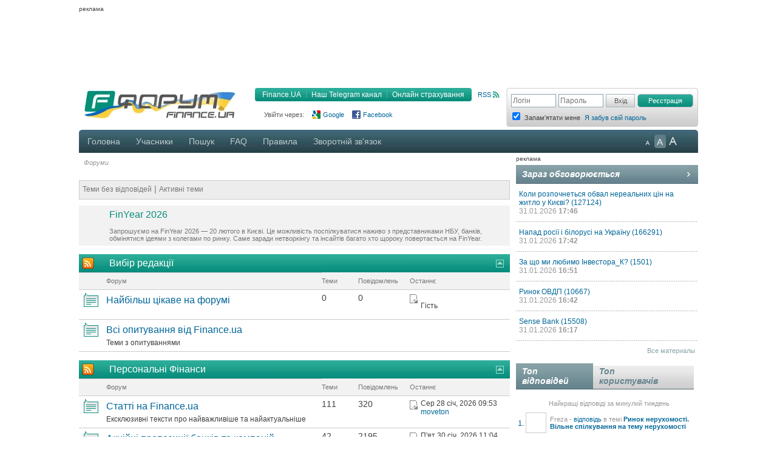

--- FILE ---
content_type: text/html; charset=UTF-8
request_url: https://forum.finance.ua/?sid=24b8950801b2ac4d601cd90b0663691d
body_size: 25338
content:
<!DOCTYPE html PUBLIC "-//W3C//DTD XHTML 1.0 Strict//EN" "http://www.w3.org/TR/xhtml1/DTD/xhtml1-strict.dtd">
<html xmlns="http://www.w3.org/1999/xhtml" dir="ltr" lang="uk" xml:lang="uk">
<head>
<script src="//player.adtcdn.com/prebidlink/wrapper_hb_302857_5475.js"></script>
<script id="bn-loader" type="text/javascript" data-lazy async="async" src="https://placeholder.treeum.net/static/build/v1/loader.js"></script>
<script>(function(w,d,s,l,i){w[l]=w[l]||[];w[l].push({'gtm.start':new Date().getTime(),event:'gtm.js'});var f=d.getElementsByTagName(s)[0],j=d.createElement(s),dl=l!='dataLayer'?'&l='+l:'';j.async=true;j.src='https://www.googletagmanager.com/gtm.js?id='+i+dl;f.parentNode.insertBefore(j,f);})(window,document,'script','dataLayer','GTM-524DCZW');</script>
<script type="text/javascript" src="//static.finance.ua/asset/require-config.js"></script>
<script type="text/javascript" src="/resources/require-config.js"></script>
<script type="text/javascript" src="/resources/require.js"></script>
<script type="text/javascript" src="//ajax.googleapis.com/ajax/libs/jquery/1.7/jquery.min.js"></script>
<script type="text/javascript" src="/resources/detectmobilebrowser.js"></script>
<script type="text/javascript" src="/resources/ui.totop.js"></script>
<title>Форуми на Finance.ua - Фінансове ком'юніті №1 України. Ми знаємо про фінанси все</title>
<meta name="referrer" content="unsafe-url">

<meta name="description" content="Бізнес форум Finance.UA для підприємців та бізнесменів, фінансовий форум для банкірів та аналітиків: курси валют, форекс, макроекономіка, страхування, фондовий ринок, ПІФи, кредити та депозити, нерухомість та будівництво." />

<meta http-equiv="content-type" content="text/html; charset=UTF-8" />
<meta http-equiv="content-style-type" content="text/css" />
<meta http-equiv="content-language" content="uk" />
<meta http-equiv="imagetoolbar" content="no" />
<meta name="resource-type" content="document" />
<meta name="distribution" content="global" />
<meta name="copyright" content="2000, 2002, 2005, 2007 phpBB Group" />
<meta http-equiv="X-UA-Compatible" content="IE=EmulateIE7; IE=EmulateIE9" />

        <!-- App Indexing for Google Search -->
        <link href="android-app://com.quoord.tapatalkpro.activity/tapatalk/tapatalk://forum.finance.ua/?location=index&amp;channel=google-indexing" rel="alternate" />
        <link href="ios-app://307880732/tapatalk/tapatalk://forum.finance.ua/?location=index&amp;channel=google-indexing" rel="alternate" />
        
        <link href="https://groups.tapatalk-cdn.com/static/manifest/manifest.json" rel="manifest">
        
        <meta name="apple-itunes-app" content="app-id=307880732, affiliate-data=at=10lR7C, app-argument=tapatalk://tapatalk://forum.finance.ua/?location=index" />
        

<link rel="canonical" href="https://forum.finance.ua/">
<meta property="og:title" content="Главная страница" />
<meta property="og:type" content="article" />
<meta property="og:url" content="https://forum.finance.ua/" />
<meta property="og:image" content="https://forum.finance.ua/styles/finpro/imageset/finance.ua.gif" />
<meta property="og:site_name" content="Форуми на Finance.ua - Фінансове ком'юніті №1 України. Ми знаємо про фінанси все" />
<meta property="fb:admins" content="100001561235370" />
<meta property="og:description" content="Бізнес форум Finance.UA для підприємців та бізнесменів, фінансовий форум для банкірів та аналітиків: курси валют, форекс, макроекономіка, страхування, фондовий ринок, ПІФи, кредити та депозити, нерухомість та будівництво." />
<link rel="alternate" type="application/atom+xml" title="Канал - Форуми на Finance.ua - Фінансове ком'юніті №1 України. Ми знаємо про фінанси все" href="https://forum.finance.ua/feed.php" /><link rel="alternate" type="application/atom+xml" title="Канал - Новини" href="https://forum.finance.ua/feed.php?mode=news" /><link rel="alternate" type="application/atom+xml" title="Канал - Усі форуми" href="https://forum.finance.ua/feed.php?mode=forums" /><link rel="alternate" type="application/atom+xml" title="Канал - Нові теми" href="https://forum.finance.ua/feed.php?mode=topics" />

<script type="text/javascript">
	// <![CDATA[
	var jump_page = 'Введіть номер сторінки, на яку бажаєте перейти:';
	var on_page = '';
	var per_page = '';
	var base_url = '';
	var style_cookie = 'phpBBstyle';
	var style_cookie_settings = '; path=/; domain=forum.finance.ua; secure';
	var onload_functions = new Array();
	var onunload_functions = new Array();

	function OpenConvertor(lang) {
		if (lang == 'uk') lang = 'ua';
		var url = 'https://tables.finance.ua/' + lang + '/currency/converter';
		window.open(url, '_converter', 'height=420,width=740,resizable=no,scrollbars=no');
	}

	/**
	* New function for handling multiple calls to window.onload and window.unload by pentapenguin
	*/
	window.onload = function()
	{
		for (var i = 0; i < onload_functions.length; i++)
		{
			eval(onload_functions[i]);
		}
		$().UItoTop({easingType: 'easeOutQuart', lang: 'uk'});
	};

	window.onunload = function()
	{
		for (var i = 0; i < onunload_functions.length; i++)
		{
			eval(onunload_functions[i]);
		}
	};

// ]]>
</script>

<meta name="apple-mobile-web-app-title" content="Форуми на Finance.ua">
<meta name="application-name" content="Форуми на Finance.ua">

<link rel="apple-touch-icon" sizes="180x180" href="/images/favicons/apple-touch-icon.png">
<link rel="icon" type="image/png" sizes="32x32" href="/images/favicons/favicon-32x32.png">
<link rel="icon" type="image/png" sizes="16x16" href="/images/favicons/favicon-16x16.png">
<link rel="manifest" href="/images/favicons/manifest.json">
<link rel="mask-icon" href="/images/favicons/safari-pinned-tab.svg" color="#00bff1">
<link rel="shortcut icon" href="/images/favicons/favicon.ico">
<meta name="msapplication-config" content="/images/favicons/browserconfig.xml" />
<meta name="theme-color" content="#00bff1">

<link type="text/css" href="/styles/finpro/theme/ui.totop/style.css" rel="stylesheet" />
<script type="text/javascript" src="./styles/finpro/template/forum_fn.js"></script>


<link type="text/css" rel="stylesheet" href="./styles/finpro/template/news-subscribe/news_subscribe.min.css"/>
<script type="text/javascript" src="./styles/finpro/template/news-subscribe/news_subscribe.min.js"></script>

<link href="./styles/finpro/theme/normal.css" rel="stylesheet" type="text/css" title="A" />
<link href="./styles/finpro/theme/large.css" rel="alternate stylesheet" type="text/css" title="A++" />
<link href="./styles/finpro/theme/medium.css" rel="alternate stylesheet" type="text/css" title="A+" />

<script type="text/javascript" src="./styles/finpro/template/finpro2.js"></script>

<link href="./styles/finpro/theme/stylesheet.css" rel="stylesheet" type="text/css" media="screen, projection" />
<link href="./styles/finpro/theme/print.css" rel="stylesheet" type="text/css" media="print" title="printonly" />



<!--[if IE 6]>
<style type="text/css">
.menutop a {padding:0 11px; margin:0}
.menutop a.right {padding:0 10px 0 10px; width:72px}
.menutop a.right:hover {background:url(/styles/finpro/theme/images/menu_gr.jpg) repeat-x;}
a.firstmenu span {padding:0 11px 0 12px; cursor:pointer; }
a.firstmenu{padding:0 0 0 4px;}
.menutop {margin:0; padding:0; position:absolute; width:985px;}
.borderblok{padding-left:1px; padding-right:1px;}
.menutop_ie{height:38px;}
.menusub{width:979px;}
.borderblok{border:0px;}
input{bordrt: 0;}
</style>
<![endif]-->

<!--[if IE 7]>
<style type="text/css">
.shapka {height:70px;}
.menusub{width:979px;}
input{border: 0 #fff;}
#search_keywords {margin-top:1px;}
</style>
<![endif]-->
<!--[if IE 8]>
<style type="text/css">
input{border: 0 #fff;}
</style>
<![endif]-->
<style type="text/css">
#div_grey {
	position: absolute;
	width:100%; height: 100%;
	top:0; left:0;
	z-index:1;
	background-color: #000;
	opacity:0.5; filter:alpha(Opacity=50);
}

#div_white {
	position: fixed;
	top: 130px; left: 130px;
	z-index:2;
	color: #414141;
	background-color:#d6d9da;
	padding:30px;
}
</style>
</head>

<body data-branding-inner=".branding-content-width" id="phpbb" class="section-index ltr">
<noscript><iframe src="https://www.googletagmanager.com/ns.html?id=GTM-524DCZW" height="0" width="0" style="display:none;visibility:hidden"></iframe></noscript>
<div id="div_grey" style="display:none"></div>
<div id="div_white" style="display:none"></div>
<script type="text/javascript"><!--
	var pp_gemius_identifier = 'ncCVHXON7cubFmLrUs_FjPTGLQnRzI8eekRLhGK8KBL.N7';
//-->
</script>
<script type="text/javascript"><!--
	var n=new String(Math.random());
	var r=document.referrer.slice(7);
	var h=window.location.href.slice(7);
	((i=r.indexOf('/'))!=-1)?r=r.substring(0,i):i=r.length;
	var o=(r!=h.substring(0,i))?'&r='+escape(r):'';
	o+='&n='+n.substring(2,11);
	require(["//finance.ua/s.php?m=j&l=2"+o]);
	//-->
</script>
<noscript><img src="//finance.ua/s.php?m=i&amp;l=2&amp;n=5de3ce48" alt="" width="1" height="1" border="0" /></noscript>
<script type="text/javascript" src="/resources/gemius.js"></script>

<div class="allpage" style="position: relative;">


<div id="banner-zone-top" style="display:inline-block;width:100%;">
    <div style="font-size:10px;margin: 4px 0 2px 0;text-align: left;">реклама</div>
	<div data-bn-slot="bn-slot-top"></div>
</div>


<div id="wrap" class="branding-content-width" data-type="default">
	<a id="top" name="top" accesskey="t"></a>
	<div id="page-header">
	<table width="100%" border="0" cellspacing="0" cellpadding="0">
		<tr valign="top">
			<td class="BgLB_X">
				<table width="100%" border="0" cellspacing="0" cellpadding="0">
				  <tr>
					<td width="260" height="52" valign="top"><a href="https://forum.finance.ua/" id="logo"><img width="260" src="/images/logos/id1.finance.ua.gif" alt="FINANCE.UA: финансы Украины, курсы валют, кредиты, депозиты, акции, новости" title="FINANCE.UA: финансы Украины, курсы валют, кредиты, депозиты, акции, новости" /></a></td>
					<td  style="color:#999999; font-size:11px;" valign="top">

					<div style="margin:5px 10px 10px 0;" class="fr">
						<a title="RSS"
							 href="/feed.php"
							 class="ico_rss"
							 data-gtm-ec="forum"
							 data-gtm-el="header"
							 data-gtm-ea="rss-link">
							RSS
						</a>
					</div>
					<div class="submenu fr">
						<div class="fl" style="width:4px;"><img src="/styles/finpro/theme/images/sub_l.png" width="4" height="22" border="0" /></div>
						<a href="https://finance.ua/"
							 data-gtm-ec="forum"
							 data-gtm-el="header"
							 data-gtm-ea="finance-link">
							Finance.UA
						</a>
						<div class="fl" style="width:1px;"><img src="/styles/finpro/theme/images/sub_line.png" width="1" height="22" border="0" /></div>
						<a href="https://t.me/finance_ukr?utm_source=telegram&utm_medium=referral&utm_campaign=forum"
                             ref="nofollow"
							 data-gtm-ec="forum"
							 data-gtm-el="header"
							 data-gtm-ea="telegram-link">
                            Наш Telegram канал
						</a>
						<div class="fl" style="width:1px;"><img src="/styles/finpro/theme/images/sub_line.png" width="1" height="22" border="0" /></div>
						<a href="https://finance.ua/ua/insurance"
							 data-gtm-ec="forum"
							 data-gtm-el="header"
							 data-gtm-ea="miniaylo-link">
                            Онлайн страхування
						</a>
						<div class="fl" style="width:4px;"><img src="/styles/finpro/theme/images/sub_r.png" width="4" height="22" border="0" /></div>
					</div>
					<div class="clear"></div>

					
						<div class="social_entry_btns">
                        Увійти через:
						<a href="./ucp.php?mode=xlogin&from=gg"
							 class="social_entry_google"
							 title="Google"
							 data-gtm-ec="forum"
							 data-gtm-el="header"
							 data-gtm-ea="google-login-button	">
							Google
						</a>
						<a href="./ucp.php?mode=xlogin&from=fb"
							 class="social_entry_facebook"
							 title="Facebook"
							 data-gtm-ec="forum"
							 data-gtm-el="header"
							 data-gtm-ea="facebook-login-button">
							Facebook
						</a>
						</div>
					
					</div>

					</td>
				  </tr>
				</table>
			</td>
			<td width="308" style="padding: 0">
				<table width="100%" cellspacing="0" border="0" cellpadding="0">
				<tr>
					<td>
						
                            <div class="login" style="padding-top:10px">
                                <form id="login-box" method="post" action="./ucp.php?mode=login&amp;sid=18703b1935ce483b1f7ae9dcdbdc6026">
                                    <div class="log fl"><input type="text" name="username" class="inp_aut" placeholder="Логін" /></div>
                                    <div class="log fl"><input type="password" name="password" class="inp_aut"placeholder="Пароль" /></div>
                                    <div class="log fl">
                                        <input type="hidden" name="redirect" value="./index.php?sid=18703b1935ce483b1f7ae9dcdbdc6026" />

                                        <input type="submit"
																							 class="i_btn"
																							 value="Вхід"
																							 name="login"
																							 style="height:22px; width:48px; padding: 0px;"
																							 data-gtm-ec="forum"
																							 data-gtm-el="header"
																							 data-gtm-ea="login-button"/>
                                    </div>
                                </form>
                                <div class="log fl">
                                    <form method="post" action="/ucp.php?mode=register&confirmed" id="register_page">
                                        <button type="submit"
																								class="reg_btn_green"
																								name="agreed"
																								value="agreed"
																								id="agreed"
																								style="height: 22px; width:92px; padding: 0px;font-size: 11px;"
																								data-gtm-ec="forum"
																								data-gtm-el="header"
																								data-gtm-ea="register-button">
																					Реєстрація
																				</button>
                                    </form>
                                </div>
                                <div class="clear" style="height:1px;"></div>
                                
                                <table>
                                    <tr>
                                        <td class="login_top"><input form="login-box" type="checkbox" name="autologin" checked="checked" style="text-align: left;" /></td>
                                        <td class="login_top">Запам'ятати мене</td>
																				<td class="login_top">
																					<a class=""
																						 href="/ucp.php?mode=sendpassword"
																						 data-gtm-ec="forum"
																						 data-gtm-el="header"
																						 data-gtm-ea="remind-pass-link">
																						Я забув свій пароль
																					</a>
																				</td>
                                    </tr>
                                </table>
                                
                            </div>
						
					</td>
				</tr>
				</table>
			</td>
		</tr>
	</table>
	</div><!-- page-header -->
	<div class="clear"></div>

	<div class="menutop">

		<span style="width:926px;"><!--610-->
			<a href="./index.php?sid=18703b1935ce483b1f7ae9dcdbdc6026" class="firstmenu"><span>Головна</span></a>
			<a rel="nofollow" href="./memberlist.php?sid=18703b1935ce483b1f7ae9dcdbdc6026">Учасники</a>

<!-- Medals system MOD begin--><!-- MOD end -->

			<a rel="nofollow" href="./search.php?sid=18703b1935ce483b1f7ae9dcdbdc6026">Пошук</a>
			<a rel="nofollow" href="./faq.php?sid=18703b1935ce483b1f7ae9dcdbdc6026" title="Часті питання">FAQ</a>
			<a rel="nofollow" href="/topic4727.html">Правила</a>
			
				<a rel="nofollow" href="https://finance.ua/ua/feedback/-/forum.finance.ua">Зворотній зв'язок</a>
			
		</span>

		<div id="topmenu" style="width:90px;">
			<div class="a-zoom1"><a href="javascript:;" onclick="setActiveStyleSheet('A',1)" title="Маленькі букви"></a></div>
			<div class="a-zoom2"><a href="javascript:;" onclick="setActiveStyleSheet('A+',1)" title="Середні букви"></a></div>
			<div class="a-zoom3"><a href="javascript:;" onclick="setActiveStyleSheet('A++',1)" title="Великі букви"></a></div>
		</div>

		<div class="rightcorner"></div>

	</div>

	<script type="text/javascript">setActiveStyleSheet(title, 1);</script>

	<div class="menutop_ie"></div><a name="start_here"></a>

	<table style="width: 100%; height:100%" cellspacing="0" cellpadding="0">
        <tr>
            <td style="background-color:white; width:710px;padding-right:10px;vertical-align:top">
                <div id="page-body">
                    
                    <div class="breadcrumb">
                        <div class="fl navint"><a href="./index.php?sid=18703b1935ce483b1f7ae9dcdbdc6026">Форуми</a></div>
                        
                    </div>
<ul class=" sfonom">
	
		<li><a href="./search.php?search_id=unanswered&amp;sid=18703b1935ce483b1f7ae9dcdbdc6026">Теми без відповідей</a> | <a href="./search.php?search_id=active_topics&amp;sid=18703b1935ce483b1f7ae9dcdbdc6026">Активні теми</a>  
	</li>
	
</ul>


<table width="710" border="0" cellpadding="0" cellspacing="0" height="27">
<tr>
	
        <td class="forumnazva-ec" style="width: 30px;"></td>
        <td valign="middle" style="padding: 6px 10px" class="forumnazva-ec">
	
        <h2 style="margin:0;padding:0"><a href="https://forum.finance.ua/viewtopic.php?p=5927464#p5927464" class="header-forum-ec">FinYear 2026</a></h2>
    
    </td>
</tr>
</table>

<div id="cat_143" style="display: ''; position: relative;">
<table width="710" cellpadding="0" cellspacing="0" border="0" class="tablemainpage forumlist">
<tr align="left">
	
        <td class="headergrey-ec" style="padding: 6px 10px 6px 50px" height="17" colspan="4">
            Запрошуємо на FinYear 2026 — 20 лютого в Києві.  Це можливість поспілкуватися наживо з представниками НБУ, банків, обмінятися ідеями з колегами по ринку. Саме заради нетворкінгу та інсайтів багато хто щороку повертається на FinYear.
        </td>
	
</tr>

</table>
</div>
<div id="cat2_143" style="display: none; position: relative;"><img src="/images/spacer.gif" width="1" height="5" border="0"></div>
<br>
<script language="javascript" type="text/javascript">
<!--
if(GetCookie('forumrow_143') == '2') ShowHide('cat_143','cat2_143','forumrow_143');
//-->
</script>

<table width="710" border="0" cellpadding="0" cellspacing="0" height="27">
<tr>
	
        <td class="forumnazva" style="width: 30px;">
            <a style="display: block; height: 20px;" href="/feed.php?f=161">
                <img src ="/styles/finpro/theme/images/rss_ico_20x20.png"/>
            </a>
        </td>
        <td valign="middle" style="padding: 6px 10px" class="forumnazva">
	
        <div style="float:right; vertical-align:top;">
            <a id="open_cat_161" href="javascript:ShowHide('cat_161','cat2_161','forumrow_161');" class="collapse_forum"><img src="/images/spacer.gif" width="13" height="20" border="0"></a>
        </div>
	
        <h2 style="margin:0;padding:0"><a href="./viewforum.php?f=161&amp;sid=18703b1935ce483b1f7ae9dcdbdc6026" class="header-forum">Вибір редакції</a></h2>
    
    </td>
</tr>
</table>

<div id="cat_161" style="display: ''; position: relative;">
<table width="710" cellpadding="0" cellspacing="0" border="0" class="tablemainpage forumlist">
<tr align="left">
	
        <td class="topic_name headergrey" height="17">
            <div style="padding-left:45px;width:200px;">Форум</div>
        </td>
        <td class="reply headergrey" nowrap>Теми</td>
        <td class="view headergrey" nowrap>Повідомлень</td>
        <td class="data headergrey" nowrap>Останнє</td>
	
</tr>

		</ul>

		<span class="corners-bottom"><span></span></span></div>
	</div>

    <tr align="left" valign="top">
        <td class="topic_name" rowspan="2">
        <div class="fr" style="width:340px; display:block; margin-right:15px;">
            <a href="./viewforum.php?f=162&amp;sid=18703b1935ce483b1f7ae9dcdbdc6026" class="forumtitle italic">Найбільш цікаве на форумі</a>
            <br /><span class="forumdesc"></span>
        </div>
        <div class="fl" style="width:30px; margin-left:8px;"><img src="./styles/finpro/imageset/forum_read.gif" width="24" height="23" alt="Немає непрочитаних повідомлень" title="Немає непрочитаних повідомлень" />
        </div>
        </td>
        <td class="font14 reply">0</td>
        <td class="font14 view">0</td>
        <td class="data">
            
            <div class="fl mr5"><a href=""><img src="./styles/finpro/imageset/icon_topic_latest.gif" width="13" height="15" alt="Переглянути останнє повідомлення" title="Переглянути останнє повідомлення" /></a></div>
            
            <div class="fl">
                <span><br />Гість</span>
            </div>
            
        </td>
    </tr>
    <tr>
        <td colspan="3" align="right" valign="top" class="h-adv">
        
            <del></del>
        
        </td>
    </tr>

    <tr align="left" valign="top">
        <td class="topic_name" rowspan="2">
        <div class="fr" style="width:340px; display:block; margin-right:15px;">
            <a href="./viewforum.php?f=139&amp;sid=18703b1935ce483b1f7ae9dcdbdc6026" class="forumtitle italic">Всі опитування від Finance.ua</a>
            <br /><span class="forumdesc">Теми з опитуваннями</span>
        </div>
        <div class="fl" style="width:30px; margin-left:8px;"><img src="./styles/finpro/imageset/forum_read.gif" width="24" height="23" alt="Немає непрочитаних повідомлень" title="Немає непрочитаних повідомлень" />
        </div>
        </td>
        <td class="font14 reply"></td>
        <td class="font14 view"></td>
        <td class="data">
            
        </td>
    </tr>
    <tr>
        <td colspan="3" align="right" valign="top" class="h-adv">
        
            <del></del>
        
        </td>
    </tr>

</table>
</div>
<div id="cat2_161" style="display: none; position: relative;"><img src="/images/spacer.gif" width="1" height="5" border="0"></div>
<br>
<script language="javascript" type="text/javascript">
<!--
if(GetCookie('forumrow_161') == '2') ShowHide('cat_161','cat2_161','forumrow_161');
//-->
</script>

<table width="710" border="0" cellpadding="0" cellspacing="0" height="27">
<tr>
	
        <td class="forumnazva" style="width: 30px;">
            <a style="display: block; height: 20px;" href="/feed.php?f=141">
                <img src ="/styles/finpro/theme/images/rss_ico_20x20.png"/>
            </a>
        </td>
        <td valign="middle" style="padding: 6px 10px" class="forumnazva">
	
        <div style="float:right; vertical-align:top;">
            <a id="open_cat_141" href="javascript:ShowHide('cat_141','cat2_141','forumrow_141');" class="collapse_forum"><img src="/images/spacer.gif" width="13" height="20" border="0"></a>
        </div>
	
        <h2 style="margin:0;padding:0"><a href="./viewforum.php?f=141&amp;sid=18703b1935ce483b1f7ae9dcdbdc6026" class="header-forum">Персональні Фінанси</a></h2>
    
    </td>
</tr>
</table>

<div id="cat_141" style="display: ''; position: relative;">
<table width="710" cellpadding="0" cellspacing="0" border="0" class="tablemainpage forumlist">
<tr align="left">
	
        <td class="topic_name headergrey" height="17">
            <div style="padding-left:45px;width:200px;">Форум</div>
        </td>
        <td class="reply headergrey" nowrap>Теми</td>
        <td class="view headergrey" nowrap>Повідомлень</td>
        <td class="data headergrey" nowrap>Останнє</td>
	
</tr>

		</ul>

		<span class="corners-bottom"><span></span></span></div>
	</div>

    <tr align="left" valign="top">
        <td class="topic_name" rowspan="2">
        <div class="fr" style="width:340px; display:block; margin-right:15px;">
            <a href="./viewforum.php?f=165&amp;sid=18703b1935ce483b1f7ae9dcdbdc6026" class="forumtitle italic">Статті на Finance.ua</a>
            <br /><span class="forumdesc">Ексклюзивні тексти про найважливіше та найактуальніше</span>
        </div>
        <div class="fl" style="width:30px; margin-left:8px;"><img src="./styles/finpro/imageset/forum_read.gif" width="24" height="23" alt="Немає непрочитаних повідомлень" title="Немає непрочитаних повідомлень" />
        </div>
        </td>
        <td class="font14 reply">111</td>
        <td class="font14 view">320</td>
        <td class="data">
            
            <div class="fl mr5"><a href="./viewtopic.php?f=165&amp;p=5927449&amp;sid=18703b1935ce483b1f7ae9dcdbdc6026#p5927449"><img src="./styles/finpro/imageset/icon_topic_latest.gif" width="13" height="15" alt="Переглянути останнє повідомлення" title="Переглянути останнє повідомлення" /></a></div>
            
            <div class="fl">
                <span>Сер 28 січ, 2026 09:53<br /><a href="./memberlist.php?mode=viewprofile&amp;u=114386&amp;sid=18703b1935ce483b1f7ae9dcdbdc6026">moveton</a></span>
            </div>
            
        </td>
    </tr>
    <tr>
        <td colspan="3" align="right" valign="top" class="h-adv">
        
            <del></del>
        
        </td>
    </tr>

    <tr align="left" valign="top">
        <td class="topic_name" rowspan="2">
        <div class="fr" style="width:340px; display:block; margin-right:15px;">
            <a href="./viewforum.php?f=150&amp;sid=18703b1935ce483b1f7ae9dcdbdc6026" class="forumtitle italic">Акційні пропозиції банків та компаній</a>
            <br /><span class="forumdesc">Акційні пропозиції. кращі пропозиції</span>
        </div>
        <div class="fl" style="width:30px; margin-left:8px;"><img src="./styles/finpro/imageset/forum_read.gif" width="24" height="23" alt="Немає непрочитаних повідомлень" title="Немає непрочитаних повідомлень" />
        </div>
        </td>
        <td class="font14 reply">42</td>
        <td class="font14 view">2195</td>
        <td class="data">
            
            <div class="fl mr5"><a href="./viewtopic.php?f=150&amp;p=5928128&amp;sid=18703b1935ce483b1f7ae9dcdbdc6026#p5928128"><img src="./styles/finpro/imageset/icon_topic_latest.gif" width="13" height="15" alt="Переглянути останнє повідомлення" title="Переглянути останнє повідомлення" /></a></div>
            
            <div class="fl">
                <span>П'ят 30 січ, 2026 11:04<br /><a href="./memberlist.php?mode=viewprofile&amp;u=109577&amp;sid=18703b1935ce483b1f7ae9dcdbdc6026">Assistant_Portal</a></span>
            </div>
            
        </td>
    </tr>
    <tr>
        <td colspan="3" align="right" valign="top" class="h-adv">
        
            <del></del>
        
        </td>
    </tr>

    <tr align="left" valign="top">
        <td class="topic_name" rowspan="2">
        <div class="fr" style="width:340px; display:block; margin-right:15px;">
            <a href="./viewforum.php?f=149&amp;sid=18703b1935ce483b1f7ae9dcdbdc6026" class="forumtitle italic">Лайфхаки для вашого гаманця</a>
            <br /><span class="forumdesc">Як заощаджувати та економити</span>
        </div>
        <div class="fl" style="width:30px; margin-left:8px;"><img src="./styles/finpro/imageset/forum_read.gif" width="24" height="23" alt="Немає непрочитаних повідомлень" title="Немає непрочитаних повідомлень" />
        </div>
        </td>
        <td class="font14 reply">350</td>
        <td class="font14 view">9840</td>
        <td class="data">
            
            <div class="fl mr5"><a href="./viewtopic.php?f=149&amp;p=5927971&amp;sid=18703b1935ce483b1f7ae9dcdbdc6026#p5927971"><img src="./styles/finpro/imageset/icon_topic_latest.gif" width="13" height="15" alt="Переглянути останнє повідомлення" title="Переглянути останнє повідомлення" /></a></div>
            
            <div class="fl">
                <span>Чет 29 січ, 2026 18:20<br /><a href="./memberlist.php?mode=viewprofile&amp;u=127954&amp;sid=18703b1935ce483b1f7ae9dcdbdc6026">depotop</a></span>
            </div>
            
        </td>
    </tr>
    <tr>
        <td colspan="3" align="right" valign="top" class="h-adv">
        
            <del></del>
        
        </td>
    </tr>

    <tr align="left" valign="top">
        <td class="topic_name" rowspan="2">
        <div class="fr" style="width:340px; display:block; margin-right:15px;">
            <a href="./viewforum.php?f=119&amp;sid=18703b1935ce483b1f7ae9dcdbdc6026" class="forumtitle italic">Кредити в банках та мікрокредити</a>
            <br /><span class="forumdesc">Як оформити кредит, нюанси та проблеми, що виникають під час кредитування, кредитні ставки та ризики.</span>
        </div>
        <div class="fl" style="width:30px; margin-left:8px;"><img src="./styles/finpro/imageset/forum_read.gif" width="24" height="23" alt="Немає непрочитаних повідомлень" title="Немає непрочитаних повідомлень" />
        </div>
        </td>
        <td class="font14 reply">156</td>
        <td class="font14 view">2153</td>
        <td class="data">
            
            <div class="fl mr5"><a href="./viewtopic.php?f=119&amp;p=5923175&amp;sid=18703b1935ce483b1f7ae9dcdbdc6026#p5923175"><img src="./styles/finpro/imageset/icon_topic_latest.gif" width="13" height="15" alt="Переглянути останнє повідомлення" title="Переглянути останнє повідомлення" /></a></div>
            
            <div class="fl">
                <span>Вів 13 січ, 2026 11:52<br /><a href="./memberlist.php?mode=viewprofile&amp;u=141602&amp;sid=18703b1935ce483b1f7ae9dcdbdc6026">Дюрі-бачі</a></span>
            </div>
            
        </td>
    </tr>
    <tr>
        <td colspan="3" align="right" valign="top" class="h-adv">
        
            <del></del>
        
        </td>
    </tr>

    <tr align="left" valign="top">
        <td class="topic_name" rowspan="2">
        <div class="fr" style="width:340px; display:block; margin-right:15px;">
            <a href="./viewforum.php?f=51&amp;sid=18703b1935ce483b1f7ae9dcdbdc6026" class="forumtitle italic">Банківські депозити</a>
            <br /><span class="forumdesc">Депозити для фізичних та юридичних осіб, короткострокові банківські вклади, найвигідніші депозити в банках України.</span>
        </div>
        <div class="fl" style="width:30px; margin-left:8px;"><img src="./styles/finpro/imageset/forum_read.gif" width="24" height="23" alt="Немає непрочитаних повідомлень" title="Немає непрочитаних повідомлень" />
        </div>
        </td>
        <td class="font14 reply">143</td>
        <td class="font14 view">9983</td>
        <td class="data">
            
            <div class="fl mr5"><a href="./viewtopic.php?f=51&amp;p=5909407&amp;sid=18703b1935ce483b1f7ae9dcdbdc6026#p5909407"><img src="./styles/finpro/imageset/icon_topic_latest.gif" width="13" height="15" alt="Переглянути останнє повідомлення" title="Переглянути останнє повідомлення" /></a></div>
            
            <div class="fl">
                <span>П'ят 21 лис, 2025 15:02<br /><a href="./memberlist.php?mode=viewprofile&amp;u=63937&amp;sid=18703b1935ce483b1f7ae9dcdbdc6026">Ірина_</a></span>
            </div>
            
        </td>
    </tr>
    <tr>
        <td colspan="3" align="right" valign="top" class="h-adv">
        
            <div class="b-adv">
                <div class="b-adv_banner"><a href="https://deposit.finance.ua/?mpr=bonusdeposits&mpl=depositsteaser_forumpage&mcr=teaser_forumpage" target="_blank" class="b-adv_target"><img src="/resources/banners/300x50_deposits.png" width="300" height="50" alt="" border="0" style="background-color:#f0f0f0"></a></div>
            </div>
        
        </td>
    </tr>

    <tr align="left" valign="top">
        <td class="topic_name" rowspan="2">
        <div class="fr" style="width:340px; display:block; margin-right:15px;">
            <a href="./viewforum.php?f=24&amp;sid=18703b1935ce483b1f7ae9dcdbdc6026" class="forumtitle italic">Страхування</a>
            <br /><span class="forumdesc">Все про страхування: медичне страхування, страхування майна і ризиків, автострахування КАСКО та ОСЦПВ.</span>
        </div>
        <div class="fl" style="width:30px; margin-left:8px;"><img src="./styles/finpro/imageset/forum_read.gif" width="24" height="23" alt="Немає непрочитаних повідомлень" title="Немає непрочитаних повідомлень" />
        </div>
        </td>
        <td class="font14 reply">213</td>
        <td class="font14 view">3515</td>
        <td class="data">
            
            <div class="fl mr5"><a href="./viewtopic.php?f=24&amp;p=5918438&amp;sid=18703b1935ce483b1f7ae9dcdbdc6026#p5918438"><img src="./styles/finpro/imageset/icon_topic_latest.gif" width="13" height="15" alt="Переглянути останнє повідомлення" title="Переглянути останнє повідомлення" /></a></div>
            
            <div class="fl">
                <span>Чет 25 гру, 2025 18:04<br /><a href="./memberlist.php?mode=viewprofile&amp;u=18858&amp;sid=18703b1935ce483b1f7ae9dcdbdc6026">Модератор</a></span>
            </div>
            
        </td>
    </tr>
    <tr>
        <td colspan="3" align="right" valign="top" class="h-adv">
        
            <del></del>
        
        </td>
    </tr>

    <tr align="left" valign="top">
        <td class="topic_name" rowspan="2">
        <div class="fr" style="width:340px; display:block; margin-right:15px;">
            <a href="./viewforum.php?f=137&amp;sid=18703b1935ce483b1f7ae9dcdbdc6026" class="forumtitle italic">Туризм - подорожі Україною та світом</a>
            <br /><span class="forumdesc">Туризм в Україні, мандрівки світом, подорожі до цікавих місць</span>
        </div>
        <div class="fl" style="width:30px; margin-left:8px;"><img src="./styles/finpro/imageset/forum_read.gif" width="24" height="23" alt="Немає непрочитаних повідомлень" title="Немає непрочитаних повідомлень" />
        </div>
        </td>
        <td class="font14 reply">69</td>
        <td class="font14 view">847</td>
        <td class="data">
            
            <div class="fl mr5"><a href="./viewtopic.php?f=137&amp;p=5914206&amp;sid=18703b1935ce483b1f7ae9dcdbdc6026#p5914206"><img src="./styles/finpro/imageset/icon_topic_latest.gif" width="13" height="15" alt="Переглянути останнє повідомлення" title="Переглянути останнє повідомлення" /></a></div>
            
            <div class="fl">
                <span>Вів 09 гру, 2025 12:43<br /><a href="./memberlist.php?mode=viewprofile&amp;u=18858&amp;sid=18703b1935ce483b1f7ae9dcdbdc6026">Модератор</a></span>
            </div>
            
        </td>
    </tr>
    <tr>
        <td colspan="3" align="right" valign="top" class="h-adv">
        
            <del></del>
        
        </td>
    </tr>

    <tr align="left" valign="top">
        <td class="topic_name" rowspan="2">
        <div class="fr" style="width:340px; display:block; margin-right:15px;">
            <a href="./viewforum.php?f=27&amp;sid=18703b1935ce483b1f7ae9dcdbdc6026" class="forumtitle italic">Ринок нерухомості</a>
            <br /><span class="forumdesc">Ринок нерухомості. Ціни на квартири та земельні ділянки, аналітика, прогнози. Купівля та продаж нерухомості, оренда квартир та офісів, пропозиції комерційної нерухомості. Ріелтори та агентства нерухомості в Україні</span>
        </div>
        <div class="fl" style="width:30px; margin-left:8px;"><img src="./styles/finpro/imageset/forum_read.gif" width="24" height="23" alt="Немає непрочитаних повідомлень" title="Немає непрочитаних повідомлень" />
        </div>
        </td>
        <td class="font14 reply">655</td>
        <td class="font14 view">290802</td>
        <td class="data">
            
            <div class="fl mr5"><a href="./viewtopic.php?f=27&amp;p=5928500&amp;sid=18703b1935ce483b1f7ae9dcdbdc6026#p5928500"><img src="./styles/finpro/imageset/icon_topic_latest.gif" width="13" height="15" alt="Переглянути останнє повідомлення" title="Переглянути останнє повідомлення" /></a></div>
            
            <div class="fl">
                <span>Суб 31 січ, 2026 17:46<br /><a href="./memberlist.php?mode=viewprofile&amp;u=29804&amp;sid=18703b1935ce483b1f7ae9dcdbdc6026">pesikot</a></span>
            </div>
            
        </td>
    </tr>
    <tr>
        <td colspan="3" align="right" valign="top" class="h-adv">
        
            <del></del>
        
        </td>
    </tr>

    <tr align="left" valign="top">
        <td class="topic_name" rowspan="2">
        <div class="fr" style="width:340px; display:block; margin-right:15px;">
            <a href="./viewforum.php?f=145&amp;sid=18703b1935ce483b1f7ae9dcdbdc6026" class="forumtitle italic">Кредитні та платіжні картки</a>
            <br /><span class="forumdesc">Питання, що пов'язані з банківськими картками</span>
        </div>
        <div class="fl" style="width:30px; margin-left:8px;"><img src="./styles/finpro/imageset/forum_read.gif" width="24" height="23" alt="Немає непрочитаних повідомлень" title="Немає непрочитаних повідомлень" />
        </div>
        </td>
        <td class="font14 reply">220</td>
        <td class="font14 view">5372</td>
        <td class="data">
            
            <div class="fl mr5"><a href="./viewtopic.php?f=145&amp;p=5928210&amp;sid=18703b1935ce483b1f7ae9dcdbdc6026#p5928210"><img src="./styles/finpro/imageset/icon_topic_latest.gif" width="13" height="15" alt="Переглянути останнє повідомлення" title="Переглянути останнє повідомлення" /></a></div>
            
            <div class="fl">
                <span>П'ят 30 січ, 2026 18:15<br /><a href="./memberlist.php?mode=viewprofile&amp;u=118303&amp;sid=18703b1935ce483b1f7ae9dcdbdc6026">freelanc</a></span>
            </div>
            
        </td>
    </tr>
    <tr>
        <td colspan="3" align="right" valign="top" class="h-adv">
        
            <div class="b-adv">
                <div class="b-adv_banner"><a href="https://finance.ua/cards?mpr=creditcards&mpl=creditcardsteaser_forumpage&mcr=teaser_forumpage" target="_blank" class="b-adv_target"><img src="/resources/banners/300x50_cards.png" width="300" height="50" alt="" border="0" style="background-color:#f0f0f0"></a></div>
            </div>
        
        </td>
    </tr>

    <tr>
        <td colspan="4" class="h-adv">
            <div style="font-size:10px;margin: 4px 0 2px 0;">реклама</div>
<div style="max-width: 705px; overflow: hidden;">
    <div data-bn-slot="bn-slot-forum-content"></div>
</div>
        </td>
    </tr>

</table>
</div>
<div id="cat2_141" style="display: none; position: relative;"><img src="/images/spacer.gif" width="1" height="5" border="0"></div>
<br>
<script language="javascript" type="text/javascript">
<!--
if(GetCookie('forumrow_141') == '2') ShowHide('cat_141','cat2_141','forumrow_141');
//-->
</script>

<table width="710" border="0" cellpadding="0" cellspacing="0" height="27">
<tr>
	
        <td class="forumnazva" style="width: 30px;">
            <a style="display: block; height: 20px;" href="/feed.php?f=110">
                <img src ="/styles/finpro/theme/images/rss_ico_20x20.png"/>
            </a>
        </td>
        <td valign="middle" style="padding: 6px 10px" class="forumnazva">
	
        <div style="float:right; vertical-align:top;">
            <a id="open_cat_110" href="javascript:ShowHide('cat_110','cat2_110','forumrow_110');" class="collapse_forum"><img src="/images/spacer.gif" width="13" height="20" border="0"></a>
        </div>
	
        <h2 style="margin:0;padding:0"><a href="./viewforum.php?f=110&amp;sid=18703b1935ce483b1f7ae9dcdbdc6026" class="header-forum">Валюта</a></h2>
    
    </td>
</tr>
</table>

<div id="cat_110" style="display: ''; position: relative;">
<table width="710" cellpadding="0" cellspacing="0" border="0" class="tablemainpage forumlist">
<tr align="left">
	
        <td class="topic_name headergrey" height="17">
            <div style="padding-left:45px;width:200px;">Форум</div>
        </td>
        <td class="reply headergrey" nowrap>Теми</td>
        <td class="view headergrey" nowrap>Повідомлень</td>
        <td class="data headergrey" nowrap>Останнє</td>
	
</tr>

		</ul>

		<span class="corners-bottom"><span></span></span></div>
	</div>

    <tr align="left" valign="top">
        <td class="topic_name" rowspan="2">
        <div class="fr" style="width:340px; display:block; margin-right:15px;">
            <a href="./viewforum.php?f=4&amp;sid=18703b1935ce483b1f7ae9dcdbdc6026" class="forumtitle italic">Валютний ринок</a>
            <br /><span class="forumdesc">Валютний ринок України. Курс валют: Євро, Долар, рубль. Обмін валют, прогноз курсу долара, євро, рубля, аналітика.</span>
        </div>
        <div class="fl" style="width:30px; margin-left:8px;"><img src="./styles/finpro/imageset/forum_read.gif" width="24" height="23" alt="Немає непрочитаних повідомлень" title="Немає непрочитаних повідомлень" />
        </div>
        </td>
        <td class="font14 reply">340</td>
        <td class="font14 view">239716</td>
        <td class="data">
            
            <div class="fl mr5"><a href="./viewtopic.php?f=4&amp;p=5928406&amp;sid=18703b1935ce483b1f7ae9dcdbdc6026#p5928406"><img src="./styles/finpro/imageset/icon_topic_latest.gif" width="13" height="15" alt="Переглянути останнє повідомлення" title="Переглянути останнє повідомлення" /></a></div>
            
            <div class="fl">
                <span>Суб 31 січ, 2026 12:25<br /><a href="./memberlist.php?mode=viewprofile&amp;u=12907&amp;sid=18703b1935ce483b1f7ae9dcdbdc6026">s0v7a</a></span>
            </div>
            
        </td>
    </tr>
    <tr>
        <td colspan="3" align="right" valign="top" class="h-adv">
        
            <div class="b-adv">
                <div class="b-adv_banner"><a href="https://finance.ua/ua/currency" target="_blank" class="b-adv_target"><img src="/resources/banners/3303_002_kiev.png" width="200" height="50" alt="" border="0" style="background-color:#f0f0f0"></a></div>
            </div>
        
        </td>
    </tr>

    <tr align="left" valign="top">
        <td class="topic_name" rowspan="2">
        <div class="fr" style="width:340px; display:block; margin-right:15px;">
            <a href="./viewforum.php?f=129&amp;sid=18703b1935ce483b1f7ae9dcdbdc6026" class="forumtitle italic">Курси валют у твоєму місті</a>
            <br /><span class="forumdesc">Обговорюємо готівкові курси валют в містах України. Курси валют в банках, пунктах обміну валюти. Наявність валюти. Курси валют тіньового ринку.</span>
        </div>
        <div class="fl" style="width:30px; margin-left:8px;"><img src="./styles/finpro/imageset/forum_read.gif" width="24" height="23" alt="Немає непрочитаних повідомлень" title="Немає непрочитаних повідомлень" />
        </div>
        </td>
        <td class="font14 reply">23</td>
        <td class="font14 view">864</td>
        <td class="data">
            
            <div class="fl mr5"><a href="./viewtopic.php?f=129&amp;p=5442801&amp;sid=18703b1935ce483b1f7ae9dcdbdc6026#p5442801"><img src="./styles/finpro/imageset/icon_topic_latest.gif" width="13" height="15" alt="Переглянути останнє повідомлення" title="Переглянути останнє повідомлення" /></a></div>
            
            <div class="fl">
                <span>Вів 07 чер, 2022 11:38<br /><a href="./memberlist.php?mode=viewprofile&amp;u=94319&amp;sid=18703b1935ce483b1f7ae9dcdbdc6026">aleks123</a></span>
            </div>
            
        </td>
    </tr>
    <tr>
        <td colspan="3" align="right" valign="top" class="h-adv">
        
            <div class="b-adv">
                <div class="b-adv_banner"><a href="https://news.finance.ua/ru/news/-/347913/prilozhenie-minyajlozayavki-uzhe-dostupno-v-google-play" target="_blank" class="b-adv_target"><img src="/resources/banners/200x50_miniaylo.png" width="200" height="50" alt="" border="0" style="background-color:#f0f0f0"></a></div>
            </div>
        
        </td>
    </tr>

    <tr align="left" valign="top">
        <td class="topic_name" rowspan="2">
        <div class="fr" style="width:340px; display:block; margin-right:15px;">
            <a href="./viewforum.php?f=88&amp;sid=18703b1935ce483b1f7ae9dcdbdc6026" class="forumtitle italic">Forex</a>
            <br /><span class="forumdesc">Forex в Україні - Технічний аналіз курсів валют Форекс<br />Прогноз курсу долара і євро, обмін валют, технічний аналіз EUR/USD на ринку Форекс</span>
        </div>
        <div class="fl" style="width:30px; margin-left:8px;"><img src="./styles/finpro/imageset/forum_read.gif" width="24" height="23" alt="Немає непрочитаних повідомлень" title="Немає непрочитаних повідомлень" />
        </div>
        </td>
        <td class="font14 reply">1</td>
        <td class="font14 view">1</td>
        <td class="data">
            
            <div class="fl mr5"><a href="./viewtopic.php?f=88&amp;p=1447530&amp;sid=18703b1935ce483b1f7ae9dcdbdc6026#p1447530"><img src="./styles/finpro/imageset/icon_topic_latest.gif" width="13" height="15" alt="Переглянути останнє повідомлення" title="Переглянути останнє повідомлення" /></a></div>
            
            <div class="fl">
                <span>Вів 23 жов, 2012 14:15<br /><a href="./memberlist.php?mode=viewprofile&amp;u=18858&amp;sid=18703b1935ce483b1f7ae9dcdbdc6026">Модератор</a></span>
            </div>
            
        </td>
    </tr>
    <tr>
        <td colspan="3" align="right" valign="top" class="h-adv">
        
            <del></del>
        
        </td>
    </tr>

</table>
</div>
<div id="cat2_110" style="display: none; position: relative;"><img src="/images/spacer.gif" width="1" height="5" border="0"></div>
<br>
<script language="javascript" type="text/javascript">
<!--
if(GetCookie('forumrow_110') == '2') ShowHide('cat_110','cat2_110','forumrow_110');
//-->
</script>

<table width="710" border="0" cellpadding="0" cellspacing="0" height="27">
<tr>
	
        <td class="forumnazva" style="width: 30px;">
            <a style="display: block; height: 20px;" href="/feed.php?f=92">
                <img src ="/styles/finpro/theme/images/rss_ico_20x20.png"/>
            </a>
        </td>
        <td valign="middle" style="padding: 6px 10px" class="forumnazva">
	
        <div style="float:right; vertical-align:top;">
            <a id="open_cat_92" href="javascript:ShowHide('cat_92','cat2_92','forumrow_92');" class="collapse_forum"><img src="/images/spacer.gif" width="13" height="20" border="0"></a>
        </div>
	
        <h2 style="margin:0;padding:0"><a href="./viewforum.php?f=92&amp;sid=18703b1935ce483b1f7ae9dcdbdc6026" class="header-forum">Народні рейтинги: Банки, Страхові Компанії та КУА</a></h2>
    
    </td>
</tr>
</table>

<div id="cat_92" style="display: ''; position: relative;">
<table width="710" cellpadding="0" cellspacing="0" border="0" class="tablemainpage forumlist">
<tr align="left">
	
        <td class="topic_name headergrey" height="17">
            <div style="padding-left:45px;width:200px;">Форум</div>
        </td>
        <td class="reply headergrey" nowrap>Теми</td>
        <td class="view headergrey" nowrap>Повідомлень</td>
        <td class="data headergrey" nowrap>Останнє</td>
	
</tr>

		</ul>

		<span class="corners-bottom"><span></span></span></div>
	</div>

    <tr align="left" valign="top">
        <td class="topic_name" rowspan="2">
        <div class="fr" style="width:340px; display:block; margin-right:15px;">
            <a href="./viewforum.php?f=20&amp;sid=18703b1935ce483b1f7ae9dcdbdc6026" class="forumtitle italic">Обслуговування в українських банках (гарне і погане)</a>
            <br /><span class="forumdesc">Народний рейтинг банків, що діють в Україні,  на форумі Finance.UA. Відгуки клієнтів щодо роботи українських банків та рівня обслуговування в них. Вислови свою думку про якість обслуговування в банку</span>
        </div>
        <div class="fl" style="width:30px; margin-left:8px;"><img src="./styles/finpro/imageset/forum_read.gif" width="24" height="23" alt="Немає непрочитаних повідомлень" title="Немає непрочитаних повідомлень" />
        </div>
        </td>
        <td class="font14 reply">65</td>
        <td class="font14 view">66802</td>
        <td class="data">
            
            <div class="fl mr5"><a href="./viewtopic.php?f=20&amp;p=5928472&amp;sid=18703b1935ce483b1f7ae9dcdbdc6026#p5928472"><img src="./styles/finpro/imageset/icon_topic_latest.gif" width="13" height="15" alt="Переглянути останнє повідомлення" title="Переглянути останнє повідомлення" /></a></div>
            
            <div class="fl">
                <span>Суб 31 січ, 2026 16:17<br /><a href="./memberlist.php?mode=viewprofile&amp;u=16062&amp;sid=18703b1935ce483b1f7ae9dcdbdc6026">pharus</a></span>
            </div>
            
        </td>
    </tr>
    <tr>
        <td colspan="3" align="right" valign="top" class="h-adv">
        
            <del></del>
        
        </td>
    </tr>

    <tr align="left" valign="top">
        <td class="topic_name" rowspan="2">
        <div class="fr" style="width:340px; display:block; margin-right:15px;">
            <a href="./viewforum.php?f=133&amp;sid=18703b1935ce483b1f7ae9dcdbdc6026" class="forumtitle italic">Банки Банкрути</a>
            <br /><span class="forumdesc">Неплатоспроможні банки в стадії ліквідації</span>
        </div>
        <div class="fl" style="width:30px; margin-left:8px;"><img src="./styles/finpro/imageset/forum_read.gif" width="24" height="23" alt="Немає непрочитаних повідомлень" title="Немає непрочитаних повідомлень" />
        </div>
        </td>
        <td class="font14 reply">164</td>
        <td class="font14 view">418341</td>
        <td class="data">
            
            <div class="fl mr5"><a href="./viewtopic.php?f=133&amp;p=5926908&amp;sid=18703b1935ce483b1f7ae9dcdbdc6026#p5926908"><img src="./styles/finpro/imageset/icon_topic_latest.gif" width="13" height="15" alt="Переглянути останнє повідомлення" title="Переглянути останнє повідомлення" /></a></div>
            
            <div class="fl">
                <span>Пон 26 січ, 2026 00:28<br /><a href="./memberlist.php?mode=viewprofile&amp;u=56947&amp;sid=18703b1935ce483b1f7ae9dcdbdc6026">Ratatui</a></span>
            </div>
            
        </td>
    </tr>
    <tr>
        <td colspan="3" align="right" valign="top" class="h-adv">
        
            <del></del>
        
        </td>
    </tr>

    <tr align="left" valign="top">
        <td class="topic_name" rowspan="2">
        <div class="fr" style="width:340px; display:block; margin-right:15px;">
            <a href="./viewforum.php?f=23&amp;sid=18703b1935ce483b1f7ae9dcdbdc6026" class="forumtitle italic">Обслуговування в українських страхових компаніях (гарне і погане)</a>
            <br /><span class="forumdesc">Народний рейтинг страхових компаній, що діють в Україні.  Відгуки клієнтів про діяльність українських страхових компаній. Вислови свою думку про рівень обслуговування в українських страхових компаніях.</span>
        </div>
        <div class="fl" style="width:30px; margin-left:8px;"><img src="./styles/finpro/imageset/forum_read.gif" width="24" height="23" alt="Немає непрочитаних повідомлень" title="Немає непрочитаних повідомлень" />
        </div>
        </td>
        <td class="font14 reply">97</td>
        <td class="font14 view">8891</td>
        <td class="data">
            
            <div class="fl mr5"><a href="./viewtopic.php?f=23&amp;p=5916852&amp;sid=18703b1935ce483b1f7ae9dcdbdc6026#p5916852"><img src="./styles/finpro/imageset/icon_topic_latest.gif" width="13" height="15" alt="Переглянути останнє повідомлення" title="Переглянути останнє повідомлення" /></a></div>
            
            <div class="fl">
                <span>П'ят 19 гру, 2025 21:30<br /><a href="./memberlist.php?mode=viewprofile&amp;u=145583&amp;sid=18703b1935ce483b1f7ae9dcdbdc6026">won</a></span>
            </div>
            
        </td>
    </tr>
    <tr>
        <td colspan="3" align="right" valign="top" class="h-adv">
        
            <del></del>
        
        </td>
    </tr>

    <tr align="left" valign="top">
        <td class="topic_name" rowspan="2">
        <div class="fr" style="width:340px; display:block; margin-right:15px;">
            <a href="./viewforum.php?f=52&amp;sid=18703b1935ce483b1f7ae9dcdbdc6026" class="forumtitle italic">Розміщення коштів у КУА (довірити чи ні)</a>
            <br /><span class="forumdesc">Народний рейтинг КУА України на форумі Finance.UA. Відгуки клієнтів щодо роботи українських КУА та рівня обслуговування в них. Вислови свою думку про якість обслуговування та рівень довіри до КУА</span>
        </div>
        <div class="fl" style="width:30px; margin-left:8px;"><img src="./styles/finpro/imageset/forum_read.gif" width="24" height="23" alt="Немає непрочитаних повідомлень" title="Немає непрочитаних повідомлень" />
        </div>
        </td>
        <td class="font14 reply">19</td>
        <td class="font14 view">499</td>
        <td class="data">
            
            <div class="fl mr5"><a href="./viewtopic.php?f=52&amp;p=5817608&amp;sid=18703b1935ce483b1f7ae9dcdbdc6026#p5817608"><img src="./styles/finpro/imageset/icon_topic_latest.gif" width="13" height="15" alt="Переглянути останнє повідомлення" title="Переглянути останнє повідомлення" /></a></div>
            
            <div class="fl">
                <span>Чет 30 січ, 2025 13:46<br /><a href="./memberlist.php?mode=viewprofile&amp;u=146512&amp;sid=18703b1935ce483b1f7ae9dcdbdc6026">viavia</a></span>
            </div>
            
        </td>
    </tr>
    <tr>
        <td colspan="3" align="right" valign="top" class="h-adv">
        
            <del></del>
        
        </td>
    </tr>

    <tr align="left" valign="top">
        <td class="topic_name" rowspan="2">
        <div class="fr" style="width:340px; display:block; margin-right:15px;">
            <a href="./viewforum.php?f=153&amp;sid=18703b1935ce483b1f7ae9dcdbdc6026" class="forumtitle italic">Персональні інвестиції</a>
            <br /><span class="forumdesc"></span>
        </div>
        <div class="fl" style="width:30px; margin-left:8px;"><img src="./styles/finpro/imageset/forum_read.gif" width="24" height="23" alt="Немає непрочитаних повідомлень" title="Немає непрочитаних повідомлень" />
        </div>
        </td>
        <td class="font14 reply">78</td>
        <td class="font14 view">547</td>
        <td class="data">
            
            <div class="fl mr5"><a href="./viewtopic.php?f=153&amp;p=5923798&amp;sid=18703b1935ce483b1f7ae9dcdbdc6026#p5923798"><img src="./styles/finpro/imageset/icon_topic_latest.gif" width="13" height="15" alt="Переглянути останнє повідомлення" title="Переглянути останнє повідомлення" /></a></div>
            
            <div class="fl">
                <span>Чет 15 січ, 2026 11:19<br /><a href="./memberlist.php?mode=viewprofile&amp;u=63937&amp;sid=18703b1935ce483b1f7ae9dcdbdc6026">Ірина_</a></span>
            </div>
            
        </td>
    </tr>
    <tr>
        <td colspan="3" align="right" valign="top" class="h-adv">
        
            <del></del>
        
        </td>
    </tr>

    <tr align="left" valign="top">
        <td class="topic_name" rowspan="2">
        <div class="fr" style="width:340px; display:block; margin-right:15px;">
            <a href="./viewforum.php?f=152&amp;sid=18703b1935ce483b1f7ae9dcdbdc6026" class="forumtitle italic">Рейтинг українських забудовників</a>
            <br /><span class="forumdesc"></span>
        </div>
        <div class="fl" style="width:30px; margin-left:8px;"><img src="./styles/finpro/imageset/forum_read.gif" width="24" height="23" alt="Немає непрочитаних повідомлень" title="Немає непрочитаних повідомлень" />
        </div>
        </td>
        <td class="font14 reply">53</td>
        <td class="font14 view">533</td>
        <td class="data">
            
            <div class="fl mr5"><a href="./viewtopic.php?f=152&amp;p=5801501&amp;sid=18703b1935ce483b1f7ae9dcdbdc6026#p5801501"><img src="./styles/finpro/imageset/icon_topic_latest.gif" width="13" height="15" alt="Переглянути останнє повідомлення" title="Переглянути останнє повідомлення" /></a></div>
            
            <div class="fl">
                <span>Суб 21 гру, 2024 13:09<br /><a href="./memberlist.php?mode=viewprofile&amp;u=32743&amp;sid=18703b1935ce483b1f7ae9dcdbdc6026">Investor_K</a></span>
            </div>
            
        </td>
    </tr>
    <tr>
        <td colspan="3" align="right" valign="top" class="h-adv">
        
            <del></del>
        
        </td>
    </tr>

</table>
</div>
<div id="cat2_92" style="display: none; position: relative;"><img src="/images/spacer.gif" width="1" height="5" border="0"></div>
<br>
<script language="javascript" type="text/javascript">
<!--
if(GetCookie('forumrow_92') == '2') ShowHide('cat_92','cat2_92','forumrow_92');
//-->
</script>

<table width="710" border="0" cellpadding="0" cellspacing="0" height="27">
<tr>
	
        <td class="forumnazva" style="width: 30px;">
            <a style="display: block; height: 20px;" href="/feed.php?f=111">
                <img src ="/styles/finpro/theme/images/rss_ico_20x20.png"/>
            </a>
        </td>
        <td valign="middle" style="padding: 6px 10px" class="forumnazva">
	
        <div style="float:right; vertical-align:top;">
            <a id="open_cat_111" href="javascript:ShowHide('cat_111','cat2_111','forumrow_111');" class="collapse_forum"><img src="/images/spacer.gif" width="13" height="20" border="0"></a>
        </div>
	
        <h2 style="margin:0;padding:0"><a href="./viewforum.php?f=111&amp;sid=18703b1935ce483b1f7ae9dcdbdc6026" class="header-forum">Залучення та розміщення коштів</a></h2>
    
    </td>
</tr>
</table>

<div id="cat_111" style="display: ''; position: relative;">
<table width="710" cellpadding="0" cellspacing="0" border="0" class="tablemainpage forumlist">
<tr align="left">
	
        <td class="topic_name headergrey" height="17">
            <div style="padding-left:45px;width:200px;">Форум</div>
        </td>
        <td class="reply headergrey" nowrap>Теми</td>
        <td class="view headergrey" nowrap>Повідомлень</td>
        <td class="data headergrey" nowrap>Останнє</td>
	
</tr>

		</ul>

		<span class="corners-bottom"><span></span></span></div>
	</div>

    <tr align="left" valign="top">
        <td class="topic_name" rowspan="2">
        <div class="fr" style="width:340px; display:block; margin-right:15px;">
            <a href="./viewforum.php?f=29&amp;sid=18703b1935ce483b1f7ae9dcdbdc6026" class="forumtitle italic">Залучення коштів</a>
            <br /><span class="forumdesc">Пошук коштів. Кредити для юридичних і фізичних осіб, інвестиції в startup або діючий бізнес, кредитування виробників і приватних осіб, залучення інвестицій</span>
        </div>
        <div class="fl" style="width:30px; margin-left:8px;"><img src="./styles/finpro/imageset/forum_read.gif" width="24" height="23" alt="Немає непрочитаних повідомлень" title="Немає непрочитаних повідомлень" />
        </div>
        </td>
        <td class="font14 reply">34</td>
        <td class="font14 view">1393</td>
        <td class="data">
            
            <div class="fl mr5"><a href="./viewtopic.php?f=29&amp;p=5874830&amp;sid=18703b1935ce483b1f7ae9dcdbdc6026#p5874830"><img src="./styles/finpro/imageset/icon_topic_latest.gif" width="13" height="15" alt="Переглянути останнє повідомлення" title="Переглянути останнє повідомлення" /></a></div>
            
            <div class="fl">
                <span>Пон 21 лип, 2025 16:13<br /><a href="./memberlist.php?mode=viewprofile&amp;u=147099&amp;sid=18703b1935ce483b1f7ae9dcdbdc6026">tvoyfebnmen</a></span>
            </div>
            
        </td>
    </tr>
    <tr>
        <td colspan="3" align="right" valign="top" class="h-adv">
        
            <div class="b-adv">
                <div class="b-adv_banner"><a href="https://finance.ua/ua/credits/all" target="_blank" class="b-adv_target"><img src="/resources/banners/cb_200x50_v1.gif" width="200" height="50" alt="" border="0" style="background-color:#f0f0f0"></a></div>
            </div>
        
        </td>
    </tr>

    <tr align="left" valign="top">
        <td class="topic_name" rowspan="2">
        <div class="fr" style="width:340px; display:block; margin-right:15px;">
            <a href="./viewforum.php?f=53&amp;sid=18703b1935ce483b1f7ae9dcdbdc6026" class="forumtitle italic">Розміщення коштів</a>
            <br /><span class="forumdesc">Якщо у вас є певна сума і ви хочете вкласти її в якийсь проект, або надати займ, Вам сюди!</span>
        </div>
        <div class="fl" style="width:30px; margin-left:8px;"><img src="./styles/finpro/imageset/forum_read.gif" width="24" height="23" alt="Немає непрочитаних повідомлень" title="Немає непрочитаних повідомлень" />
        </div>
        </td>
        <td class="font14 reply">55</td>
        <td class="font14 view">945</td>
        <td class="data">
            
            <div class="fl mr5"><a href="./viewtopic.php?f=53&amp;p=5792591&amp;sid=18703b1935ce483b1f7ae9dcdbdc6026#p5792591"><img src="./styles/finpro/imageset/icon_topic_latest.gif" width="13" height="15" alt="Переглянути останнє повідомлення" title="Переглянути останнє повідомлення" /></a></div>
            
            <div class="fl">
                <span>Вів 26 лис, 2024 18:03<br /><a href="./memberlist.php?mode=viewprofile&amp;u=146269&amp;sid=18703b1935ce483b1f7ae9dcdbdc6026">rvgu108527</a></span>
            </div>
            
        </td>
    </tr>
    <tr>
        <td colspan="3" align="right" valign="top" class="h-adv">
        
            <del></del>
        
        </td>
    </tr>

</table>
</div>
<div id="cat2_111" style="display: none; position: relative;"><img src="/images/spacer.gif" width="1" height="5" border="0"></div>
<br>
<script language="javascript" type="text/javascript">
<!--
if(GetCookie('forumrow_111') == '2') ShowHide('cat_111','cat2_111','forumrow_111');
//-->
</script>

<table width="710" border="0" cellpadding="0" cellspacing="0" height="27">
<tr>
	
        <td class="forumnazva" style="width: 30px;">
            <a style="display: block; height: 20px;" href="/feed.php?f=97">
                <img src ="/styles/finpro/theme/images/rss_ico_20x20.png"/>
            </a>
        </td>
        <td valign="middle" style="padding: 6px 10px" class="forumnazva">
	
        <div style="float:right; vertical-align:top;">
            <a id="open_cat_97" href="javascript:ShowHide('cat_97','cat2_97','forumrow_97');" class="collapse_forum"><img src="/images/spacer.gif" width="13" height="20" border="0"></a>
        </div>
	
        <h2 style="margin:0;padding:0"><a href="./viewforum.php?f=97&amp;sid=18703b1935ce483b1f7ae9dcdbdc6026" class="header-forum">Інше розміщення вільних коштів та активів</a></h2>
    
    </td>
</tr>
</table>

<div id="cat_97" style="display: ''; position: relative;">
<table width="710" cellpadding="0" cellspacing="0" border="0" class="tablemainpage forumlist">
<tr align="left">
	
        <td class="topic_name headergrey" height="17">
            <div style="padding-left:45px;width:200px;">Форум</div>
        </td>
        <td class="reply headergrey" nowrap>Теми</td>
        <td class="view headergrey" nowrap>Повідомлень</td>
        <td class="data headergrey" nowrap>Останнє</td>
	
</tr>

		</ul>

		<span class="corners-bottom"><span></span></span></div>
	</div>

    <tr align="left" valign="top">
        <td class="topic_name" rowspan="2">
        <div class="fr" style="width:340px; display:block; margin-right:15px;">
            <a href="./viewforum.php?f=58&amp;sid=18703b1935ce483b1f7ae9dcdbdc6026" class="forumtitle italic">ПІФи, КІФи, ВІФи та інші</a>
            <br /><span class="forumdesc">Усе, що стосується інститутів спільного інвестування: Пайові, корпоративні та внутрішні інвестиційні фонди. Довірче управління активами через інвестиційну компанію або ПІФ.</span>
        </div>
        <div class="fl" style="width:30px; margin-left:8px;"><img src="./styles/finpro/imageset/forum_read.gif" width="24" height="23" alt="Немає непрочитаних повідомлень" title="Немає непрочитаних повідомлень" />
        </div>
        </td>
        <td class="font14 reply">47</td>
        <td class="font14 view">474</td>
        <td class="data">
            
            <div class="fl mr5"><a href="./viewtopic.php?f=58&amp;p=5817463&amp;sid=18703b1935ce483b1f7ae9dcdbdc6026#p5817463"><img src="./styles/finpro/imageset/icon_topic_latest.gif" width="13" height="15" alt="Переглянути останнє повідомлення" title="Переглянути останнє повідомлення" /></a></div>
            
            <div class="fl">
                <span>Чет 30 січ, 2025 10:33<br /><a href="./memberlist.php?mode=viewprofile&amp;u=146512&amp;sid=18703b1935ce483b1f7ae9dcdbdc6026">viavia</a></span>
            </div>
            
        </td>
    </tr>
    <tr>
        <td colspan="3" align="right" valign="top" class="h-adv">
        
            <del></del>
        
        </td>
    </tr>

    <tr align="left" valign="top">
        <td class="topic_name" rowspan="2">
        <div class="fr" style="width:340px; display:block; margin-right:15px;">
            <a href="./viewforum.php?f=54&amp;sid=18703b1935ce483b1f7ae9dcdbdc6026" class="forumtitle italic">Кредитні спілки та інше</a>
            <br /><span class="forumdesc">Інвестиції в кредитні спілки, пошук партнерів для створення кредитної спілки. Купівля проблемних кредитів і депозитів. Усе, що не підпадає під вже існуючі теми. Зберегти та примножити.</span>
        </div>
        <div class="fl" style="width:30px; margin-left:8px;"><img src="./styles/finpro/imageset/forum_read.gif" width="24" height="23" alt="Немає непрочитаних повідомлень" title="Немає непрочитаних повідомлень" />
        </div>
        </td>
        <td class="font14 reply">19</td>
        <td class="font14 view">3316</td>
        <td class="data">
            
            <div class="fl mr5"><a href="./viewtopic.php?f=54&amp;p=5760616&amp;sid=18703b1935ce483b1f7ae9dcdbdc6026#p5760616"><img src="./styles/finpro/imageset/icon_topic_latest.gif" width="13" height="15" alt="Переглянути останнє повідомлення" title="Переглянути останнє повідомлення" /></a></div>
            
            <div class="fl">
                <span>Пон 26 сер, 2024 12:02<br /><a href="./memberlist.php?mode=viewprofile&amp;u=63937&amp;sid=18703b1935ce483b1f7ae9dcdbdc6026">Ірина_</a></span>
            </div>
            
        </td>
    </tr>
    <tr>
        <td colspan="3" align="right" valign="top" class="h-adv">
        
            <del></del>
        
        </td>
    </tr>

</table>
</div>
<div id="cat2_97" style="display: none; position: relative;"><img src="/images/spacer.gif" width="1" height="5" border="0"></div>
<br>
<script language="javascript" type="text/javascript">
<!--
if(GetCookie('forumrow_97') == '2') ShowHide('cat_97','cat2_97','forumrow_97');
//-->
</script>

<table width="710" border="0" cellpadding="0" cellspacing="0" height="27">
<tr>
	
        <td class="forumnazva" style="width: 30px;">
            <a style="display: block; height: 20px;" href="/feed.php?f=112">
                <img src ="/styles/finpro/theme/images/rss_ico_20x20.png"/>
            </a>
        </td>
        <td valign="middle" style="padding: 6px 10px" class="forumnazva">
	
        <div style="float:right; vertical-align:top;">
            <a id="open_cat_112" href="javascript:ShowHide('cat_112','cat2_112','forumrow_112');" class="collapse_forum"><img src="/images/spacer.gif" width="13" height="20" border="0"></a>
        </div>
	
        <h2 style="margin:0;padding:0"><a href="./viewforum.php?f=112&amp;sid=18703b1935ce483b1f7ae9dcdbdc6026" class="header-forum">Банківські метали та Інвестиційні монети</a></h2>
    
    </td>
</tr>
</table>

<div id="cat_112" style="display: ''; position: relative;">
<table width="710" cellpadding="0" cellspacing="0" border="0" class="tablemainpage forumlist">
<tr align="left">
	
        <td class="topic_name headergrey" height="17">
            <div style="padding-left:45px;width:200px;">Форум</div>
        </td>
        <td class="reply headergrey" nowrap>Теми</td>
        <td class="view headergrey" nowrap>Повідомлень</td>
        <td class="data headergrey" nowrap>Останнє</td>
	
</tr>

		</ul>

		<span class="corners-bottom"><span></span></span></div>
	</div>

    <tr align="left" valign="top">
        <td class="topic_name" rowspan="2">
        <div class="fr" style="width:340px; display:block; margin-right:15px;">
            <a href="./viewforum.php?f=19&amp;sid=18703b1935ce483b1f7ae9dcdbdc6026" class="forumtitle italic">Ринок банківських металів</a>
            <br /><span class="forumdesc">Все про банківські метали: золото, срібло, платина, паладій. Курс і ціна золота, срібла та платини, скупка золота, купівля та продаж срібла в злитках і брухт.<br />Ціна золота - Купівля / Продаж</span>
        </div>
        <div class="fl" style="width:30px; margin-left:8px;"><img src="./styles/finpro/imageset/forum_read.gif" width="24" height="23" alt="Немає непрочитаних повідомлень" title="Немає непрочитаних повідомлень" />
        </div>
        </td>
        <td class="font14 reply">173</td>
        <td class="font14 view">27194</td>
        <td class="data">
            
            <div class="fl mr5"><a href="./viewtopic.php?f=19&amp;p=5928451&amp;sid=18703b1935ce483b1f7ae9dcdbdc6026#p5928451"><img src="./styles/finpro/imageset/icon_topic_latest.gif" width="13" height="15" alt="Переглянути останнє повідомлення" title="Переглянути останнє повідомлення" /></a></div>
            
            <div class="fl">
                <span>Суб 31 січ, 2026 15:18<br /><a href="./memberlist.php?mode=viewprofile&amp;u=145583&amp;sid=18703b1935ce483b1f7ae9dcdbdc6026">won</a></span>
            </div>
            
        </td>
    </tr>
    <tr>
        <td colspan="3" align="right" valign="top" class="h-adv">
        
            <del></del>
        
        </td>
    </tr>

    <tr align="left" valign="top">
        <td class="topic_name" rowspan="2">
        <div class="fr" style="width:340px; display:block; margin-right:15px;">
            <a href="./viewforum.php?f=123&amp;sid=18703b1935ce483b1f7ae9dcdbdc6026" class="forumtitle italic">Ринок інвестиційних монет</a>
            <br /><span class="forumdesc">Ринок інвестиційних монет: обговорення, прогнози, вихід нових монет, пропозиції банків, ціни на монети НБУ.</span>
        </div>
        <div class="fl" style="width:30px; margin-left:8px;"><img src="./styles/finpro/imageset/forum_read.gif" width="24" height="23" alt="Немає непрочитаних повідомлень" title="Немає непрочитаних повідомлень" />
        </div>
        </td>
        <td class="font14 reply">82</td>
        <td class="font14 view">1183</td>
        <td class="data">
            
            <div class="fl mr5"><a href="./viewtopic.php?f=123&amp;p=5928199&amp;sid=18703b1935ce483b1f7ae9dcdbdc6026#p5928199"><img src="./styles/finpro/imageset/icon_topic_latest.gif" width="13" height="15" alt="Переглянути останнє повідомлення" title="Переглянути останнє повідомлення" /></a></div>
            
            <div class="fl">
                <span>П'ят 30 січ, 2026 17:52<br /><a href="./memberlist.php?mode=viewprofile&amp;u=63937&amp;sid=18703b1935ce483b1f7ae9dcdbdc6026">Ірина_</a></span>
            </div>
            
        </td>
    </tr>
    <tr>
        <td colspan="3" align="right" valign="top" class="h-adv">
        
            <del></del>
        
        </td>
    </tr>

    <tr>
        <td colspan="4" class="h-adv">
            <div style="font-size:10px;margin: 4px 0 2px 0;">реклама</div>
<div style="max-width: 705px; overflow: hidden;">
    <div data-bn-slot="bn-slot-forum-content-2"></div>
</div>
        </td>
    </tr>

</table>
</div>
<div id="cat2_112" style="display: none; position: relative;"><img src="/images/spacer.gif" width="1" height="5" border="0"></div>
<br>
<script language="javascript" type="text/javascript">
<!--
if(GetCookie('forumrow_112') == '2') ShowHide('cat_112','cat2_112','forumrow_112');
//-->
</script>

<table width="710" border="0" cellpadding="0" cellspacing="0" height="27">
<tr>
	
        <td class="forumnazva" style="width: 30px;">
            <a style="display: block; height: 20px;" href="/feed.php?f=96">
                <img src ="/styles/finpro/theme/images/rss_ico_20x20.png"/>
            </a>
        </td>
        <td valign="middle" style="padding: 6px 10px" class="forumnazva">
	
        <div style="float:right; vertical-align:top;">
            <a id="open_cat_96" href="javascript:ShowHide('cat_96','cat2_96','forumrow_96');" class="collapse_forum"><img src="/images/spacer.gif" width="13" height="20" border="0"></a>
        </div>
	
        <h2 style="margin:0;padding:0"><a href="./viewforum.php?f=96&amp;sid=18703b1935ce483b1f7ae9dcdbdc6026" class="header-forum">Фондовий ринок: цінні папери, індекси, емітенти та інше</a></h2>
    
    </td>
</tr>
</table>

<div id="cat_96" style="display: ''; position: relative;">
<table width="710" cellpadding="0" cellspacing="0" border="0" class="tablemainpage forumlist">
<tr align="left">
	
        <td class="topic_name headergrey" height="17">
            <div style="padding-left:45px;width:200px;">Форум</div>
        </td>
        <td class="reply headergrey" nowrap>Теми</td>
        <td class="view headergrey" nowrap>Повідомлень</td>
        <td class="data headergrey" nowrap>Останнє</td>
	
</tr>

		</ul>

		<span class="corners-bottom"><span></span></span></div>
	</div>

    <tr align="left" valign="top">
        <td class="topic_name" rowspan="2">
        <div class="fr" style="width:340px; display:block; margin-right:15px;">
            <a href="./viewforum.php?f=77&amp;sid=18703b1935ce483b1f7ae9dcdbdc6026" class="forumtitle italic">Міжнародний фондовий ринок</a>
            <br /><span class="forumdesc">Фондові ринки США і Росії, трейдери і брокери на фондових біржах NYSE, NASDAQ, AMEX, РТС і ММВБ. Як купити американські акції? Робота на РТС.</span>
        </div>
        <div class="fl" style="width:30px; margin-left:8px;"><img src="./styles/finpro/imageset/forum_read.gif" width="24" height="23" alt="Немає непрочитаних повідомлень" title="Немає непрочитаних повідомлень" />
        </div>
        </td>
        <td class="font14 reply">37</td>
        <td class="font14 view">4123</td>
        <td class="data">
            
            <div class="fl mr5"><a href="./viewtopic.php?f=77&amp;p=5928438&amp;sid=18703b1935ce483b1f7ae9dcdbdc6026#p5928438"><img src="./styles/finpro/imageset/icon_topic_latest.gif" width="13" height="15" alt="Переглянути останнє повідомлення" title="Переглянути останнє повідомлення" /></a></div>
            
            <div class="fl">
                <span>Суб 31 січ, 2026 14:44<br /><a href="./memberlist.php?mode=viewprofile&amp;u=113480&amp;sid=18703b1935ce483b1f7ae9dcdbdc6026">GALeon</a></span>
            </div>
            
        </td>
    </tr>
    <tr>
        <td colspan="3" align="right" valign="top" class="h-adv">
        
            <del></del>
        
        </td>
    </tr>

    <tr align="left" valign="top">
        <td class="topic_name" rowspan="2">
        <div class="fr" style="width:340px; display:block; margin-right:15px;">
            <a href="./viewforum.php?f=6&amp;sid=18703b1935ce483b1f7ae9dcdbdc6026" class="forumtitle italic">Фондовий ринок</a>
            <br /><span class="forumdesc">Ринок цінних паперів, аналітика фондового ринку, покупка і продаж акцій, котирування і дивіденди, а також акції-неліквіди. Інтернет-трейдинг на фондовій біржі і брокерські послуги.</span>
        </div>
        <div class="fl" style="width:30px; margin-left:8px;"><img src="./styles/finpro/imageset/forum_read.gif" width="24" height="23" alt="Немає непрочитаних повідомлень" title="Немає непрочитаних повідомлень" />
        </div>
        </td>
        <td class="font14 reply">287</td>
        <td class="font14 view">54449</td>
        <td class="data">
            
            <div class="fl mr5"><a href="./viewtopic.php?f=6&amp;p=5928483&amp;sid=18703b1935ce483b1f7ae9dcdbdc6026#p5928483"><img src="./styles/finpro/imageset/icon_topic_latest.gif" width="13" height="15" alt="Переглянути останнє повідомлення" title="Переглянути останнє повідомлення" /></a></div>
            
            <div class="fl">
                <span>Суб 31 січ, 2026 16:42<br /><a href="./memberlist.php?mode=viewprofile&amp;u=114386&amp;sid=18703b1935ce483b1f7ae9dcdbdc6026">moveton</a></span>
            </div>
            
        </td>
    </tr>
    <tr>
        <td colspan="3" align="right" valign="top" class="h-adv">
        
            <del></del>
        
        </td>
    </tr>

    <tr align="left" valign="top">
        <td class="topic_name" rowspan="2">
        <div class="fr" style="width:340px; display:block; margin-right:15px;">
            <a href="./viewforum.php?f=74&amp;sid=18703b1935ce483b1f7ae9dcdbdc6026" class="forumtitle italic">Основи інвестування</a>
            <br /><span class="forumdesc">Основи інвестування і допомога інвестору-початківцю. Як вкладати гроші в цінні папери? Портфельні інвестиції в акції та цінні папери та інвестиційний менеджмент в Україні.</span>
        </div>
        <div class="fl" style="width:30px; margin-left:8px;"><img src="./styles/finpro/imageset/forum_read.gif" width="24" height="23" alt="Немає непрочитаних повідомлень" title="Немає непрочитаних повідомлень" />
        </div>
        </td>
        <td class="font14 reply">96</td>
        <td class="font14 view">1435</td>
        <td class="data">
            
            <div class="fl mr5"><a href="./viewtopic.php?f=74&amp;p=5806519&amp;sid=18703b1935ce483b1f7ae9dcdbdc6026#p5806519"><img src="./styles/finpro/imageset/icon_topic_latest.gif" width="13" height="15" alt="Переглянути останнє повідомлення" title="Переглянути останнє повідомлення" /></a></div>
            
            <div class="fl">
                <span>П'ят 03 січ, 2025 18:33<br /><a href="./memberlist.php?mode=viewprofile&amp;u=146411&amp;sid=18703b1935ce483b1f7ae9dcdbdc6026">com3s-agro</a></span>
            </div>
            
        </td>
    </tr>
    <tr>
        <td colspan="3" align="right" valign="top" class="h-adv">
        
            <del></del>
        
        </td>
    </tr>

    <tr align="left" valign="top">
        <td class="topic_name" rowspan="2">
        <div class="fr" style="width:340px; display:block; margin-right:15px;">
            <a href="./viewforum.php?f=75&amp;sid=18703b1935ce483b1f7ae9dcdbdc6026" class="forumtitle italic">Аналітика</a>
            <br /><span class="forumdesc">Аналіз фондового ринку та прогнози ринку цінних паперів України. Актуальна аналітика фондового ринку, котирування, прибутковість акцій та огляд ринку.</span>
        </div>
        <div class="fl" style="width:30px; margin-left:8px;"><img src="./styles/finpro/imageset/forum_read.gif" width="24" height="23" alt="Немає непрочитаних повідомлень" title="Немає непрочитаних повідомлень" />
        </div>
        </td>
        <td class="font14 reply">26</td>
        <td class="font14 view">3499</td>
        <td class="data">
            
            <div class="fl mr5"><a href="./viewtopic.php?f=75&amp;p=4782571&amp;sid=18703b1935ce483b1f7ae9dcdbdc6026#p4782571"><img src="./styles/finpro/imageset/icon_topic_latest.gif" width="13" height="15" alt="Переглянути останнє повідомлення" title="Переглянути останнє повідомлення" /></a></div>
            
            <div class="fl">
                <span>Сер 30 жов, 2019 20:57<br /><a href="./memberlist.php?mode=viewprofile&amp;u=124493&amp;sid=18703b1935ce483b1f7ae9dcdbdc6026">sasha123ukr</a></span>
            </div>
            
        </td>
    </tr>
    <tr>
        <td colspan="3" align="right" valign="top" class="h-adv">
        
            <del></del>
        
        </td>
    </tr>

    <tr align="left" valign="top">
        <td class="topic_name" rowspan="2">
        <div class="fr" style="width:340px; display:block; margin-right:15px;">
            <a href="./viewforum.php?f=76&amp;sid=18703b1935ce483b1f7ae9dcdbdc6026" class="forumtitle italic">Галузі та Емітенти</a>
            <br /><span class="forumdesc">Календар зборів акціонерів емітентів цінних паперів України. Обговорення емітентів і отримання дивідендів за акціями, нові українські емітенти.</span>
        </div>
        <div class="fl" style="width:30px; margin-left:8px;"><img src="./styles/finpro/imageset/forum_read.gif" width="24" height="23" alt="Немає непрочитаних повідомлень" title="Немає непрочитаних повідомлень" />
        </div>
        </td>
        <td class="font14 reply">32</td>
        <td class="font14 view">2259</td>
        <td class="data">
            
            <div class="fl mr5"><a href="./viewtopic.php?f=76&amp;p=4570098&amp;sid=18703b1935ce483b1f7ae9dcdbdc6026#p4570098"><img src="./styles/finpro/imageset/icon_topic_latest.gif" width="13" height="15" alt="Переглянути останнє повідомлення" title="Переглянути останнє повідомлення" /></a></div>
            
            <div class="fl">
                <span>Суб 02 лют, 2019 16:19<br /><a href="./memberlist.php?mode=viewprofile&amp;u=115062&amp;sid=18703b1935ce483b1f7ae9dcdbdc6026">infocar2006</a></span>
            </div>
            
        </td>
    </tr>
    <tr>
        <td colspan="3" align="right" valign="top" class="h-adv">
        
            <del></del>
        
        </td>
    </tr>

    <tr align="left" valign="top">
        <td class="topic_name" rowspan="2">
        <div class="fr" style="width:340px; display:block; margin-right:15px;">
            <a href="./viewforum.php?f=78&amp;sid=18703b1935ce483b1f7ae9dcdbdc6026" class="forumtitle italic">Інтернет-трейдинг</a>
            <br /><span class="forumdesc">Інтернет-трейдинг цінними паперами надає доступ до інформації фондових бірж, можливість торгівлі акціями в будь-якій точці світу.</span>
        </div>
        <div class="fl" style="width:30px; margin-left:8px;"><img src="./styles/finpro/imageset/forum_read.gif" width="24" height="23" alt="Немає непрочитаних повідомлень" title="Немає непрочитаних повідомлень" />
        </div>
        </td>
        <td class="font14 reply">33</td>
        <td class="font14 view">865</td>
        <td class="data">
            
            <div class="fl mr5"><a href="./viewtopic.php?f=78&amp;p=5844337&amp;sid=18703b1935ce483b1f7ae9dcdbdc6026#p5844337"><img src="./styles/finpro/imageset/icon_topic_latest.gif" width="13" height="15" alt="Переглянути останнє повідомлення" title="Переглянути останнє повідомлення" /></a></div>
            
            <div class="fl">
                <span>Пон 07 кві, 2025 23:22<br /><a href="./memberlist.php?mode=viewprofile&amp;u=53527&amp;sid=18703b1935ce483b1f7ae9dcdbdc6026">aybolit77</a></span>
            </div>
            
        </td>
    </tr>
    <tr>
        <td colspan="3" align="right" valign="top" class="h-adv">
        
            <del></del>
        
        </td>
    </tr>

</table>
</div>
<div id="cat2_96" style="display: none; position: relative;"><img src="/images/spacer.gif" width="1" height="5" border="0"></div>
<br>
<script language="javascript" type="text/javascript">
<!--
if(GetCookie('forumrow_96') == '2') ShowHide('cat_96','cat2_96','forumrow_96');
//-->
</script>

<table width="710" border="0" cellpadding="0" cellspacing="0" height="27">
<tr>
	
        <td class="forumnazva" style="width: 30px;">
            <a style="display: block; height: 20px;" href="/feed.php?f=93">
                <img src ="/styles/finpro/theme/images/rss_ico_20x20.png"/>
            </a>
        </td>
        <td valign="middle" style="padding: 6px 10px" class="forumnazva">
	
        <div style="float:right; vertical-align:top;">
            <a id="open_cat_93" href="javascript:ShowHide('cat_93','cat2_93','forumrow_93');" class="collapse_forum"><img src="/images/spacer.gif" width="13" height="20" border="0"></a>
        </div>
	
        <h2 style="margin:0;padding:0"><a href="./viewforum.php?f=93&amp;sid=18703b1935ce483b1f7ae9dcdbdc6026" class="header-forum">Казна: бюджет, податки, пенсійний фонд та інше</a></h2>
    
    </td>
</tr>
</table>

<div id="cat_93" style="display: ''; position: relative;">
<table width="710" cellpadding="0" cellspacing="0" border="0" class="tablemainpage forumlist">
<tr align="left">
	
        <td class="topic_name headergrey" height="17">
            <div style="padding-left:45px;width:200px;">Форум</div>
        </td>
        <td class="reply headergrey" nowrap>Теми</td>
        <td class="view headergrey" nowrap>Повідомлень</td>
        <td class="data headergrey" nowrap>Останнє</td>
	
</tr>

		</ul>

		<span class="corners-bottom"><span></span></span></div>
	</div>

    <tr align="left" valign="top">
        <td class="topic_name" rowspan="2">
        <div class="fr" style="width:340px; display:block; margin-right:15px;">
            <a href="./viewforum.php?f=90&amp;sid=18703b1935ce483b1f7ae9dcdbdc6026" class="forumtitle italic">Пенсійна реформа</a>
            <br /><span class="forumdesc">Обговорення питань про пенсії і питань пенсійної реформи 2011, пенсійний вік та інші питання на фінансовому форумі Finance.UA.</span>
        </div>
        <div class="fl" style="width:30px; margin-left:8px;"><img src="./styles/finpro/imageset/forum_read.gif" width="24" height="23" alt="Немає непрочитаних повідомлень" title="Немає непрочитаних повідомлень" />
        </div>
        </td>
        <td class="font14 reply">241</td>
        <td class="font14 view">2926</td>
        <td class="data">
            
            <div class="fl mr5"><a href="./viewtopic.php?f=90&amp;p=5916266&amp;sid=18703b1935ce483b1f7ae9dcdbdc6026#p5916266"><img src="./styles/finpro/imageset/icon_topic_latest.gif" width="13" height="15" alt="Переглянути останнє повідомлення" title="Переглянути останнє повідомлення" /></a></div>
            
            <div class="fl">
                <span>Сер 17 гру, 2025 17:08<br /><a href="./memberlist.php?mode=viewprofile&amp;u=63937&amp;sid=18703b1935ce483b1f7ae9dcdbdc6026">Ірина_</a></span>
            </div>
            
        </td>
    </tr>
    <tr>
        <td colspan="3" align="right" valign="top" class="h-adv">
        
            <del></del>
        
        </td>
    </tr>

    <tr align="left" valign="top">
        <td class="topic_name" rowspan="2">
        <div class="fr" style="width:340px; display:block; margin-right:15px;">
            <a href="./viewforum.php?f=86&amp;sid=18703b1935ce483b1f7ae9dcdbdc6026" class="forumtitle italic">Податки та Оподаткування, Державний бюджет</a>
            <br /><span class="forumdesc">Обговорення питань про податки та систему оподаткування на фінансовому форумі Finance.UA - податковий кодекс, податки з доходів фізичних осіб, транспортний податок, ставки, види податків і зборів</span>
        </div>
        <div class="fl" style="width:30px; margin-left:8px;"><img src="./styles/finpro/imageset/forum_read_subforum.gif" width="24" height="23" alt="Немає непрочитаних повідомлень" title="Немає непрочитаних повідомлень" />
        </div>
        </td>
        <td class="font14 reply">478</td>
        <td class="font14 view">2535</td>
        <td class="data">
            
            <div class="fl mr5"><a href="./viewtopic.php?f=86&amp;p=5922223&amp;sid=18703b1935ce483b1f7ae9dcdbdc6026#p5922223"><img src="./styles/finpro/imageset/icon_topic_latest.gif" width="13" height="15" alt="Переглянути останнє повідомлення" title="Переглянути останнє повідомлення" /></a></div>
            
            <div class="fl">
                <span>П'ят 09 січ, 2026 16:23<br /><a href="./memberlist.php?mode=viewprofile&amp;u=63937&amp;sid=18703b1935ce483b1f7ae9dcdbdc6026">Ірина_</a></span>
            </div>
            
        </td>
    </tr>
    <tr>
        <td colspan="3" align="right" valign="top" class="h-adv">
        
            <del></del>
        
        </td>
    </tr>

    <tr align="left" valign="top">
        <td class="topic_name" rowspan="2">
        <div class="fr" style="width:340px; display:block; margin-right:15px;">
            <a href="./viewforum.php?f=13&amp;sid=18703b1935ce483b1f7ae9dcdbdc6026" class="forumtitle italic">Макроекономіка України. Політика та гроші</a>
            <br /><span class="forumdesc">Макроекономіка України, розвиток регіонів і макроекономічні показники: індекс цін, платіжний баланс, експорт, імпорт, рівень промислового виробництва, ВВП, торговельний баланс і рівень безробіття. Політика, що межує з темою бізнесу та фінансів. Політика яка пов`язана з грошима - аспекти політики у грошовому контексті. Політекономія. Корупція. Хабарі.</span>
        </div>
        <div class="fl" style="width:30px; margin-left:8px;"><img src="./styles/finpro/imageset/forum_read_subforum.gif" width="24" height="23" alt="Немає непрочитаних повідомлень" title="Немає непрочитаних повідомлень" />
        </div>
        </td>
        <td class="font14 reply">403</td>
        <td class="font14 view">184725</td>
        <td class="data">
            
            <div class="fl mr5"><a href="./viewtopic.php?f=131&amp;p=5928501&amp;sid=18703b1935ce483b1f7ae9dcdbdc6026#p5928501"><img src="./styles/finpro/imageset/icon_topic_latest.gif" width="13" height="15" alt="Переглянути останнє повідомлення" title="Переглянути останнє повідомлення" /></a></div>
            
            <div class="fl">
                <span>Суб 31 січ, 2026 17:48<br /><a href="./memberlist.php?mode=viewprofile&amp;u=89630&amp;sid=18703b1935ce483b1f7ae9dcdbdc6026">барабашов</a></span>
            </div>
            
        </td>
    </tr>
    <tr>
        <td colspan="3" align="right" valign="top" class="h-adv">
        
            <del></del>
        
        </td>
    </tr>

</table>
</div>
<div id="cat2_93" style="display: none; position: relative;"><img src="/images/spacer.gif" width="1" height="5" border="0"></div>
<br>
<script language="javascript" type="text/javascript">
<!--
if(GetCookie('forumrow_93') == '2') ShowHide('cat_93','cat2_93','forumrow_93');
//-->
</script>

<table width="710" border="0" cellpadding="0" cellspacing="0" height="27">
<tr>
	
        <td class="forumnazva" style="width: 30px;">
            <a style="display: block; height: 20px;" href="/feed.php?f=95">
                <img src ="/styles/finpro/theme/images/rss_ico_20x20.png"/>
            </a>
        </td>
        <td valign="middle" style="padding: 6px 10px" class="forumnazva">
	
        <div style="float:right; vertical-align:top;">
            <a id="open_cat_95" href="javascript:ShowHide('cat_95','cat2_95','forumrow_95');" class="collapse_forum"><img src="/images/spacer.gif" width="13" height="20" border="0"></a>
        </div>
	
        <h2 style="margin:0;padding:0"><a href="./viewforum.php?f=95&amp;sid=18703b1935ce483b1f7ae9dcdbdc6026" class="header-forum">Все про гроші: інші фінансові ринки та послуги</a></h2>
    
    </td>
</tr>
</table>

<div id="cat_95" style="display: ''; position: relative;">
<table width="710" cellpadding="0" cellspacing="0" border="0" class="tablemainpage forumlist">
<tr align="left">
	
        <td class="topic_name headergrey" height="17">
            <div style="padding-left:45px;width:200px;">Форум</div>
        </td>
        <td class="reply headergrey" nowrap>Теми</td>
        <td class="view headergrey" nowrap>Повідомлень</td>
        <td class="data headergrey" nowrap>Останнє</td>
	
</tr>

		</ul>

		<span class="corners-bottom"><span></span></span></div>
	</div>

    <tr align="left" valign="top">
        <td class="topic_name" rowspan="2">
        <div class="fr" style="width:340px; display:block; margin-right:15px;">
            <a href="./viewforum.php?f=7&amp;sid=18703b1935ce483b1f7ae9dcdbdc6026" class="forumtitle italic">ФінТех та Платіжні системи</a>
            <br /><span class="forumdesc">ФінТех, Міжнародні платіжні системи, Пластикові картки Visa, MasterCard, American Express, обмін та переказ грошей, еквайрінг та прийом платежів. Електронні грошові системи PayPal, WebMoney, Яндекс-Деньги, РБК-money питання придбання тощо.</span>
        </div>
        <div class="fl" style="width:30px; margin-left:8px;"><img src="./styles/finpro/imageset/forum_read.gif" width="24" height="23" alt="Немає непрочитаних повідомлень" title="Немає непрочитаних повідомлень" />
        </div>
        </td>
        <td class="font14 reply">631</td>
        <td class="font14 view">9760</td>
        <td class="data">
            
            <div class="fl mr5"><a href="./viewtopic.php?f=7&amp;p=5925283&amp;sid=18703b1935ce483b1f7ae9dcdbdc6026#p5925283"><img src="./styles/finpro/imageset/icon_topic_latest.gif" width="13" height="15" alt="Переглянути останнє повідомлення" title="Переглянути останнє повідомлення" /></a></div>
            
            <div class="fl">
                <span>Вів 20 січ, 2026 16:33<br /><a href="./memberlist.php?mode=viewprofile&amp;u=9540&amp;sid=18703b1935ce483b1f7ae9dcdbdc6026">maniachello</a></span>
            </div>
            
        </td>
    </tr>
    <tr>
        <td colspan="3" align="right" valign="top" class="h-adv">
        
            <del></del>
        
        </td>
    </tr>

    <tr align="left" valign="top">
        <td class="topic_name" rowspan="2">
        <div class="fr" style="width:340px; display:block; margin-right:15px;">
            <a href="./viewforum.php?f=22&amp;sid=18703b1935ce483b1f7ae9dcdbdc6026" class="forumtitle italic">Ринок банківських послуг</a>
            <br /><span class="forumdesc">Все про банківські послуги: відкриття поточних рахунків для фізосіб, СПД та юридичних осіб, розрахунково-касове обслуговування (РКО), клієнт-банк, інтернет-банкінг, комунальні платежі населення, отримання готівки та інші послуги.</span>
        </div>
        <div class="fl" style="width:30px; margin-left:8px;"><img src="./styles/finpro/imageset/forum_read.gif" width="24" height="23" alt="Немає непрочитаних повідомлень" title="Немає непрочитаних повідомлень" />
        </div>
        </td>
        <td class="font14 reply">585</td>
        <td class="font14 view">52189</td>
        <td class="data">
            
            <div class="fl mr5"><a href="./viewtopic.php?f=22&amp;p=5928237&amp;sid=18703b1935ce483b1f7ae9dcdbdc6026#p5928237"><img src="./styles/finpro/imageset/icon_topic_latest.gif" width="13" height="15" alt="Переглянути останнє повідомлення" title="Переглянути останнє повідомлення" /></a></div>
            
            <div class="fl">
                <span>П'ят 30 січ, 2026 19:03<br /><a href="./memberlist.php?mode=viewprofile&amp;u=114386&amp;sid=18703b1935ce483b1f7ae9dcdbdc6026">moveton</a></span>
            </div>
            
        </td>
    </tr>
    <tr>
        <td colspan="3" align="right" valign="top" class="h-adv">
        
            <del></del>
        
        </td>
    </tr>

    <tr align="left" valign="top">
        <td class="topic_name" rowspan="2">
        <div class="fr" style="width:340px; display:block; margin-right:15px;">
            <a href="./viewforum.php?f=30&amp;sid=18703b1935ce483b1f7ae9dcdbdc6026" class="forumtitle italic">Світова економіка</a>
            <br /><span class="forumdesc">Світова економіка та світова економічна криза, процеси  в світовій економіці, а також основні тенденції розвитку. Економіка США, Японії, Німеччини, Китаю - ресурси, роль та перспективи</span>
        </div>
        <div class="fl" style="width:30px; margin-left:8px;"><img src="./styles/finpro/imageset/forum_read.gif" width="24" height="23" alt="Немає непрочитаних повідомлень" title="Немає непрочитаних повідомлень" />
        </div>
        </td>
        <td class="font14 reply">131</td>
        <td class="font14 view">24906</td>
        <td class="data">
            
            <div class="fl mr5"><a href="./viewtopic.php?f=30&amp;p=5928203&amp;sid=18703b1935ce483b1f7ae9dcdbdc6026#p5928203"><img src="./styles/finpro/imageset/icon_topic_latest.gif" width="13" height="15" alt="Переглянути останнє повідомлення" title="Переглянути останнє повідомлення" /></a></div>
            
            <div class="fl">
                <span>П'ят 30 січ, 2026 17:58<br /><a href="./memberlist.php?mode=viewprofile&amp;u=63937&amp;sid=18703b1935ce483b1f7ae9dcdbdc6026">Ірина_</a></span>
            </div>
            
        </td>
    </tr>
    <tr>
        <td colspan="3" align="right" valign="top" class="h-adv">
        
            <del></del>
        
        </td>
    </tr>

    <tr align="left" valign="top">
        <td class="topic_name" rowspan="2">
        <div class="fr" style="width:340px; display:block; margin-right:15px;">
            <a href="./viewforum.php?f=32&amp;sid=18703b1935ce483b1f7ae9dcdbdc6026" class="forumtitle italic">Обговорення публікацій Finance.ua</a>
            <br /><span class="forumdesc">Обговорення матеріалів з фінансово-економічних та політичних тем. Новини економіки, наукові статті з економіки, ціни на золото, податковий кодекс, кредит МВФ та інші.<br />Для обговорення Новин, Статей та Оглядів, розміщених на FINANCE.UA</span>
        </div>
        <div class="fl" style="width:30px; margin-left:8px;"><img src="./styles/finpro/imageset/forum_read.gif" width="24" height="23" alt="Немає непрочитаних повідомлень" title="Немає непрочитаних повідомлень" />
        </div>
        </td>
        <td class="font14 reply">111213</td>
        <td class="font14 view">1007136</td>
        <td class="data">
            
            <div class="fl mr5"><a href="./viewtopic.php?f=32&amp;p=5928433&amp;sid=18703b1935ce483b1f7ae9dcdbdc6026#p5928433"><img src="./styles/finpro/imageset/icon_topic_latest.gif" width="13" height="15" alt="Переглянути останнє повідомлення" title="Переглянути останнє повідомлення" /></a></div>
            
            <div class="fl">
                <span>Суб 31 січ, 2026 14:28<br /><a href="./memberlist.php?mode=viewprofile&amp;u=114386&amp;sid=18703b1935ce483b1f7ae9dcdbdc6026">moveton</a></span>
            </div>
            
        </td>
    </tr>
    <tr>
        <td colspan="3" align="right" valign="top" class="h-adv">
        
            <del></del>
        
        </td>
    </tr>

    <tr align="left" valign="top">
        <td class="topic_name" rowspan="2">
        <div class="fr" style="width:340px; display:block; margin-right:15px;">
            <a href="./viewforum.php?f=125&amp;sid=18703b1935ce483b1f7ae9dcdbdc6026" class="forumtitle italic">Відео-новини</a>
            <br /><span class="forumdesc">Новини в відео-форматі: економіка, фінанси, політика, технології.</span>
        </div>
        <div class="fl" style="width:30px; margin-left:8px;"><img src="./styles/finpro/imageset/forum_read.gif" width="24" height="23" alt="Немає непрочитаних повідомлень" title="Немає непрочитаних повідомлень" />
        </div>
        </td>
        <td class="font14 reply">78</td>
        <td class="font14 view">1461</td>
        <td class="data">
            
            <div class="fl mr5"><a href="./viewtopic.php?f=125&amp;p=5927602&amp;sid=18703b1935ce483b1f7ae9dcdbdc6026#p5927602"><img src="./styles/finpro/imageset/icon_topic_latest.gif" width="13" height="15" alt="Переглянути останнє повідомлення" title="Переглянути останнє повідомлення" /></a></div>
            
            <div class="fl">
                <span>Сер 28 січ, 2026 18:05<br /><a href="./memberlist.php?mode=viewprofile&amp;u=63937&amp;sid=18703b1935ce483b1f7ae9dcdbdc6026">Ірина_</a></span>
            </div>
            
        </td>
    </tr>
    <tr>
        <td colspan="3" align="right" valign="top" class="h-adv">
        
            <del></del>
        
        </td>
    </tr>

    <tr align="left" valign="top">
        <td class="topic_name" rowspan="2">
        <div class="fr" style="width:340px; display:block; margin-right:15px;">
            <a href="./viewforum.php?f=136&amp;sid=18703b1935ce483b1f7ae9dcdbdc6026" class="forumtitle italic">Автомобілі в Україні та світі</a>
            <br /><span class="forumdesc">Питання щодо митниці, експлуатації авто, акцизів, штрафів, податків, законодавства тощо. Нові технології та розробки майбутнього</span>
        </div>
        <div class="fl" style="width:30px; margin-left:8px;"><img src="./styles/finpro/imageset/forum_read.gif" width="24" height="23" alt="Немає непрочитаних повідомлень" title="Немає непрочитаних повідомлень" />
        </div>
        </td>
        <td class="font14 reply">120</td>
        <td class="font14 view">1336</td>
        <td class="data">
            
            <div class="fl mr5"><a href=""><img src="./styles/finpro/imageset/icon_topic_latest.gif" width="13" height="15" alt="Переглянути останнє повідомлення" title="Переглянути останнє повідомлення" /></a></div>
            
            <div class="fl">
                <span><br />Гість</span>
            </div>
            
        </td>
    </tr>
    <tr>
        <td colspan="3" align="right" valign="top" class="h-adv">
        
            <del></del>
        
        </td>
    </tr>

    <tr align="left" valign="top">
        <td class="topic_name" rowspan="2">
        <div class="fr" style="width:340px; display:block; margin-right:15px;">
            <a href="./viewforum.php?f=117&amp;sid=18703b1935ce483b1f7ae9dcdbdc6026" class="forumtitle italic">Галузі економіки</a>
            <br /><span class="forumdesc">Обговорення галузей: промисловість, сільське і лісове господарство, будівництво, транспорт і зв'язок, торгівля і громадське харчування, матеріально-технічне забезпечення (логістика), культура, освіта, охорона здоров'я, соціальне забезпечення, наука, управління, житлово-комунальне господарство, побутове обслуговування населення.</span>
        </div>
        <div class="fl" style="width:30px; margin-left:8px;"><img src="./styles/finpro/imageset/forum_read.gif" width="24" height="23" alt="Немає непрочитаних повідомлень" title="Немає непрочитаних повідомлень" />
        </div>
        </td>
        <td class="font14 reply">244</td>
        <td class="font14 view">8922</td>
        <td class="data">
            
            <div class="fl mr5"><a href="./viewtopic.php?f=117&amp;p=5928456&amp;sid=18703b1935ce483b1f7ae9dcdbdc6026#p5928456"><img src="./styles/finpro/imageset/icon_topic_latest.gif" width="13" height="15" alt="Переглянути останнє повідомлення" title="Переглянути останнє повідомлення" /></a></div>
            
            <div class="fl">
                <span>Суб 31 січ, 2026 15:32<br /><a href="./memberlist.php?mode=viewprofile&amp;u=97426&amp;sid=18703b1935ce483b1f7ae9dcdbdc6026">Wirująświatła</a></span>
            </div>
            
        </td>
    </tr>
    <tr>
        <td colspan="3" align="right" valign="top" class="h-adv">
        
            <del></del>
        
        </td>
    </tr>

    <tr align="left" valign="top">
        <td class="topic_name" rowspan="2">
        <div class="fr" style="width:340px; display:block; margin-right:15px;">
            <a href="./viewforum.php?f=31&amp;sid=18703b1935ce483b1f7ae9dcdbdc6026" class="forumtitle italic">Нумізматика та Боністика</a>
            <br /><span class="forumdesc">Нумізматика і Боністика України, купівля / продаж монет та банкнот. Царські монети та банкноти, монети Австралії, Америки, України, нумізматична оцінка монет.</span>
        </div>
        <div class="fl" style="width:30px; margin-left:8px;"><img src="./styles/finpro/imageset/forum_read.gif" width="24" height="23" alt="Немає непрочитаних повідомлень" title="Немає непрочитаних повідомлень" />
        </div>
        </td>
        <td class="font14 reply">273</td>
        <td class="font14 view">2132</td>
        <td class="data">
            
            <div class="fl mr5"><a href="./viewtopic.php?f=31&amp;p=5811808&amp;sid=18703b1935ce483b1f7ae9dcdbdc6026#p5811808"><img src="./styles/finpro/imageset/icon_topic_latest.gif" width="13" height="15" alt="Переглянути останнє повідомлення" title="Переглянути останнє повідомлення" /></a></div>
            
            <div class="fl">
                <span>Чет 16 січ, 2025 15:06<br /><a href="./memberlist.php?mode=viewprofile&amp;u=146464&amp;sid=18703b1935ce483b1f7ae9dcdbdc6026">ГЕОРГИ</a></span>
            </div>
            
        </td>
    </tr>
    <tr>
        <td colspan="3" align="right" valign="top" class="h-adv">
        
            <div class="b-adv">
                <div class="b-adv_banner"><a href="https://forum.finance.ua/viewforum.php?f=123" target="_blank" class="b-adv_target"><img src="/resources/banners/200x50_investmonety.gif" width="200" height="50" alt="" border="0" style="background-color:#f0f0f0"></a></div>
            </div>
        
        </td>
    </tr>

    <tr align="left" valign="top">
        <td class="topic_name" rowspan="2">
        <div class="fr" style="width:340px; display:block; margin-right:15px;">
            <a href="./viewforum.php?f=33&amp;sid=18703b1935ce483b1f7ae9dcdbdc6026" class="forumtitle italic">Фінансові афери та кримінал</a>
            <br /><span class="forumdesc">Перелік фінансових компаній, які були під підозрою в шахрайстві. Фінансові піраміди та лохотрони в Україні. Все, що пов'язано з фінансовими схемами, націленими на обман довірливих учасників.</span>
        </div>
        <div class="fl" style="width:30px; margin-left:8px;"><img src="./styles/finpro/imageset/forum_read.gif" width="24" height="23" alt="Немає непрочитаних повідомлень" title="Немає непрочитаних повідомлень" />
        </div>
        </td>
        <td class="font14 reply">286</td>
        <td class="font14 view">10331</td>
        <td class="data">
            
            <div class="fl mr5"><a href="./viewtopic.php?f=33&amp;p=5917497&amp;sid=18703b1935ce483b1f7ae9dcdbdc6026#p5917497"><img src="./styles/finpro/imageset/icon_topic_latest.gif" width="13" height="15" alt="Переглянути останнє повідомлення" title="Переглянути останнє повідомлення" /></a></div>
            
            <div class="fl">
                <span>Пон 22 гру, 2025 14:25<br /><a href="./memberlist.php?mode=viewprofile&amp;u=63937&amp;sid=18703b1935ce483b1f7ae9dcdbdc6026">Ірина_</a></span>
            </div>
            
        </td>
    </tr>
    <tr>
        <td colspan="3" align="right" valign="top" class="h-adv">
        
            <del></del>
        
        </td>
    </tr>

    <tr align="left" valign="top">
        <td class="topic_name" rowspan="2">
        <div class="fr" style="width:340px; display:block; margin-right:15px;">
            <a href="./viewforum.php?f=14&amp;sid=18703b1935ce483b1f7ae9dcdbdc6026" class="forumtitle italic">Інше/Різне/Цікаве</a>
            <br /><span class="forumdesc">Інше та Різне для тем, які не підходять для жодного з Форумів. Популярні тут теми можуть бути винесені в окремі Форуми.</span>
        </div>
        <div class="fl" style="width:30px; margin-left:8px;"><img src="./styles/finpro/imageset/forum_read.gif" width="24" height="23" alt="Немає непрочитаних повідомлень" title="Немає непрочитаних повідомлень" />
        </div>
        </td>
        <td class="font14 reply">133</td>
        <td class="font14 view">10139</td>
        <td class="data">
            
            <div class="fl mr5"><a href="./viewtopic.php?f=14&amp;p=5928095&amp;sid=18703b1935ce483b1f7ae9dcdbdc6026#p5928095"><img src="./styles/finpro/imageset/icon_topic_latest.gif" width="13" height="15" alt="Переглянути останнє повідомлення" title="Переглянути останнє повідомлення" /></a></div>
            
            <div class="fl">
                <span>П'ят 30 січ, 2026 09:13<br /><a href="./memberlist.php?mode=viewprofile&amp;u=70780&amp;sid=18703b1935ce483b1f7ae9dcdbdc6026">flyman</a></span>
            </div>
            
        </td>
    </tr>
    <tr>
        <td colspan="3" align="right" valign="top" class="h-adv">
        
            <del></del>
        
        </td>
    </tr>

    <tr align="left" valign="top">
        <td class="topic_name" rowspan="2">
        <div class="fr" style="width:340px; display:block; margin-right:15px;">
            <a href="./viewforum.php?f=41&amp;sid=18703b1935ce483b1f7ae9dcdbdc6026" class="forumtitle italic">Ф'ючерси та Опціони</a>
            <br /><span class="forumdesc">Ф'ючерси на українській біржі та опціони з адекватним спредом, а також валютні ф'ючерси. Ф'ючерсні контракти та опціонні стратегії на фондовому ринку України.</span>
        </div>
        <div class="fl" style="width:30px; margin-left:8px;"><img src="./styles/finpro/imageset/forum_read.gif" width="24" height="23" alt="Немає непрочитаних повідомлень" title="Немає непрочитаних повідомлень" />
        </div>
        </td>
        <td class="font14 reply">22</td>
        <td class="font14 view">431</td>
        <td class="data">
            
            <div class="fl mr5"><a href="./viewtopic.php?f=41&amp;p=5244325&amp;sid=18703b1935ce483b1f7ae9dcdbdc6026#p5244325"><img src="./styles/finpro/imageset/icon_topic_latest.gif" width="13" height="15" alt="Переглянути останнє повідомлення" title="Переглянути останнє повідомлення" /></a></div>
            
            <div class="fl">
                <span>Вів 15 чер, 2021 08:31<br /><a href="./memberlist.php?mode=viewprofile&amp;u=13471&amp;sid=18703b1935ce483b1f7ae9dcdbdc6026">2001</a></span>
            </div>
            
        </td>
    </tr>
    <tr>
        <td colspan="3" align="right" valign="top" class="h-adv">
        
            <del></del>
        
        </td>
    </tr>

    <tr align="left" valign="top">
        <td class="topic_name" rowspan="2">
        <div class="fr" style="width:340px; display:block; margin-right:15px;">
            <a href="./viewforum.php?f=80&amp;sid=18703b1935ce483b1f7ae9dcdbdc6026" class="forumtitle italic">Аудит та бухгалтерський облік</a>
            <br /><span class="forumdesc">Фінансовий та бухгалтерський аудит в Україні. Новини в сфері аудиту, оподаткування, бухгалтерського обліку та застосування законодавства України.</span>
        </div>
        <div class="fl" style="width:30px; margin-left:8px;"><img src="./styles/finpro/imageset/forum_read.gif" width="24" height="23" alt="Немає непрочитаних повідомлень" title="Немає непрочитаних повідомлень" />
        </div>
        </td>
        <td class="font14 reply">45</td>
        <td class="font14 view">132</td>
        <td class="data">
            
            <div class="fl mr5"><a href="./viewtopic.php?f=80&amp;p=5787780&amp;sid=18703b1935ce483b1f7ae9dcdbdc6026#p5787780"><img src="./styles/finpro/imageset/icon_topic_latest.gif" width="13" height="15" alt="Переглянути останнє повідомлення" title="Переглянути останнє повідомлення" /></a></div>
            
            <div class="fl">
                <span>Нед 10 лис, 2024 12:36<br /><a href="./memberlist.php?mode=viewprofile&amp;u=146212&amp;sid=18703b1935ce483b1f7ae9dcdbdc6026">Софія</a></span>
            </div>
            
        </td>
    </tr>
    <tr>
        <td colspan="3" align="right" valign="top" class="h-adv">
        
            <del></del>
        
        </td>
    </tr>

    <tr align="left" valign="top">
        <td class="topic_name" rowspan="2">
        <div class="fr" style="width:340px; display:block; margin-right:15px;">
            <a href="./viewforum.php?f=40&amp;sid=18703b1935ce483b1f7ae9dcdbdc6026" class="forumtitle italic">Тлумачення економічних термінів (народне)</a>
            <br /><span class="forumdesc">Тлумачення економічних термінів: факторинг, ліквідність, секвестр бюджету, субординований борг та інші. Пояснення економічних термінів і понять простими словами.</span>
        </div>
        <div class="fl" style="width:30px; margin-left:8px;"><img src="./styles/finpro/imageset/forum_read.gif" width="24" height="23" alt="Немає непрочитаних повідомлень" title="Немає непрочитаних повідомлень" />
        </div>
        </td>
        <td class="font14 reply">17</td>
        <td class="font14 view">126</td>
        <td class="data">
            
            <div class="fl mr5"><a href="./viewtopic.php?f=40&amp;p=4059744&amp;sid=18703b1935ce483b1f7ae9dcdbdc6026#p4059744"><img src="./styles/finpro/imageset/icon_topic_latest.gif" width="13" height="15" alt="Переглянути останнє повідомлення" title="Переглянути останнє повідомлення" /></a></div>
            
            <div class="fl">
                <span>Суб 06 тра, 2017 00:22<br /><a href="./memberlist.php?mode=viewprofile&amp;u=99707&amp;sid=18703b1935ce483b1f7ae9dcdbdc6026">jakecopernik</a></span>
            </div>
            
        </td>
    </tr>
    <tr>
        <td colspan="3" align="right" valign="top" class="h-adv">
        
            <del></del>
        
        </td>
    </tr>

    <tr align="left" valign="top">
        <td class="topic_name" rowspan="2">
        <div class="fr" style="width:340px; display:block; margin-right:15px;">
            <a href="./viewforum.php?f=128&amp;sid=18703b1935ce483b1f7ae9dcdbdc6026" class="forumtitle italic">Купюри країн Світу (обговорюємо та застерігаємо)</a>
            <br /><span class="forumdesc">Тут обговорюємо купюри валют Миру, випадки підробок та афери, пов'язані з ними.</span>
        </div>
        <div class="fl" style="width:30px; margin-left:8px;"><img src="./styles/finpro/imageset/forum_read.gif" width="24" height="23" alt="Немає непрочитаних повідомлень" title="Немає непрочитаних повідомлень" />
        </div>
        </td>
        <td class="font14 reply">166</td>
        <td class="font14 view">263</td>
        <td class="data">
            
            <div class="fl mr5"><a href="./viewtopic.php?f=128&amp;p=5860281&amp;sid=18703b1935ce483b1f7ae9dcdbdc6026#p5860281"><img src="./styles/finpro/imageset/icon_topic_latest.gif" width="13" height="15" alt="Переглянути останнє повідомлення" title="Переглянути останнє повідомлення" /></a></div>
            
            <div class="fl">
                <span>П'ят 30 тра, 2025 10:10<br /><a href="./memberlist.php?mode=viewprofile&amp;u=146924&amp;sid=18703b1935ce483b1f7ae9dcdbdc6026">apxipro</a></span>
            </div>
            
        </td>
    </tr>
    <tr>
        <td colspan="3" align="right" valign="top" class="h-adv">
        
            <div class="b-adv">
                <div class="b-adv_banner"><a href="https://banknotes.finance.ua/" target="_blank" class="b-adv_target"><img src="/resources/banners/200x50_banknotes.gif" width="200" height="50" alt="" border="0" style="background-color:#f0f0f0"></a></div>
            </div>
        
        </td>
    </tr>

</table>
</div>
<div id="cat2_95" style="display: none; position: relative;"><img src="/images/spacer.gif" width="1" height="5" border="0"></div>
<br>
<script language="javascript" type="text/javascript">
<!--
if(GetCookie('forumrow_95') == '2') ShowHide('cat_95','cat2_95','forumrow_95');
//-->
</script>

<table width="710" border="0" cellpadding="0" cellspacing="0" height="27">
<tr>
	
        <td class="forumnazva" style="width: 30px;">
            <a style="display: block; height: 20px;" href="/feed.php?f=99">
                <img src ="/styles/finpro/theme/images/rss_ico_20x20.png"/>
            </a>
        </td>
        <td valign="middle" style="padding: 6px 10px" class="forumnazva">
	
        <div style="float:right; vertical-align:top;">
            <a id="open_cat_99" href="javascript:ShowHide('cat_99','cat2_99','forumrow_99');" class="collapse_forum"><img src="/images/spacer.gif" width="13" height="20" border="0"></a>
        </div>
	
        <h2 style="margin:0;padding:0"><a href="./viewforum.php?f=99&amp;sid=18703b1935ce483b1f7ae9dcdbdc6026" class="header-forum">Форуми Дяді Саші та інших авторів</a></h2>
    
    </td>
</tr>
</table>

<div id="cat_99" style="display: ''; position: relative;">
<table width="710" cellpadding="0" cellspacing="0" border="0" class="tablemainpage forumlist">
<tr align="left">
	
        <td class="topic_name headergrey" height="17">
            <div style="padding-left:45px;width:200px;">Форум</div>
        </td>
        <td class="reply headergrey" nowrap>Теми</td>
        <td class="view headergrey" nowrap>Повідомлень</td>
        <td class="data headergrey" nowrap>Останнє</td>
	
</tr>

		</ul>

		<span class="corners-bottom"><span></span></span></div>
	</div>

    <tr align="left" valign="top">
        <td class="topic_name" rowspan="2">
        <div class="fr" style="width:340px; display:block; margin-right:15px;">
            <a href="./viewforum.php?f=47&amp;sid=18703b1935ce483b1f7ae9dcdbdc6026" class="forumtitle italic">Підсумки: енергетика</a>
            <br /><span class="forumdesc">Ціни на нафту, газ, аналітика ринку енергетики, щоденна статистика і прогноз промислового виробництва. Енергетика і ціни на нафту - Підсумки дня.</span>
        </div>
        <div class="fl" style="width:30px; margin-left:8px;"><img src="./styles/finpro/imageset/forum_read.gif" width="24" height="23" alt="Немає непрочитаних повідомлень" title="Немає непрочитаних повідомлень" />
        </div>
        </td>
        <td class="font14 reply">2082</td>
        <td class="font14 view">2162</td>
        <td class="data">
            
            <div class="fl mr5"><a href="./viewtopic.php?f=47&amp;p=5303618&amp;sid=18703b1935ce483b1f7ae9dcdbdc6026#p5303618"><img src="./styles/finpro/imageset/icon_topic_latest.gif" width="13" height="15" alt="Переглянути останнє повідомлення" title="Переглянути останнє повідомлення" /></a></div>
            
            <div class="fl">
                <span>Нед 26 вер, 2021 10:26<br /><a href="./memberlist.php?mode=viewprofile&amp;u=61758&amp;sid=18703b1935ce483b1f7ae9dcdbdc6026">Lion+</a></span>
            </div>
            
        </td>
    </tr>
    <tr>
        <td colspan="3" align="right" valign="top" class="h-adv">
        
            <del></del>
        
        </td>
    </tr>

    <tr align="left" valign="top">
        <td class="topic_name" rowspan="2">
        <div class="fr" style="width:340px; display:block; margin-right:15px;">
            <a href="./viewforum.php?f=48&amp;sid=18703b1935ce483b1f7ae9dcdbdc6026" class="forumtitle italic">Підсумки: світовий фондовий ринок</a>
            <br /><span class="forumdesc">Світовий фондовий ринок, аналітика провідних фондових індексів, акції-лідери зростання і падіння на фондовому ринку, котирування акцій провідних компаній.</span>
        </div>
        <div class="fl" style="width:30px; margin-left:8px;"><img src="./styles/finpro/imageset/forum_read.gif" width="24" height="23" alt="Немає непрочитаних повідомлень" title="Немає непрочитаних повідомлень" />
        </div>
        </td>
        <td class="font14 reply">2061</td>
        <td class="font14 view">2115</td>
        <td class="data">
            
            <div class="fl mr5"><a href="./viewtopic.php?f=48&amp;p=4595828&amp;sid=18703b1935ce483b1f7ae9dcdbdc6026#p4595828"><img src="./styles/finpro/imageset/icon_topic_latest.gif" width="13" height="15" alt="Переглянути останнє повідомлення" title="Переглянути останнє повідомлення" /></a></div>
            
            <div class="fl">
                <span>Чет 28 лют, 2019 13:09<br /><a href="./memberlist.php?mode=viewprofile&amp;u=1228&amp;sid=18703b1935ce483b1f7ae9dcdbdc6026">дядя Caша</a></span>
            </div>
            
        </td>
    </tr>
    <tr>
        <td colspan="3" align="right" valign="top" class="h-adv">
        
            <del></del>
        
        </td>
    </tr>

    <tr align="left" valign="top">
        <td class="topic_name" rowspan="2">
        <div class="fr" style="width:340px; display:block; margin-right:15px;">
            <a href="./viewforum.php?f=49&amp;sid=18703b1935ce483b1f7ae9dcdbdc6026" class="forumtitle italic">Підсумки: валюта</a>
            <br /><span class="forumdesc">Курси валют, форекс, ціни на золото, срібло, платину. Міжнародний валютний ринок, котирування валют на валютному ринку, курс євро - долар, ієна - долар, а також фунт, юань і швейцарський франк</span>
        </div>
        <div class="fl" style="width:30px; margin-left:8px;"><img src="./styles/finpro/imageset/forum_read.gif" width="24" height="23" alt="Немає непрочитаних повідомлень" title="Немає непрочитаних повідомлень" />
        </div>
        </td>
        <td class="font14 reply">2057</td>
        <td class="font14 view">2085</td>
        <td class="data">
            
            <div class="fl mr5"><a href="./viewtopic.php?f=49&amp;p=4595836&amp;sid=18703b1935ce483b1f7ae9dcdbdc6026#p4595836"><img src="./styles/finpro/imageset/icon_topic_latest.gif" width="13" height="15" alt="Переглянути останнє повідомлення" title="Переглянути останнє повідомлення" /></a></div>
            
            <div class="fl">
                <span>Чет 28 лют, 2019 13:15<br /><a href="./memberlist.php?mode=viewprofile&amp;u=1228&amp;sid=18703b1935ce483b1f7ae9dcdbdc6026">дядя Caша</a></span>
            </div>
            
        </td>
    </tr>
    <tr>
        <td colspan="3" align="right" valign="top" class="h-adv">
        
            <del></del>
        
        </td>
    </tr>

    <tr align="left" valign="top">
        <td class="topic_name" rowspan="2">
        <div class="fr" style="width:340px; display:block; margin-right:15px;">
            <a href="./viewforum.php?f=50&amp;sid=18703b1935ce483b1f7ae9dcdbdc6026" class="forumtitle italic">Підсумки: прогнози</a>
            <br /><span class="forumdesc">Що день прийдешній нам готує... Міжнародний валютний ринок, котирування валют на валютному ринку, ВВП, індекси цін, курс євро - долар та інші.</span>
        </div>
        <div class="fl" style="width:30px; margin-left:8px;"><img src="./styles/finpro/imageset/forum_read.gif" width="24" height="23" alt="Немає непрочитаних повідомлень" title="Немає непрочитаних повідомлень" />
        </div>
        </td>
        <td class="font14 reply">2078</td>
        <td class="font14 view">2146</td>
        <td class="data">
            
            <div class="fl mr5"><a href="./viewtopic.php?f=50&amp;p=4595843&amp;sid=18703b1935ce483b1f7ae9dcdbdc6026#p4595843"><img src="./styles/finpro/imageset/icon_topic_latest.gif" width="13" height="15" alt="Переглянути останнє повідомлення" title="Переглянути останнє повідомлення" /></a></div>
            
            <div class="fl">
                <span>Чет 28 лют, 2019 13:18<br /><a href="./memberlist.php?mode=viewprofile&amp;u=1228&amp;sid=18703b1935ce483b1f7ae9dcdbdc6026">дядя Caша</a></span>
            </div>
            
        </td>
    </tr>
    <tr>
        <td colspan="3" align="right" valign="top" class="h-adv">
        
            <del></del>
        
        </td>
    </tr>

    <tr align="left" valign="top">
        <td class="topic_name" rowspan="2">
        <div class="fr" style="width:340px; display:block; margin-right:15px;">
            <a href="./viewforum.php?f=85&amp;sid=18703b1935ce483b1f7ae9dcdbdc6026" class="forumtitle italic">Персональні теми форумчан</a>
            <br /><span class="forumdesc">Форум містить персональні теми форумчан ділової спрямованості. Теми, що користуються популярністю в цьому розділі, можуть бути перетворені на окремі підфоруми.</span>
        </div>
        <div class="fl" style="width:30px; margin-left:8px;"><img src="./styles/finpro/imageset/forum_read.gif" width="24" height="23" alt="Немає непрочитаних повідомлень" title="Немає непрочитаних повідомлень" />
        </div>
        </td>
        <td class="font14 reply">841</td>
        <td class="font14 view">24830</td>
        <td class="data">
            
            <div class="fl mr5"><a href="./viewtopic.php?f=85&amp;p=5928488&amp;sid=18703b1935ce483b1f7ae9dcdbdc6026#p5928488"><img src="./styles/finpro/imageset/icon_topic_latest.gif" width="13" height="15" alt="Переглянути останнє повідомлення" title="Переглянути останнє повідомлення" /></a></div>
            
            <div class="fl">
                <span>Суб 31 січ, 2026 16:51<br /><a href="./memberlist.php?mode=viewprofile&amp;u=32743&amp;sid=18703b1935ce483b1f7ae9dcdbdc6026">Investor_K</a></span>
            </div>
            
        </td>
    </tr>
    <tr>
        <td colspan="3" align="right" valign="top" class="h-adv">
        
            <del></del>
        
        </td>
    </tr>

    <tr align="left" valign="top">
        <td class="topic_name" rowspan="2">
        <div class="fr" style="width:340px; display:block; margin-right:15px;">
            <a href="./viewforum.php?f=127&amp;sid=18703b1935ce483b1f7ae9dcdbdc6026" class="forumtitle italic">Обираємо новобудови у передмісті Києва</a>
            <br /><span class="forumdesc">Останні роки забудова передмістя Києва триває шаленими темпами. Кількість ЖК перевищує сотню. Як обрати, на що звернути увагу, чи є сенс інвестувати - обговорюємо в цій темі</span>
        </div>
        <div class="fl" style="width:30px; margin-left:8px;"><img src="./styles/finpro/imageset/forum_read.gif" width="24" height="23" alt="Немає непрочитаних повідомлень" title="Немає непрочитаних повідомлень" />
        </div>
        </td>
        <td class="font14 reply">9</td>
        <td class="font14 view">90</td>
        <td class="data">
            
            <div class="fl mr5"><a href="./viewtopic.php?f=127&amp;p=5875318&amp;sid=18703b1935ce483b1f7ae9dcdbdc6026#p5875318"><img src="./styles/finpro/imageset/icon_topic_latest.gif" width="13" height="15" alt="Переглянути останнє повідомлення" title="Переглянути останнє повідомлення" /></a></div>
            
            <div class="fl">
                <span>Сер 23 лип, 2025 11:27<br /><a href="./memberlist.php?mode=viewprofile&amp;u=147110&amp;sid=18703b1935ce483b1f7ae9dcdbdc6026">ira_karbazina</a></span>
            </div>
            
        </td>
    </tr>
    <tr>
        <td colspan="3" align="right" valign="top" class="h-adv">
        
            <del></del>
        
        </td>
    </tr>

    <tr align="left" valign="top">
        <td class="topic_name" rowspan="2">
        <div class="fr" style="width:340px; display:block; margin-right:15px;">
            <a href="./viewforum.php?f=118&amp;sid=18703b1935ce483b1f7ae9dcdbdc6026" class="forumtitle italic">Теревеньки на фінансовій кухні - Олександр Охріменко</a>
            <br /><span class="forumdesc">Загальні фінансові питання від експерта Олександра Охрименка: валюта, податки, інвестиції, зберігання коштів, кредити.</span>
        </div>
        <div class="fl" style="width:30px; margin-left:8px;"><img src="./styles/finpro/imageset/forum_read.gif" width="24" height="23" alt="Немає непрочитаних повідомлень" title="Немає непрочитаних повідомлень" />
        </div>
        </td>
        <td class="font14 reply">765</td>
        <td class="font14 view">4774</td>
        <td class="data">
            
            <div class="fl mr5"><a href="./viewtopic.php?f=118&amp;p=5789807&amp;sid=18703b1935ce483b1f7ae9dcdbdc6026#p5789807"><img src="./styles/finpro/imageset/icon_topic_latest.gif" width="13" height="15" alt="Переглянути останнє повідомлення" title="Переглянути останнє повідомлення" /></a></div>
            
            <div class="fl">
                <span>Нед 17 лис, 2024 10:02<br /><a href="./memberlist.php?mode=viewprofile&amp;u=78419&amp;sid=18703b1935ce483b1f7ae9dcdbdc6026">Хомякоид</a></span>
            </div>
            
        </td>
    </tr>
    <tr>
        <td colspan="3" align="right" valign="top" class="h-adv">
        
            <del></del>
        
        </td>
    </tr>

</table>
</div>
<div id="cat2_99" style="display: none; position: relative;"><img src="/images/spacer.gif" width="1" height="5" border="0"></div>
<br>
<script language="javascript" type="text/javascript">
<!--
if(GetCookie('forumrow_99') == '2') ShowHide('cat_99','cat2_99','forumrow_99');
//-->
</script>

<table width="710" border="0" cellpadding="0" cellspacing="0" height="27">
<tr>
	
        <td class="forumnazva" style="width: 30px;">
            <a style="display: block; height: 20px;" href="/feed.php?f=101">
                <img src ="/styles/finpro/theme/images/rss_ico_20x20.png"/>
            </a>
        </td>
        <td valign="middle" style="padding: 6px 10px" class="forumnazva">
	
        <div style="float:right; vertical-align:top;">
            <a id="open_cat_101" href="javascript:ShowHide('cat_101','cat2_101','forumrow_101');" class="collapse_forum"><img src="/images/spacer.gif" width="13" height="20" border="0"></a>
        </div>
	
        <h2 style="margin:0;padding:0"><a href="./viewforum.php?f=101&amp;sid=18703b1935ce483b1f7ae9dcdbdc6026" class="header-forum">Ринок праці: резюме, вакансії та освіта</a></h2>
    
    </td>
</tr>
</table>

<div id="cat_101" style="display: ''; position: relative;">
<table width="710" cellpadding="0" cellspacing="0" border="0" class="tablemainpage forumlist">
<tr align="left">
	
        <td class="topic_name headergrey" height="17">
            <div style="padding-left:45px;width:200px;">Форум</div>
        </td>
        <td class="reply headergrey" nowrap>Теми</td>
        <td class="view headergrey" nowrap>Повідомлень</td>
        <td class="data headergrey" nowrap>Останнє</td>
	
</tr>

		</ul>

		<span class="corners-bottom"><span></span></span></div>
	</div>

    <tr align="left" valign="top">
        <td class="topic_name" rowspan="2">
        <div class="fr" style="width:340px; display:block; margin-right:15px;">
            <a href="./viewforum.php?f=35&amp;sid=18703b1935ce483b1f7ae9dcdbdc6026" class="forumtitle italic">Вакансії</a>
            <br /><span class="forumdesc">Вакансії фінансових спеціальностей: бухгалтер, економіст, фінансист, касир, головний бухгалтер, фінансовий директор. Завжди свіжі вакансії!</span>
        </div>
        <div class="fl" style="width:30px; margin-left:8px;"><img src="./styles/finpro/imageset/forum_read.gif" width="24" height="23" alt="Немає непрочитаних повідомлень" title="Немає непрочитаних повідомлень" />
        </div>
        </td>
        <td class="font14 reply">10</td>
        <td class="font14 view">17</td>
        <td class="data">
            
            <div class="fl mr5"><a href="./viewtopic.php?f=35&amp;p=5876895&amp;sid=18703b1935ce483b1f7ae9dcdbdc6026#p5876895"><img src="./styles/finpro/imageset/icon_topic_latest.gif" width="13" height="15" alt="Переглянути останнє повідомлення" title="Переглянути останнє повідомлення" /></a></div>
            
            <div class="fl">
                <span>Пон 28 лип, 2025 09:58<br /><a href="./memberlist.php?mode=viewprofile&amp;u=147120&amp;sid=18703b1935ce483b1f7ae9dcdbdc6026">Varnavskaya22</a></span>
            </div>
            
        </td>
    </tr>
    <tr>
        <td colspan="3" align="right" valign="top" class="h-adv">
        
            <del></del>
        
        </td>
    </tr>

    <tr align="left" valign="top">
        <td class="topic_name" rowspan="2">
        <div class="fr" style="width:340px; display:block; margin-right:15px;">
            <a href="./viewforum.php?f=36&amp;sid=18703b1935ce483b1f7ae9dcdbdc6026" class="forumtitle italic">Резюме</a>
            <br /><span class="forumdesc">Резюме фахівців фінансових спеціальностей: бухгалтер, програміст в банк, економіст. Пошук персоналу і співробітників в банк, а також у фінансові компанії.</span>
        </div>
        <div class="fl" style="width:30px; margin-left:8px;"><img src="./styles/finpro/imageset/forum_read.gif" width="24" height="23" alt="Немає непрочитаних повідомлень" title="Немає непрочитаних повідомлень" />
        </div>
        </td>
        <td class="font14 reply">4</td>
        <td class="font14 view">56</td>
        <td class="data">
            
            <div class="fl mr5"><a href="./viewtopic.php?f=36&amp;p=5874704&amp;sid=18703b1935ce483b1f7ae9dcdbdc6026#p5874704"><img src="./styles/finpro/imageset/icon_topic_latest.gif" width="13" height="15" alt="Переглянути останнє повідомлення" title="Переглянути останнє повідомлення" /></a></div>
            
            <div class="fl">
                <span>Пон 21 лип, 2025 05:29<br /><a href="./memberlist.php?mode=viewprofile&amp;u=32743&amp;sid=18703b1935ce483b1f7ae9dcdbdc6026">Investor_K</a></span>
            </div>
            
        </td>
    </tr>
    <tr>
        <td colspan="3" align="right" valign="top" class="h-adv">
        
            <del></del>
        
        </td>
    </tr>

    <tr align="left" valign="top">
        <td class="topic_name" rowspan="2">
        <div class="fr" style="width:340px; display:block; margin-right:15px;">
            <a href="./viewforum.php?f=39&amp;sid=18703b1935ce483b1f7ae9dcdbdc6026" class="forumtitle italic">Де і Як шукати роботу?</a>
            <br /><span class="forumdesc">Де шукати роботу? Як знайти хорошу роботу? Як правильно написати резюме та поради як пройти співбесіду.</span>
        </div>
        <div class="fl" style="width:30px; margin-left:8px;"><img src="./styles/finpro/imageset/forum_read.gif" width="24" height="23" alt="Немає непрочитаних повідомлень" title="Немає непрочитаних повідомлень" />
        </div>
        </td>
        <td class="font14 reply">22</td>
        <td class="font14 view">195</td>
        <td class="data">
            
            <div class="fl mr5"><a href="./viewtopic.php?f=39&amp;p=5912219&amp;sid=18703b1935ce483b1f7ae9dcdbdc6026#p5912219"><img src="./styles/finpro/imageset/icon_topic_latest.gif" width="13" height="15" alt="Переглянути останнє повідомлення" title="Переглянути останнє повідомлення" /></a></div>
            
            <div class="fl">
                <span>Вів 02 гру, 2025 10:07<br /><a href="./memberlist.php?mode=viewprofile&amp;u=139077&amp;sid=18703b1935ce483b1f7ae9dcdbdc6026">Примат</a></span>
            </div>
            
        </td>
    </tr>
    <tr>
        <td colspan="3" align="right" valign="top" class="h-adv">
        
            <del></del>
        
        </td>
    </tr>

    <tr align="left" valign="top">
        <td class="topic_name" rowspan="2">
        <div class="fr" style="width:340px; display:block; margin-right:15px;">
            <a href="./viewforum.php?f=38&amp;sid=18703b1935ce483b1f7ae9dcdbdc6026" class="forumtitle italic">Експертна думка</a>
            <br /><span class="forumdesc">Думки експертів з питань пошуку роботи, працевлаштування, трудових спорів, звільнення. Консультації спеціаліста з питань ринку праці в Україні.</span>
        </div>
        <div class="fl" style="width:30px; margin-left:8px;"><img src="./styles/finpro/imageset/forum_read.gif" width="24" height="23" alt="Немає непрочитаних повідомлень" title="Немає непрочитаних повідомлень" />
        </div>
        </td>
        <td class="font14 reply">32</td>
        <td class="font14 view">76</td>
        <td class="data">
            
            <div class="fl mr5"><a href="./viewtopic.php?f=38&amp;p=5260617&amp;sid=18703b1935ce483b1f7ae9dcdbdc6026#p5260617"><img src="./styles/finpro/imageset/icon_topic_latest.gif" width="13" height="15" alt="Переглянути останнє повідомлення" title="Переглянути останнє повідомлення" /></a></div>
            
            <div class="fl">
                <span>Вів 13 лип, 2021 12:36<br /><a href="./memberlist.php?mode=viewprofile&amp;u=137398&amp;sid=18703b1935ce483b1f7ae9dcdbdc6026">Oksanochka</a></span>
            </div>
            
        </td>
    </tr>
    <tr>
        <td colspan="3" align="right" valign="top" class="h-adv">
        
            <del></del>
        
        </td>
    </tr>

    <tr align="left" valign="top">
        <td class="topic_name" rowspan="2">
        <div class="fr" style="width:340px; display:block; margin-right:15px;">
            <a href="./viewforum.php?f=37&amp;sid=18703b1935ce483b1f7ae9dcdbdc6026" class="forumtitle italic">Інші питання про роботу</a>
            <br /><span class="forumdesc">Обговорення питань пошуку роботи: Як шукати роботу після 40 років, як заробляти понаднормово, СПД і робота по трудовій, а також чорний список працівників і типові помилки претендентів і роботодавців.</span>
        </div>
        <div class="fl" style="width:30px; margin-left:8px;"><img src="./styles/finpro/imageset/forum_read.gif" width="24" height="23" alt="Немає непрочитаних повідомлень" title="Немає непрочитаних повідомлень" />
        </div>
        </td>
        <td class="font14 reply">145</td>
        <td class="font14 view">738</td>
        <td class="data">
            
            <div class="fl mr5"><a href="./viewtopic.php?f=37&amp;p=5911114&amp;sid=18703b1935ce483b1f7ae9dcdbdc6026#p5911114"><img src="./styles/finpro/imageset/icon_topic_latest.gif" width="13" height="15" alt="Переглянути останнє повідомлення" title="Переглянути останнє повідомлення" /></a></div>
            
            <div class="fl">
                <span>Чет 27 лис, 2025 12:44<br /><a href="./memberlist.php?mode=viewprofile&amp;u=147136&amp;sid=18703b1935ce483b1f7ae9dcdbdc6026">natejackson792</a></span>
            </div>
            
        </td>
    </tr>
    <tr>
        <td colspan="3" align="right" valign="top" class="h-adv">
        
            <del></del>
        
        </td>
    </tr>

    <tr align="left" valign="top">
        <td class="topic_name" rowspan="2">
        <div class="fr" style="width:340px; display:block; margin-right:15px;">
            <a href="./viewforum.php?f=84&amp;sid=18703b1935ce483b1f7ae9dcdbdc6026" class="forumtitle italic">Трудові правовідносини</a>
            <br /><span class="forumdesc">Законодавство, регулювання трудових відносин від найму до звільнення, судова практика, шаблони документів</span>
        </div>
        <div class="fl" style="width:30px; margin-left:8px;"><img src="./styles/finpro/imageset/forum_read.gif" width="24" height="23" alt="Немає непрочитаних повідомлень" title="Немає непрочитаних повідомлень" />
        </div>
        </td>
        <td class="font14 reply">42</td>
        <td class="font14 view">324</td>
        <td class="data">
            
            <div class="fl mr5"><a href="./viewtopic.php?f=84&amp;p=4961585&amp;sid=18703b1935ce483b1f7ae9dcdbdc6026#p4961585"><img src="./styles/finpro/imageset/icon_topic_latest.gif" width="13" height="15" alt="Переглянути останнє повідомлення" title="Переглянути останнє повідомлення" /></a></div>
            
            <div class="fl">
                <span>Вів 12 тра, 2020 03:44<br /><a href="./memberlist.php?mode=viewprofile&amp;u=130532&amp;sid=18703b1935ce483b1f7ae9dcdbdc6026">serzdoncov164</a></span>
            </div>
            
        </td>
    </tr>
    <tr>
        <td colspan="3" align="right" valign="top" class="h-adv">
        
            <del></del>
        
        </td>
    </tr>

    <tr align="left" valign="top">
        <td class="topic_name" rowspan="2">
        <div class="fr" style="width:340px; display:block; margin-right:15px;">
            <a href="./viewforum.php?f=72&amp;sid=18703b1935ce483b1f7ae9dcdbdc6026" class="forumtitle italic">Освіта в Україні та світі</a>
            <br /><span class="forumdesc">Форум Освіта в Україні та світі. Обговорюються питання освіти: куди піти вчитися на фінансові спеціальності, ліцеї, коледжі, вузи, а також обговорення тренінгів, семінарів та курсів, навчання, MBA, друга фінансова освіта.</span>
        </div>
        <div class="fl" style="width:30px; margin-left:8px;"><img src="./styles/finpro/imageset/forum_read.gif" width="24" height="23" alt="Немає непрочитаних повідомлень" title="Немає непрочитаних повідомлень" />
        </div>
        </td>
        <td class="font14 reply">115</td>
        <td class="font14 view">1341</td>
        <td class="data">
            
            <div class="fl mr5"><a href="./viewtopic.php?f=72&amp;p=5886320&amp;sid=18703b1935ce483b1f7ae9dcdbdc6026#p5886320"><img src="./styles/finpro/imageset/icon_topic_latest.gif" width="13" height="15" alt="Переглянути останнє повідомлення" title="Переглянути останнє повідомлення" /></a></div>
            
            <div class="fl">
                <span>Пон 01 вер, 2025 14:16<br /><a href="./memberlist.php?mode=viewprofile&amp;u=63937&amp;sid=18703b1935ce483b1f7ae9dcdbdc6026">Ірина_</a></span>
            </div>
            
        </td>
    </tr>
    <tr>
        <td colspan="3" align="right" valign="top" class="h-adv">
        
            <del></del>
        
        </td>
    </tr>

</table>
</div>
<div id="cat2_101" style="display: none; position: relative;"><img src="/images/spacer.gif" width="1" height="5" border="0"></div>
<br>
<script language="javascript" type="text/javascript">
<!--
if(GetCookie('forumrow_101') == '2') ShowHide('cat_101','cat2_101','forumrow_101');
//-->
</script>

<table width="710" border="0" cellpadding="0" cellspacing="0" height="27">
<tr>
	
        <td class="forumnazva" style="width: 30px;">
            <a style="display: block; height: 20px;" href="/feed.php?f=94">
                <img src ="/styles/finpro/theme/images/rss_ico_20x20.png"/>
            </a>
        </td>
        <td valign="middle" style="padding: 6px 10px" class="forumnazva">
	
        <div style="float:right; vertical-align:top;">
            <a id="open_cat_94" href="javascript:ShowHide('cat_94','cat2_94','forumrow_94');" class="collapse_forum"><img src="/images/spacer.gif" width="13" height="20" border="0"></a>
        </div>
	
        <h2 style="margin:0;padding:0"><a href="./viewforum.php?f=94&amp;sid=18703b1935ce483b1f7ae9dcdbdc6026" class="header-forum">Портал Finance.UA: підтримка, події, новини</a></h2>
    
    </td>
</tr>
</table>

<div id="cat_94" style="display: ''; position: relative;">
<table width="710" cellpadding="0" cellspacing="0" border="0" class="tablemainpage forumlist">
<tr align="left">
	
        <td class="topic_name headergrey" height="17">
            <div style="padding-left:45px;width:200px;">Форум</div>
        </td>
        <td class="reply headergrey" nowrap>Теми</td>
        <td class="view headergrey" nowrap>Повідомлень</td>
        <td class="data headergrey" nowrap>Останнє</td>
	
</tr>

		</ul>

		<span class="corners-bottom"><span></span></span></div>
	</div>

    <tr align="left" valign="top">
        <td class="topic_name" rowspan="2">
        <div class="fr" style="width:340px; display:block; margin-right:15px;">
            <a href="./viewforum.php?f=3&amp;sid=18703b1935ce483b1f7ae9dcdbdc6026" class="forumtitle italic">Підтримка і супровід (SUPPORT)</a>
            <br /><span class="forumdesc">Підтримка та супровід  всіх сервісів Finance.UA</span>
        </div>
        <div class="fl" style="width:30px; margin-left:8px;"><img src="./styles/finpro/imageset/forum_read.gif" width="24" height="23" alt="Немає непрочитаних повідомлень" title="Немає непрочитаних повідомлень" />
        </div>
        </td>
        <td class="font14 reply">78</td>
        <td class="font14 view">5411</td>
        <td class="data">
            
            <div class="fl mr5"><a href="./viewtopic.php?f=3&amp;p=5928286&amp;sid=18703b1935ce483b1f7ae9dcdbdc6026#p5928286"><img src="./styles/finpro/imageset/icon_topic_latest.gif" width="13" height="15" alt="Переглянути останнє повідомлення" title="Переглянути останнє повідомлення" /></a></div>
            
            <div class="fl">
                <span>П'ят 30 січ, 2026 21:16<br /><a href="./memberlist.php?mode=viewprofile&amp;u=21918&amp;sid=18703b1935ce483b1f7ae9dcdbdc6026">Hotab</a></span>
            </div>
            
        </td>
    </tr>
    <tr>
        <td colspan="3" align="right" valign="top" class="h-adv">
        
            <del></del>
        
        </td>
    </tr>

    <tr align="left" valign="top">
        <td class="topic_name" rowspan="2">
        <div class="fr" style="width:340px; display:block; margin-right:15px;">
            <a href="./viewforum.php?f=116&amp;sid=18703b1935ce483b1f7ae9dcdbdc6026" class="forumtitle italic">Конкурси на Finance.UA</a>
            <br /><span class="forumdesc"></span>
        </div>
        <div class="fl" style="width:30px; margin-left:8px;"><img src="./styles/finpro/imageset/forum_read.gif" width="24" height="23" alt="Немає непрочитаних повідомлень" title="Немає непрочитаних повідомлень" />
        </div>
        </td>
        <td class="font14 reply">70</td>
        <td class="font14 view">3288</td>
        <td class="data">
            
            <div class="fl mr5"><a href="./viewtopic.php?f=116&amp;p=5926996&amp;sid=18703b1935ce483b1f7ae9dcdbdc6026#p5926996"><img src="./styles/finpro/imageset/icon_topic_latest.gif" width="13" height="15" alt="Переглянути останнє повідомлення" title="Переглянути останнє повідомлення" /></a></div>
            
            <div class="fl">
                <span>Пон 26 січ, 2026 11:28<br /><a href="./memberlist.php?mode=viewprofile&amp;u=18858&amp;sid=18703b1935ce483b1f7ae9dcdbdc6026">Модератор</a></span>
            </div>
            
        </td>
    </tr>
    <tr>
        <td colspan="3" align="right" valign="top" class="h-adv">
        
            <del></del>
        
        </td>
    </tr>

    <tr align="left" valign="top">
        <td class="topic_name" rowspan="2">
        <div class="fr" style="width:340px; display:block; margin-right:15px;">
            <a href="./viewforum.php?f=107&amp;sid=18703b1935ce483b1f7ae9dcdbdc6026" class="forumtitle italic">Новини Finance.UA</a>
            <br /><span class="forumdesc">Події порталу FINANCE.UA, нові продукти та сервіси.</span>
        </div>
        <div class="fl" style="width:30px; margin-left:8px;"><img src="./styles/finpro/imageset/forum_read.gif" width="24" height="23" alt="Немає непрочитаних повідомлень" title="Немає непрочитаних повідомлень" />
        </div>
        </td>
        <td class="font14 reply">69</td>
        <td class="font14 view">447</td>
        <td class="data">
            
            <div class="fl mr5"><a href="./viewtopic.php?f=107&amp;p=5927464&amp;sid=18703b1935ce483b1f7ae9dcdbdc6026#p5927464"><img src="./styles/finpro/imageset/icon_topic_latest.gif" width="13" height="15" alt="Переглянути останнє повідомлення" title="Переглянути останнє повідомлення" /></a></div>
            
            <div class="fl">
                <span>Сер 28 січ, 2026 10:51<br /><a href="./memberlist.php?mode=viewprofile&amp;u=63937&amp;sid=18703b1935ce483b1f7ae9dcdbdc6026">Ірина_</a></span>
            </div>
            
        </td>
    </tr>
    <tr>
        <td colspan="3" align="right" valign="top" class="h-adv">
        
            <del></del>
        
        </td>
    </tr>

    <tr align="left" valign="top">
        <td class="topic_name" rowspan="2">
        <div class="fr" style="width:340px; display:block; margin-right:15px;">
            <a href="./viewforum.php?f=83&amp;sid=18703b1935ce483b1f7ae9dcdbdc6026" class="forumtitle italic">Інтернет-маркетинг в банківському секторі</a>
            <br /><span class="forumdesc">Інтернет-маркетинг в банківському секторі<br />Цікаві матеріали на тему інтернет-маркетинга в банківському секторі: статті,  тести проектів, сервісів, ідеї,  цікаві думки</span>
        </div>
        <div class="fl" style="width:30px; margin-left:8px;"><img src="./styles/finpro/imageset/forum_read.gif" width="24" height="23" alt="Немає непрочитаних повідомлень" title="Немає непрочитаних повідомлень" />
        </div>
        </td>
        <td class="font14 reply">11</td>
        <td class="font14 view">34</td>
        <td class="data">
            
            <div class="fl mr5"><a href="./viewtopic.php?f=83&amp;p=5437683&amp;sid=18703b1935ce483b1f7ae9dcdbdc6026#p5437683"><img src="./styles/finpro/imageset/icon_topic_latest.gif" width="13" height="15" alt="Переглянути останнє повідомлення" title="Переглянути останнє повідомлення" /></a></div>
            
            <div class="fl">
                <span>Вів 24 тра, 2022 16:12<br /><a href="./memberlist.php?mode=viewprofile&amp;u=126725&amp;sid=18703b1935ce483b1f7ae9dcdbdc6026">vilkovo</a></span>
            </div>
            
        </td>
    </tr>
    <tr>
        <td colspan="3" align="right" valign="top" class="h-adv">
        
            <del></del>
        
        </td>
    </tr>

    <tr align="left" valign="top">
        <td class="topic_name" rowspan="2">
        <div class="fr" style="width:340px; display:block; margin-right:15px;">
            <a href="./viewforum.php?f=66&amp;sid=18703b1935ce483b1f7ae9dcdbdc6026" class="forumtitle italic">HOME.FINANCE.UA - домашня бухгалтерія</a>
            <br /><span class="forumdesc">Обговорення питань про роботу системи «Домашні Фінанси», відгуки користувачів, пропозиції щодо нововведень, обговорення загальних питань про ведення домашньої бухгалтерії.</span>
        </div>
        <div class="fl" style="width:30px; margin-left:8px;"><img src="./styles/finpro/imageset/forum_read.gif" width="24" height="23" alt="Немає непрочитаних повідомлень" title="Немає непрочитаних повідомлень" />
        </div>
        </td>
        <td class="font14 reply">17</td>
        <td class="font14 view">99</td>
        <td class="data">
            
            <div class="fl mr5"><a href="./viewtopic.php?f=66&amp;p=5668844&amp;sid=18703b1935ce483b1f7ae9dcdbdc6026#p5668844"><img src="./styles/finpro/imageset/icon_topic_latest.gif" width="13" height="15" alt="Переглянути останнє повідомлення" title="Переглянути останнє повідомлення" /></a></div>
            
            <div class="fl">
                <span>Сер 03 січ, 2024 16:34<br /><a href="./memberlist.php?mode=viewprofile&amp;u=145096&amp;sid=18703b1935ce483b1f7ae9dcdbdc6026">bandsmet</a></span>
            </div>
            
        </td>
    </tr>
    <tr>
        <td colspan="3" align="right" valign="top" class="h-adv">
        
            <del></del>
        
        </td>
    </tr>

    <tr align="left" valign="top">
        <td class="topic_name" rowspan="2">
        <div class="fr" style="width:340px; display:block; margin-right:15px;">
            <a href="./viewforum.php?f=73&amp;sid=18703b1935ce483b1f7ae9dcdbdc6026" class="forumtitle italic">Як користуватися сайтом</a>
            <br /><span class="forumdesc">Опис і огляд всіх сервісів порталу Finance.UA - FINANCE.UA агрегатор фінансової та економічної інформації з відкритим доступом для широкого кола користувачів.  Дякуємо Вам за відвідування сайту FINANCE.UA<br />Нижче наведено кілька порад, які дозволять зробити відвідування сайту більш легким</span>
        </div>
        <div class="fl" style="width:30px; margin-left:8px;"><img src="./styles/finpro/imageset/forum_read.gif" width="24" height="23" alt="Немає непрочитаних повідомлень" title="Немає непрочитаних повідомлень" />
        </div>
        </td>
        <td class="font14 reply">18</td>
        <td class="font14 view">43</td>
        <td class="data">
            
            <div class="fl mr5"><a href="./viewtopic.php?f=73&amp;p=5483111&amp;sid=18703b1935ce483b1f7ae9dcdbdc6026#p5483111"><img src="./styles/finpro/imageset/icon_topic_latest.gif" width="13" height="15" alt="Переглянути останнє повідомлення" title="Переглянути останнє повідомлення" /></a></div>
            
            <div class="fl">
                <span>Вів 06 вер, 2022 16:24<br /><a href="./memberlist.php?mode=viewprofile&amp;u=86147&amp;sid=18703b1935ce483b1f7ae9dcdbdc6026">root</a></span>
            </div>
            
        </td>
    </tr>
    <tr>
        <td colspan="3" align="right" valign="top" class="h-adv">
        
            <del></del>
        
        </td>
    </tr>

    <tr align="left" valign="top">
        <td class="topic_name" rowspan="2">
        <div class="fr" style="width:340px; display:block; margin-right:15px;">
            <a href="./viewforum.php?f=71&amp;sid=18703b1935ce483b1f7ae9dcdbdc6026" class="forumtitle italic">Відеоінтерв`ю</a>
            <br /><span class="forumdesc">Актуальні питання і відповіді на них у відео-інтерв'ю на Finance.UA. Ви можете запропонувати з ким провести інтерв'ю, а також задавати питання до інтерв'ю у форумі.</span>
        </div>
        <div class="fl" style="width:30px; margin-left:8px;"><img src="./styles/finpro/imageset/forum_read.gif" width="24" height="23" alt="Немає непрочитаних повідомлень" title="Немає непрочитаних повідомлень" />
        </div>
        </td>
        <td class="font14 reply">31</td>
        <td class="font14 view">264</td>
        <td class="data">
            
            <div class="fl mr5"><a href="./viewtopic.php?f=71&amp;p=1616683&amp;sid=18703b1935ce483b1f7ae9dcdbdc6026#p1616683"><img src="./styles/finpro/imageset/icon_topic_latest.gif" width="13" height="15" alt="Переглянути останнє повідомлення" title="Переглянути останнє повідомлення" /></a></div>
            
            <div class="fl">
                <span>Сер 13 лют, 2013 18:36<br /><a href="./memberlist.php?mode=viewprofile&amp;u=53293&amp;sid=18703b1935ce483b1f7ae9dcdbdc6026">Кузьма</a></span>
            </div>
            
        </td>
    </tr>
    <tr>
        <td colspan="3" align="right" valign="top" class="h-adv">
        
            <del></del>
        
        </td>
    </tr>

    <tr align="left" valign="top">
        <td class="topic_name" rowspan="2">
        <div class="fr" style="width:340px; display:block; margin-right:15px;">
            <a href="./viewforum.php?f=114&amp;sid=18703b1935ce483b1f7ae9dcdbdc6026" class="forumtitle italic">Подкасти</a>
            <br /><span class="forumdesc">Подкасти з фінансово-економічних та політичних тем. Новини економіки, наукові статті з економіки, ціни на золото, податковий кодекс, кредит МВФ та інші.</span>
        </div>
        <div class="fl" style="width:30px; margin-left:8px;"><img src="./styles/finpro/imageset/forum_read.gif" width="24" height="23" alt="Немає непрочитаних повідомлень" title="Немає непрочитаних повідомлень" />
        </div>
        </td>
        <td class="font14 reply">89</td>
        <td class="font14 view">1673</td>
        <td class="data">
            
            <div class="fl mr5"><a href="./viewtopic.php?f=114&amp;p=5707675&amp;sid=18703b1935ce483b1f7ae9dcdbdc6026#p5707675"><img src="./styles/finpro/imageset/icon_topic_latest.gif" width="13" height="15" alt="Переглянути останнє повідомлення" title="Переглянути останнє повідомлення" /></a></div>
            
            <div class="fl">
                <span>Сер 03 кві, 2024 16:39<br /><a href="./memberlist.php?mode=viewprofile&amp;u=145403&amp;sid=18703b1935ce483b1f7ae9dcdbdc6026">lanareyy23</a></span>
            </div>
            
        </td>
    </tr>
    <tr>
        <td colspan="3" align="right" valign="top" class="h-adv">
        
            <del></del>
        
        </td>
    </tr>

</table>
</div>
<div id="cat2_94" style="display: none; position: relative;"><img src="/images/spacer.gif" width="1" height="5" border="0"></div>
<br>
<script language="javascript" type="text/javascript">
<!--
if(GetCookie('forumrow_94') == '2') ShowHide('cat_94','cat2_94','forumrow_94');
//-->
</script>

<table width="710" border="0" cellpadding="0" cellspacing="0" height="27">
<tr>
	
        <td class="forumnazva" style="width: 30px;">
            <a style="display: block; height: 20px;" href="/feed.php?f=151">
                <img src ="/styles/finpro/theme/images/rss_ico_20x20.png"/>
            </a>
        </td>
        <td valign="middle" style="padding: 6px 10px" class="forumnazva">
	
        <div style="float:right; vertical-align:top;">
            <a id="open_cat_151" href="javascript:ShowHide('cat_151','cat2_151','forumrow_151');" class="collapse_forum"><img src="/images/spacer.gif" width="13" height="20" border="0"></a>
        </div>
	
        <h2 style="margin:0;padding:0"><a href="./viewforum.php?f=151&amp;sid=18703b1935ce483b1f7ae9dcdbdc6026" class="header-forum">Архіви</a></h2>
    
    </td>
</tr>
</table>

<div id="cat_151" style="display: ''; position: relative;">
<table width="710" cellpadding="0" cellspacing="0" border="0" class="tablemainpage forumlist">
<tr align="left">
	
        <td class="topic_name headergrey" height="17">
            <div style="padding-left:45px;width:200px;">Форум</div>
        </td>
        <td class="reply headergrey" nowrap>Теми</td>
        <td class="view headergrey" nowrap>Повідомлень</td>
        <td class="data headergrey" nowrap>Останнє</td>
	
</tr>

		</ul>

		<span class="corners-bottom"><span></span></span></div>
	</div>

    <tr align="left" valign="top">
        <td class="topic_name" rowspan="2">
        <div class="fr" style="width:340px; display:block; margin-right:15px;">
            <a href="./viewforum.php?f=62&amp;sid=18703b1935ce483b1f7ae9dcdbdc6026" class="forumtitle italic">Архіви Народні рейтинги</a>
            <br /><span class="forumdesc">Народний рейтинг українських банків, страхових компаній і компаній з управління активами і рівень обслуговування в них. Архіви народних рейтингів на Finance.UA.</span>
        </div>
        <div class="fl" style="width:30px; margin-left:8px;"><img src="./styles/finpro/imageset/forum_read.gif" width="24" height="23" alt="Немає непрочитаних повідомлень" title="Немає непрочитаних повідомлень" />
        </div>
        </td>
        <td class="font14 reply">86</td>
        <td class="font14 view">773571</td>
        <td class="data">
            
            <div class="fl mr5"><a href="./viewtopic.php?f=62&amp;p=5366366&amp;sid=18703b1935ce483b1f7ae9dcdbdc6026#p5366366"><img src="./styles/finpro/imageset/icon_topic_latest.gif" width="13" height="15" alt="Переглянути останнє повідомлення" title="Переглянути останнє повідомлення" /></a></div>
            
            <div class="fl">
                <span>Суб 01 січ, 2022 16:22<br /><a href="./memberlist.php?mode=viewprofile&amp;u=44728&amp;sid=18703b1935ce483b1f7ae9dcdbdc6026">Blister</a></span>
            </div>
            
        </td>
    </tr>
    <tr>
        <td colspan="3" align="right" valign="top" class="h-adv">
        
            <del></del>
        
        </td>
    </tr>

    <tr align="left" valign="top">
        <td class="topic_name" rowspan="2">
        <div class="fr" style="width:340px; display:block; margin-right:15px;">
            <a href="./viewforum.php?f=113&amp;sid=18703b1935ce483b1f7ae9dcdbdc6026" class="forumtitle italic">Архіви Валютний ринок</a>
            <br /><span class="forumdesc">Архіви форуму Валюта</span>
        </div>
        <div class="fl" style="width:30px; margin-left:8px;"><img src="./styles/finpro/imageset/forum_read.gif" width="24" height="23" alt="Немає непрочитаних повідомлень" title="Немає непрочитаних повідомлень" />
        </div>
        </td>
        <td class="font14 reply">36</td>
        <td class="font14 view">724418</td>
        <td class="data">
            
            <div class="fl mr5"><a href="./viewtopic.php?f=113&amp;p=4541893&amp;sid=18703b1935ce483b1f7ae9dcdbdc6026#p4541893"><img src="./styles/finpro/imageset/icon_topic_latest.gif" width="13" height="15" alt="Переглянути останнє повідомлення" title="Переглянути останнє повідомлення" /></a></div>
            
            <div class="fl">
                <span>Пон 31 гру, 2018 23:44<br /><a href="./memberlist.php?mode=viewprofile&amp;u=103475&amp;sid=18703b1935ce483b1f7ae9dcdbdc6026">Перес де Куэльяр</a></span>
            </div>
            
        </td>
    </tr>
    <tr>
        <td colspan="3" align="right" valign="top" class="h-adv">
        
            <del></del>
        
        </td>
    </tr>

    <tr align="left" valign="top">
        <td class="topic_name" rowspan="2">
        <div class="fr" style="width:340px; display:block; margin-right:15px;">
            <a href="./viewforum.php?f=64&amp;sid=18703b1935ce483b1f7ae9dcdbdc6026" class="forumtitle italic">Архіви Депозити</a>
            <br /><span class="forumdesc">Архіви тем розділу Розміщення вільних коштів та активів.</span>
        </div>
        <div class="fl" style="width:30px; margin-left:8px;"><img src="./styles/finpro/imageset/forum_read.gif" width="24" height="23" alt="Немає непрочитаних повідомлень" title="Немає непрочитаних повідомлень" />
        </div>
        </td>
        <td class="font14 reply">1</td>
        <td class="font14 view">20817</td>
        <td class="data">
            
            <div class="fl mr5"><a href="./viewtopic.php?f=64&amp;p=508580&amp;sid=18703b1935ce483b1f7ae9dcdbdc6026#p508580"><img src="./styles/finpro/imageset/icon_topic_latest.gif" width="13" height="15" alt="Переглянути останнє повідомлення" title="Переглянути останнє повідомлення" /></a></div>
            
            <div class="fl">
                <span>Чет 26 лис, 2009 20:30<br />Denis</span>
            </div>
            
        </td>
    </tr>
    <tr>
        <td colspan="3" align="right" valign="top" class="h-adv">
        
            <del></del>
        
        </td>
    </tr>

    <tr align="left" valign="top">
        <td class="topic_name" rowspan="2">
        <div class="fr" style="width:340px; display:block; margin-right:15px;">
            <a href="./viewforum.php?f=120&amp;sid=18703b1935ce483b1f7ae9dcdbdc6026" class="forumtitle italic">Архіви Банківські метали</a>
            <br /><span class="forumdesc">Архіви форуму банківські метали.</span>
        </div>
        <div class="fl" style="width:30px; margin-left:8px;"><img src="./styles/finpro/imageset/forum_read.gif" width="24" height="23" alt="Немає непрочитаних повідомлень" title="Немає непрочитаних повідомлень" />
        </div>
        </td>
        <td class="font14 reply">4</td>
        <td class="font14 view">39722</td>
        <td class="data">
            
            <div class="fl mr5"><a href="./viewtopic.php?f=120&amp;p=2059597&amp;sid=18703b1935ce483b1f7ae9dcdbdc6026#p2059597"><img src="./styles/finpro/imageset/icon_topic_latest.gif" width="13" height="15" alt="Переглянути останнє повідомлення" title="Переглянути останнє повідомлення" /></a></div>
            
            <div class="fl">
                <span>Вів 31 гру, 2013 23:06<br /><a href="./memberlist.php?mode=viewprofile&amp;u=17201&amp;sid=18703b1935ce483b1f7ae9dcdbdc6026">jabba</a></span>
            </div>
            
        </td>
    </tr>
    <tr>
        <td colspan="3" align="right" valign="top" class="h-adv">
        
            <del></del>
        
        </td>
    </tr>

    <tr align="left" valign="top">
        <td class="topic_name" rowspan="2">
        <div class="fr" style="width:340px; display:block; margin-right:15px;">
            <a href="./viewforum.php?f=79&amp;sid=18703b1935ce483b1f7ae9dcdbdc6026" class="forumtitle italic">Архіви Фондовий ринок</a>
            <br /><span class="forumdesc">Архіви розділу Фондовий ринок</span>
        </div>
        <div class="fl" style="width:30px; margin-left:8px;"><img src="./styles/finpro/imageset/forum_read.gif" width="24" height="23" alt="Немає непрочитаних повідомлень" title="Немає непрочитаних повідомлень" />
        </div>
        </td>
        <td class="font14 reply">11</td>
        <td class="font14 view">197244</td>
        <td class="data">
            
            <div class="fl mr5"><a href="./viewtopic.php?f=79&amp;p=3381611&amp;sid=18703b1935ce483b1f7ae9dcdbdc6026#p3381611"><img src="./styles/finpro/imageset/icon_topic_latest.gif" width="13" height="15" alt="Переглянути останнє повідомлення" title="Переглянути останнє повідомлення" /></a></div>
            
            <div class="fl">
                <span>Чет 31 гру, 2015 22:32<br /><a href="./memberlist.php?mode=viewprofile&amp;u=46342&amp;sid=18703b1935ce483b1f7ae9dcdbdc6026">Evgeny</a></span>
            </div>
            
        </td>
    </tr>
    <tr>
        <td colspan="3" align="right" valign="top" class="h-adv">
        
            <del></del>
        
        </td>
    </tr>

    <tr align="left" valign="top">
        <td class="topic_name" rowspan="2">
        <div class="fr" style="width:340px; display:block; margin-right:15px;">
            <a href="./viewforum.php?f=63&amp;sid=18703b1935ce483b1f7ae9dcdbdc6026" class="forumtitle italic">Архіви все про гроші</a>
            <br /><span class="forumdesc">Архіви розділу Все про Гроші</span>
        </div>
        <div class="fl" style="width:30px; margin-left:8px;"><img src="./styles/finpro/imageset/forum_read.gif" width="24" height="23" alt="Немає непрочитаних повідомлень" title="Немає непрочитаних повідомлень" />
        </div>
        </td>
        <td class="font14 reply">15</td>
        <td class="font14 view">421600</td>
        <td class="data">
            
            <div class="fl mr5"><a href="./viewtopic.php?f=63&amp;p=4261623&amp;sid=18703b1935ce483b1f7ae9dcdbdc6026#p4261623"><img src="./styles/finpro/imageset/icon_topic_latest.gif" width="13" height="15" alt="Переглянути останнє повідомлення" title="Переглянути останнє повідомлення" /></a></div>
            
            <div class="fl">
                <span>Сер 10 січ, 2018 14:39<br /><a href="./memberlist.php?mode=viewprofile&amp;u=18858&amp;sid=18703b1935ce483b1f7ae9dcdbdc6026">Модератор</a></span>
            </div>
            
        </td>
    </tr>
    <tr>
        <td colspan="3" align="right" valign="top" class="h-adv">
        
            <del></del>
        
        </td>
    </tr>

    <tr align="left" valign="top">
        <td class="topic_name" rowspan="2">
        <div class="fr" style="width:340px; display:block; margin-right:15px;">
            <a href="./viewforum.php?f=70&amp;sid=18703b1935ce483b1f7ae9dcdbdc6026" class="forumtitle italic">Архіви інше</a>
            <br /><span class="forumdesc">Проекти, події та конкурси на порталі Finance.UA. Фінанси України, курси валют, котирування акцій, ставки кредитів і депозитів, економічні новини в Україні та фінансовий аналіз.</span>
        </div>
        <div class="fl" style="width:30px; margin-left:8px;"><img src="./styles/finpro/imageset/forum_read.gif" width="24" height="23" alt="Немає непрочитаних повідомлень" title="Немає непрочитаних повідомлень" />
        </div>
        </td>
        <td class="font14 reply">12</td>
        <td class="font14 view">75718</td>
        <td class="data">
            
            <div class="fl mr5"><a href="./viewtopic.php?f=70&amp;p=5365541&amp;sid=18703b1935ce483b1f7ae9dcdbdc6026#p5365541"><img src="./styles/finpro/imageset/icon_topic_latest.gif" width="13" height="15" alt="Переглянути останнє повідомлення" title="Переглянути останнє повідомлення" /></a></div>
            
            <div class="fl">
                <span>Чет 30 гру, 2021 20:34<br /><a href="./memberlist.php?mode=viewprofile&amp;u=68974&amp;sid=18703b1935ce483b1f7ae9dcdbdc6026">Tegularius</a></span>
            </div>
            
        </td>
    </tr>
    <tr>
        <td colspan="3" align="right" valign="top" class="h-adv">
        
            <del></del>
        
        </td>
    </tr>

    <tr align="left" valign="top">
        <td class="topic_name" rowspan="2">
        <div class="fr" style="width:340px; display:block; margin-right:15px;">
            <a href="./viewforum.php?f=115&amp;sid=18703b1935ce483b1f7ae9dcdbdc6026" class="forumtitle italic">Новини нафтогазу, значення та акценти</a>
            <br /><span class="forumdesc">Огляд найбільш важливих новин нафтогазового комплексу (НГК) світу та України, оцінка та аналіз їх впливу на пересічних громадян. Дослідження ретроспективи галузевих подій та показників, прогноз їх подальшої динаміки. Цифри, технічні показники проектів/об’єктів інфраструктури, ціни, тарифи та аналітика.</span>
        </div>
        <div class="fl" style="width:30px; margin-left:8px;"><img src="./styles/finpro/imageset/forum_read.gif" width="24" height="23" alt="Немає непрочитаних повідомлень" title="Немає непрочитаних повідомлень" />
        </div>
        </td>
        <td class="font14 reply">88</td>
        <td class="font14 view">780</td>
        <td class="data">
            
            <div class="fl mr5"><a href="./viewtopic.php?f=115&amp;p=5066183&amp;sid=18703b1935ce483b1f7ae9dcdbdc6026#p5066183"><img src="./styles/finpro/imageset/icon_topic_latest.gif" width="13" height="15" alt="Переглянути останнє повідомлення" title="Переглянути останнє повідомлення" /></a></div>
            
            <div class="fl">
                <span>Пон 28 вер, 2020 11:03<br /><a href="./memberlist.php?mode=viewprofile&amp;u=133238&amp;sid=18703b1935ce483b1f7ae9dcdbdc6026">oleg19</a></span>
            </div>
            
        </td>
    </tr>
    <tr>
        <td colspan="3" align="right" valign="top" class="h-adv">
        
            <del></del>
        
        </td>
    </tr>

    <tr align="left" valign="top">
        <td class="topic_name" rowspan="2">
        <div class="fr" style="width:340px; display:block; margin-right:15px;">
            <a href="./viewforum.php?f=121&amp;sid=18703b1935ce483b1f7ae9dcdbdc6026" class="forumtitle italic">Пізня вечеря з Фунтиком</a>
            <br /><span class="forumdesc">Авторський форум від експерта Фунтика: інвестування, аналіз ризиків, ринкова аналітика.</span>
        </div>
        <div class="fl" style="width:30px; margin-left:8px;"><img src="./styles/finpro/imageset/forum_read.gif" width="24" height="23" alt="Немає непрочитаних повідомлень" title="Немає непрочитаних повідомлень" />
        </div>
        </td>
        <td class="font14 reply">27</td>
        <td class="font14 view">422</td>
        <td class="data">
            
            <div class="fl mr5"><a href="./viewtopic.php?f=121&amp;p=5883370&amp;sid=18703b1935ce483b1f7ae9dcdbdc6026#p5883370"><img src="./styles/finpro/imageset/icon_topic_latest.gif" width="13" height="15" alt="Переглянути останнє повідомлення" title="Переглянути останнє повідомлення" /></a></div>
            
            <div class="fl">
                <span>П'ят 22 сер, 2025 22:23<br /><a href="./memberlist.php?mode=viewprofile&amp;u=131290&amp;sid=18703b1935ce483b1f7ae9dcdbdc6026">fox767676</a></span>
            </div>
            
        </td>
    </tr>
    <tr>
        <td colspan="3" align="right" valign="top" class="h-adv">
        
            <del></del>
        
        </td>
    </tr>

    <tr align="left" valign="top">
        <td class="topic_name" rowspan="2">
        <div class="fr" style="width:340px; display:block; margin-right:15px;">
            <a href="./viewforum.php?f=69&amp;sid=18703b1935ce483b1f7ae9dcdbdc6026" class="forumtitle italic">Будівельник завжди правий</a>
            <br /><span class="forumdesc">Авторська тема користувача budivelnik. Форум Будівельник завжди правий на Finance.UA. Ринок будівництва і будівельних матеріалів, обговорення зміни цін на ринку житла. Аналітичні дані, прогнози і тенденції, вартість будівельних матеріалів.</span>
        </div>
        <div class="fl" style="width:30px; margin-left:8px;"><img src="./styles/finpro/imageset/forum_read.gif" width="24" height="23" alt="Немає непрочитаних повідомлень" title="Немає непрочитаних повідомлень" />
        </div>
        </td>
        <td class="font14 reply">19</td>
        <td class="font14 view">858</td>
        <td class="data">
            
            <div class="fl mr5"><a href="./viewtopic.php?f=69&amp;p=5926599&amp;sid=18703b1935ce483b1f7ae9dcdbdc6026#p5926599"><img src="./styles/finpro/imageset/icon_topic_latest.gif" width="13" height="15" alt="Переглянути останнє повідомлення" title="Переглянути останнє повідомлення" /></a></div>
            
            <div class="fl">
                <span>Нед 25 січ, 2026 00:06<br /><a href="./memberlist.php?mode=viewprofile&amp;u=18993&amp;sid=18703b1935ce483b1f7ae9dcdbdc6026">budivelnik</a></span>
            </div>
            
        </td>
    </tr>
    <tr>
        <td colspan="3" align="right" valign="top" class="h-adv">
        
            <del></del>
        
        </td>
    </tr>

    <tr align="left" valign="top">
        <td class="topic_name" rowspan="2">
        <div class="fr" style="width:340px; display:block; margin-right:15px;">
            <a href="./viewforum.php?f=68&amp;sid=18703b1935ce483b1f7ae9dcdbdc6026" class="forumtitle italic">Підсумки: Відео</a>
            <br /><span class="forumdesc">Архів відео дяді Саші. Обговорення економічних питань, а також відео. Підбиття підсумків і висновки, аналіз статистики, енергетики та промисловості</span>
        </div>
        <div class="fl" style="width:30px; margin-left:8px;"><img src="./styles/finpro/imageset/forum_read.gif" width="24" height="23" alt="Немає непрочитаних повідомлень" title="Немає непрочитаних повідомлень" />
        </div>
        </td>
        <td class="font14 reply">2573</td>
        <td class="font14 view">2833</td>
        <td class="data">
            
            <div class="fl mr5"><a href="./viewtopic.php?f=68&amp;p=5349725&amp;sid=18703b1935ce483b1f7ae9dcdbdc6026#p5349725"><img src="./styles/finpro/imageset/icon_topic_latest.gif" width="13" height="15" alt="Переглянути останнє повідомлення" title="Переглянути останнє повідомлення" /></a></div>
            
            <div class="fl">
                <span>Нед 05 гру, 2021 14:52<br /><a href="./memberlist.php?mode=viewprofile&amp;u=81307&amp;sid=18703b1935ce483b1f7ae9dcdbdc6026">Мизантрóп</a></span>
            </div>
            
        </td>
    </tr>
    <tr>
        <td colspan="3" align="right" valign="top" class="h-adv">
        
            <del></del>
        
        </td>
    </tr>

    <tr align="left" valign="top">
        <td class="topic_name" rowspan="2">
        <div class="fr" style="width:340px; display:block; margin-right:15px;">
            <a href="./viewforum.php?f=59&amp;sid=18703b1935ce483b1f7ae9dcdbdc6026" class="forumtitle italic">Макропосиденьки в alyakа</a>
            <br /><span class="forumdesc">Авторський форум: Макроекономіка України, податки, розвиток регіонів та макроекономічні показники.</span>
        </div>
        <div class="fl" style="width:30px; margin-left:8px;"><img src="./styles/finpro/imageset/forum_read.gif" width="24" height="23" alt="Немає непрочитаних повідомлень" title="Немає непрочитаних повідомлень" />
        </div>
        </td>
        <td class="font14 reply">66</td>
        <td class="font14 view">4664</td>
        <td class="data">
            
            <div class="fl mr5"><a href="./viewtopic.php?f=59&amp;p=4894822&amp;sid=18703b1935ce483b1f7ae9dcdbdc6026#p4894822"><img src="./styles/finpro/imageset/icon_topic_latest.gif" width="13" height="15" alt="Переглянути останнє повідомлення" title="Переглянути останнє повідомлення" /></a></div>
            
            <div class="fl">
                <span>Сер 11 бер, 2020 10:49<br /><a href="./memberlist.php?mode=viewprofile&amp;u=28298&amp;sid=18703b1935ce483b1f7ae9dcdbdc6026">olyuh</a></span>
            </div>
            
        </td>
    </tr>
    <tr>
        <td colspan="3" align="right" valign="top" class="h-adv">
        
            <del></del>
        
        </td>
    </tr>

    <tr align="left" valign="top">
        <td class="topic_name" rowspan="2">
        <div class="fr" style="width:340px; display:block; margin-right:15px;">
            <a href="./viewforum.php?f=132&amp;sid=18703b1935ce483b1f7ae9dcdbdc6026" class="forumtitle italic">Експертна думка</a>
            <br /><span class="forumdesc">Розділ для авторських текстів еспертів різних галузей економіки, фінансів, нерухомості та інше</span>
        </div>
        <div class="fl" style="width:30px; margin-left:8px;"><img src="./styles/finpro/imageset/forum_read.gif" width="24" height="23" alt="Немає непрочитаних повідомлень" title="Немає непрочитаних повідомлень" />
        </div>
        </td>
        <td class="font14 reply">20</td>
        <td class="font14 view">665</td>
        <td class="data">
            
            <div class="fl mr5"><a href="./viewtopic.php?f=132&amp;p=5055592&amp;sid=18703b1935ce483b1f7ae9dcdbdc6026#p5055592"><img src="./styles/finpro/imageset/icon_topic_latest.gif" width="13" height="15" alt="Переглянути останнє повідомлення" title="Переглянути останнє повідомлення" /></a></div>
            
            <div class="fl">
                <span>П'ят 11 вер, 2020 13:59<br /><a href="./memberlist.php?mode=viewprofile&amp;u=21918&amp;sid=18703b1935ce483b1f7ae9dcdbdc6026">Hotab</a></span>
            </div>
            
        </td>
    </tr>
    <tr>
        <td colspan="3" align="right" valign="top" class="h-adv">
        
            <del></del>
        
        </td>
    </tr>

</table>
</div>
<div id="cat2_151" style="display: none; position: relative;"><img src="/images/spacer.gif" width="1" height="5" border="0"></div>
<br>
<script language="javascript" type="text/javascript">
<!--
if(GetCookie('forumrow_151') == '2') ShowHide('cat_151','cat2_151','forumrow_151');
//-->
</script>


<table width="710" cellpadding="0" cellspacing="0" border="0"  style="border:1px solid #ccc; margin-top:10px;">
<tr><td>
<div class="online_zag">Зараз онлайн</div>
</td></tr>
<tr><td style="padding:10px;">
	<table width="100%" cellpadding="0" cellspacing="0" border="0" >
    
	<tr>
		<td class="font-11-grey pointline" valign="top" style="width:200px">
		Всього повідомлень: <strong>4801378</strong><br>Всього тем: <strong>132602</strong><br>
		Всього учасників: <strong>68084</strong><br>
		<noindex>Останній зареєстрований учасник: <strong><a href="./memberlist.php?mode=viewprofile&amp;u=147649&amp;sid=18703b1935ce483b1f7ae9dcdbdc6026">Nepemate</a></strong></noindex>
		<div><img src="/images/spacer.gif" width="1" height="10" border="0"></div>
		Всього онлайн <strong>19</strong> користувачів :: 14 зареєстрованих, 2 прихованих і 3 гостей<br /><br />(Ця інформація базується на активності користувачів впродовж останніх 5 хвилин)
		<div><img src="/images/spacer.gif" width="1" height="10" border="0"></div>	
		</td>
        <td class="font-11-grey"  valign="top" style="padding-left:10px;">Рекорд відвідуваності <strong>(6543 одночасно)</strong> відбувся Чет 26 вер, 2024 12:52<br /><br />
        <noindex>Зареєстровані учасники: <a href="./memberlist.php?mode=viewprofile&amp;u=89630&amp;sid=18703b1935ce483b1f7ae9dcdbdc6026">барабашов</a>, <a href="./memberlist.php?mode=viewprofile&amp;u=133491&amp;sid=18703b1935ce483b1f7ae9dcdbdc6026">ehasno</a>, <a href="./memberlist.php?mode=viewprofile&amp;u=125118&amp;sid=18703b1935ce483b1f7ae9dcdbdc6026">foxluck</a>, Google [Bot], Google Adsense [Bot], <a href="./memberlist.php?mode=viewprofile&amp;u=135519&amp;sid=18703b1935ce483b1f7ae9dcdbdc6026">ivahn_h</a>, Majestic-12 [Bot], <a href="./memberlist.php?mode=viewprofile&amp;u=133030&amp;sid=18703b1935ce483b1f7ae9dcdbdc6026">Oberon</a>, <a href="./memberlist.php?mode=viewprofile&amp;u=29804&amp;sid=18703b1935ce483b1f7ae9dcdbdc6026">pesikot</a>, <a href="./memberlist.php?mode=viewprofile&amp;u=146022&amp;sid=18703b1935ce483b1f7ae9dcdbdc6026">Господар Вельзевула</a>, <a href="./memberlist.php?mode=viewprofile&amp;u=120357&amp;sid=18703b1935ce483b1f7ae9dcdbdc6026">silex828</a>, <a href="./memberlist.php?mode=viewprofile&amp;u=127090&amp;sid=18703b1935ce483b1f7ae9dcdbdc6026">Tarnenane</a>, <a href="./memberlist.php?mode=viewprofile&amp;u=97426&amp;sid=18703b1935ce483b1f7ae9dcdbdc6026">Wirująświatła</a>, Yahoo [Bot]</noindex>
        <br /><br />
        Сьогодні немає днів народження.
        </td>
    </tr>
    </table>
</td></tr>
</table>

</div>
                <div id="page-footer"><br />
                <a href="./ucp.php?mode=delete_cookies&amp;sid=18703b1935ce483b1f7ae9dcdbdc6026">Видалити встановлені форумом файли cookie</a>
                </div>
				
				<div id="seo_linkator" style="margin-top:20px;">
					
					Форум Finance.ua - це найбільше співтовариство, де обговорюються питання фінансового сектора, економіки України і діяльності фінансових компаній. Тут ви знайдете поради та рекомендації щодо ведення особистих фінансів, можете обговорити обслуговування в банках і мікрофінансових організацій, поради щодо розміщення депозитів і оформлення кредитів готівкою або <a href="https://finance.ua/ua/credits/microloan-a">мікропозик</a>. Також великою популярністю користується гілка обговорення валютного ринку та інших секторів економіки країни.
					
				</div>
				
            </td>
            <td style="width:300px; vertical-align:top">
                <!-- right column start -->
                <table width="300px" height="100%" cellpadding="0" cellspacing="0" style="overflow: auto;">
                    <tr>
                        <td>
        <div id="banner-zone-right">
    <div style="font-size:10px;margin: 4px 0 2px 0;">реклама</div>
    <div id="banner-zone-right-content">
			<div data-bn-slot="bn-slot-premium"></div>
    </div>
</div>
    <!-- lastposts start -->
<div class="lastnewszag" style="margin-top:5px">
	<div class="fr"><img src="styles/finpro/theme/images/strelkaright.jpg" width="18" height="31" border="0" /></div>
	<a href="https://forum.finance.ua/search.php?search_id=active_topics">Зараз обговорюється</a>
</div>
<div class="borderblok">
	
	<div style="margin-bottom:10px; margin-left:5px;">
		<a href="/topic222870.html?p=5928500#p5928500">Коли розпочнеться обвал нереальних цін на житло у Києві?&nbsp;(127124)</a><br />
		<span class="datagrey">31.01.2026 <b>17:46</b></span>
	</div>
	<div class="lastnewsline clear"></div>
	
	<div style="margin-bottom:10px; margin-left:5px;">
		<a href="/topic247991.html?p=5928499#p5928499">Напад росії і білорусі на Україну&nbsp;(166291)</a><br />
		<span class="datagrey">31.01.2026 <b>17:42</b></span>
	</div>
	<div class="lastnewsline clear"></div>
	
	<div style="margin-bottom:10px; margin-left:5px;">
		<a href="/topic253678.html?p=5928488#p5928488">За що ми любимо Інвестора_К?&nbsp;(1501)</a><br />
		<span class="datagrey">31.01.2026 <b>16:51</b></span>
	</div>
	<div class="lastnewsline clear"></div>
	
	<div style="margin-bottom:10px; margin-left:5px;">
		<a href="/topic218660.html?p=5928483#p5928483">Ринок ОВДП&nbsp;(10667)</a><br />
		<span class="datagrey">31.01.2026 <b>16:42</b></span>
	</div>
	<div class="lastnewsline clear"></div>
	
	<div style="margin-bottom:10px; margin-left:5px;">
		<a href="/topic247592.html?p=5928472#p5928472">Sense Bank&nbsp;(15508)</a><br />
		<span class="datagrey">31.01.2026 <b>16:17</b></span>
	</div>
	<div class="lastnewsline clear"></div>
	
	<div class="allmaterial"><a href="/">Все материалы</a></div>
</div>
<!-- lastposts end --><!-- topPU (Posts and Users) start -->
<script type="application/javascript">
	function switchTop5Tab(showTab, hideTab) {
		$(showTab).toggleClass('topPU_selected');
		$(showTab+'_block').toggle();
		$(hideTab).toggleClass('topPU_selected');
		$(hideTab+'_block').toggle();
	}
</script>
<div class="topPU">
	<div id="top_posts" style="width: 39%;" class="topPU_tab topPU_selected" onclick="switchTop5Tab('#top_posts', '#top_users')">
		<span class="topPU_title">Топ<br />відповідей</span>
	</div>
	<div id="top_users" style="width: 52%;" class="topPU_tab" onclick="switchTop5Tab('#top_users', '#top_posts')">
		<span class="topPU_title">Топ<br />користувачів</span>
	</div>
</div>
<!-- topP tab start -->
<div id="top_posts_block" class="borderblok" style="display: block;">
	<div class="topPU_text topPU_text_grey" style="text-align: center; margin-bottom: 4px;">Найкращі відповіді за минулий тиждень</div>
	
	<div class="topPU_row">
		<div class="topPU_order">1.</div>
		<div class="topPU_avatar"><a href="./memberlist.php?mode=viewprofile&amp;u=66346&amp;sid=18703b1935ce483b1f7ae9dcdbdc6026"><div class="topPU_no_avatar"></div></a></div>
		<div class="topPU_text">
			<a href="./memberlist.php?mode=viewprofile&amp;u=66346&amp;sid=18703b1935ce483b1f7ae9dcdbdc6026"><span class="topPU_text_grey">Freza</span></a>
			<span class="topPU_text_grey"> - </span>
			<a href="./viewtopic.php?p=5925379#p5925379">
				<span class="topPU_text_blue">відповідь</span>
				<span class="topPU_text_grey"> в темі</span>
				<span class="topPU_text_blue topPU_text_topic">Ринок нерухомості. Вільне спілкування на тему нерухомості</span>
			</a></div>
	</div>
	<div class="lastnewsline clear"></div>
	
	<div class="topPU_row">
		<div class="topPU_order">2.</div>
		<div class="topPU_avatar"><a href="./memberlist.php?mode=viewprofile&amp;u=124987&amp;sid=18703b1935ce483b1f7ae9dcdbdc6026"><img src="../download/file.php?avatar=124987_1650729177.jpg" width="32" height="32" alt="" /></a></div>
		<div class="topPU_text">
			<a href="./memberlist.php?mode=viewprofile&amp;u=124987&amp;sid=18703b1935ce483b1f7ae9dcdbdc6026"><span class="topPU_text_grey">Shaman</span></a>
			<span class="topPU_text_grey"> - </span>
			<a href="./viewtopic.php?p=5926351#p5926351">
				<span class="topPU_text_blue">відповідь</span>
				<span class="topPU_text_grey"> в темі</span>
				<span class="topPU_text_blue topPU_text_topic">Валютний ринок в контексті ДС</span>
			</a></div>
	</div>
	<div class="lastnewsline clear"></div>
	
	<div class="topPU_row">
		<div class="topPU_order">3.</div>
		<div class="topPU_avatar"><a href="./memberlist.php?mode=viewprofile&amp;u=127859&amp;sid=18703b1935ce483b1f7ae9dcdbdc6026"><img src="../download/file.php?avatar=127859_1612713050.jpg" width="32" height="32" alt="" /></a></div>
		<div class="topPU_text">
			<a href="./memberlist.php?mode=viewprofile&amp;u=127859&amp;sid=18703b1935ce483b1f7ae9dcdbdc6026"><span class="topPU_text_grey">Striker</span></a>
			<span class="topPU_text_grey"> - </span>
			<a href="./viewtopic.php?p=5926245#p5926245">
				<span class="topPU_text_blue">відповідь</span>
				<span class="topPU_text_grey"> в темі</span>
				<span class="topPU_text_blue topPU_text_topic">Готуємося до найгіршого, сподіваємося на краще</span>
			</a></div>
	</div>
	<div class="lastnewsline clear"></div>
	
	<div class="topPU_row">
		<div class="topPU_order">4.</div>
		<div class="topPU_avatar"><a href="./memberlist.php?mode=viewprofile&amp;u=142827&amp;sid=18703b1935ce483b1f7ae9dcdbdc6026"><img src="../download/file.php?avatar=142827_1675774936.jpg" width="32" height="32" alt="" /></a></div>
		<div class="topPU_text">
			<a href="./memberlist.php?mode=viewprofile&amp;u=142827&amp;sid=18703b1935ce483b1f7ae9dcdbdc6026"><span class="topPU_text_grey">Бетон</span></a>
			<span class="topPU_text_grey"> - </span>
			<a href="./viewtopic.php?p=5925087#p5925087">
				<span class="topPU_text_blue">відповідь</span>
				<span class="topPU_text_grey"> в темі</span>
				<span class="topPU_text_blue topPU_text_topic">Коли розпочнеться обвал нереальних цін на житло у Києві?</span>
			</a></div>
	</div>
	<div class="lastnewsline clear"></div>
	
	<div class="topPU_row">
		<div class="topPU_order">5.</div>
		<div class="topPU_avatar"><a href="./memberlist.php?mode=viewprofile&amp;u=142827&amp;sid=18703b1935ce483b1f7ae9dcdbdc6026"><img src="../download/file.php?avatar=142827_1675774936.jpg" width="32" height="32" alt="" /></a></div>
		<div class="topPU_text">
			<a href="./memberlist.php?mode=viewprofile&amp;u=142827&amp;sid=18703b1935ce483b1f7ae9dcdbdc6026"><span class="topPU_text_grey">Бетон</span></a>
			<span class="topPU_text_grey"> - </span>
			<a href="./viewtopic.php?p=5925293#p5925293">
				<span class="topPU_text_blue">відповідь</span>
				<span class="topPU_text_grey"> в темі</span>
				<span class="topPU_text_blue topPU_text_topic">Коли розпочнеться обвал нереальних цін на житло у Києві?</span>
			</a></div>
	</div>
	<div class="lastnewsline clear"></div>
	
	<div style="text-align: right;padding: 0 15px 10px 0;font-size: 11px;"><a href="https://forum.finance.ua/viewtopic.php?p=5921082#p5921082">→ Весь рейтинг Топ-відповідей</a></div>
</div>
<!-- top5 posts tab end --><!-- top3 users tab start -->
<div id="top_users_block" class="borderblok" style="display: none;">
	
	<div class="topPU_row">
		<div class="topPU_order">1.</div>
		<div class="topPU_avatar"><a href="./memberlist.php?mode=viewprofile&amp;u=96358&amp;sid=18703b1935ce483b1f7ae9dcdbdc6026"><div class="topPU_no_avatar"></div></a></div>
		<div class="topPU_uname"><a href="./memberlist.php?mode=viewprofile&amp;u=96358&amp;sid=18703b1935ce483b1f7ae9dcdbdc6026">Искатель</a></div>
		<div class="topPU_medal" style="background: url('./images/medals/2_ambassador_2021.png') center no-repeat;" title="Посол доброї волі Finance.ua"></div>
	</div>
	<div class="lastnewsline clear"></div>
	
	<div class="topPU_row">
		<div class="topPU_order">2.</div>
		<div class="topPU_avatar"><a href="./memberlist.php?mode=viewprofile&amp;u=91965&amp;sid=18703b1935ce483b1f7ae9dcdbdc6026"><img src="../download/file.php?avatar=91965_1489848514.jpg" width="32" height="32" alt="" /></a></div>
		<div class="topPU_uname"><a href="./memberlist.php?mode=viewprofile&amp;u=91965&amp;sid=18703b1935ce483b1f7ae9dcdbdc6026">Сибарит</a></div>
		<div class="topPU_medal" style="background: url('./images/medals/gold.png') center no-repeat;" title="Гуру">135</div>
	</div>
	<div class="lastnewsline clear"></div>
	
	<div class="topPU_row">
		<div class="topPU_order">3.</div>
		<div class="topPU_avatar"><a href="./memberlist.php?mode=viewprofile&amp;u=91965&amp;sid=18703b1935ce483b1f7ae9dcdbdc6026"><img src="../download/file.php?avatar=91965_1489848514.jpg" width="32" height="32" alt="" /></a></div>
		<div class="topPU_uname"><a href="./memberlist.php?mode=viewprofile&amp;u=91965&amp;sid=18703b1935ce483b1f7ae9dcdbdc6026">Сибарит</a></div>
		<div class="topPU_medal" style="background: url('./images/medals/silver.png') center no-repeat;" title="Мудрець">84</div>
	</div>
	<div class="lastnewsline clear"></div>
	
	<div style="display: none; text-align: right;padding: 0 15px 10px 0;font-size: 11px;"><a href="/">→ Весь рейтинг Топ-користувачів</a></div>
</div>
<!-- top3 users tab end --><!-- top3 users and top5 posts end --><div data-capture-embed="forum" class="subscribe-news-widget">
  <div class="gcap-custom-capture gcap-forum gcap-layout-embeddable">
    <div class="gcap-form">
      <div class="gcap-body">
        <div class="gcap-inputs hide-done">
          <div class="gcap-table">
            <div class="gcap-table-cell">
              <label class="gcap-body--title">
                
                Розсилка найцікавішого на нашому форумі за тиждень
                
              </label>
              <div class="gcap-body--desc">
                
                Статті про те, як економити, отримувати знижки, правильно підбирати кредит і не переплачувати банкам.
                
              </div>
            </div>
            <div class="gcap-table-cell">
              <div class="gcap-input-wrapper">
                <input class='gcap-input' data-w-pattern='^[0-9._%a-z\-+]+@(?:[0-9a-z\-]+\.)+[a-z]{2,12}$'
                       data-w-required name='email' placeholder='Email' type='email'>
              </div>
              <input type="hidden" name="list" value="CiPcQzoyPOuKGx83892gWZqA">
              <input type="hidden" name="referrer" value="forum">
              <input type="hidden" name="hp" value="">
              <button class='gcap-button hide-sending' type='submit'>
                
                Підписатися
                
              </button>
            </div>
          </div>
        </div>
      </div>
      <div class='gcap-thanks'>
        <div class='gcap-thanks--title'>
          <b>
            
            Дякуємо за підписку!
            
          </b>
          <br/>
        </div>
        <div>
          
          Перший лист чекайте наступного тижня.
          
        </div>
      </div>
      <div class="gcap-already-subscribed">
        <div>
          
          Ви вже підписані на форумну розсилку.
          
        </div>
      </div>
    </div>
  </div>
</div><!-- facebook start -->
    <div class="lastnewszag">
        <div class="fr"><img src="/styles/finpro/theme/images/strelkaright.jpg" width="18" height="31" border="0" /></div>
        <noindex><a href="https://www.facebook.com/FINANCE.UA" rel="nofollow" target="_blank">Ми на Facebook</a></noindex>
    </div>

    <div class="borderblok" style="text-align:center;width:100%;display:inline-block;">
        <iframe src="https://www.facebook.com/plugins/likebox.php?href=https%3A%2F%2Fwww.facebook.com%2Fpages%2FFinanceUA%2F175465809157886&amp;width=240&amp;colorscheme=light&amp;show_faces=true&amp;stream=false&amp;header=false&amp;height=255" scrolling="no" frameborder="0" style="border:none; overflow:hidden; width:240px; height:255px; margin-top: 0px;" allowTransparency="true"></iframe>
    </div>
    <!-- facebook end -->
    <div id="banner-zone-block-1a" style="display:inline-block;width:100%;">
<div style="font-size:10px;margin: 4px 0 2px 0;">реклама</div>
<div data-bn-slot="bn-slot-block-1a"></div>
</div>
    <!-- sticky banner start -->
    <div id="sticky-wrapper" style="width: 300px; height: 660px;">
        <div id="sticky" style="width: 300px; height: 600px; padding: 30px 0">
            <div style="font-size:10px;margin: 4px 0 2px 0;">реклама</div>
            <div data-bn-slot="bn-slot-sticky" style="margin: 0 auto;"></div>
        </div>
    </div>

    <script type="text/javascript">
        $(document).ready(function(){

            var $wrap = $('#wrap');
            var $stickyWrapper = $('#sticky-wrapper');
            var $sticky = $('#sticky');
            var $stickyHeight = $sticky.outerHeight();

            function reStick() {
                var scrollTop = $(window).scrollTop();
                var stickyWrapperOffsetTop = $stickyWrapper.offset().top;
                var bottomPosition = ($wrap.offset().top + $wrap.height() - $stickyHeight);

                if (scrollTop < stickyWrapperOffsetTop) {
                    $sticky.css({position: 'static', top: 0});
                } else if (scrollTop > stickyWrapperOffsetTop && scrollTop < bottomPosition) {
                    $sticky.css({position: 'absolute', top: scrollTop});
                } else {
                    $sticky.css({position: 'absolute', top: bottomPosition});
                }
            }

            reStick();
            $(window).scroll(reStick);
        })
    </script>
    <!-- sticky banner end --></td>
                    </tr>
                    <tr>
                        <td height="100%" id="rctop"></td>
                    </tr>
                </table>
                <!-- right column end -->
            </td>
        </tr>
    </table>
</div>
<!-- wrap -->
<script type="text/javascript">//set_rctop();</script>

<div class="finpro_newfooter">
	<div class="bottom_banner">
		
		<div style="font-size:10px; margin-bottom: 10px; clear:both;">Реклама</div>
		<div data-bn-slot="bn-slot-bottom"></div>
		
	</div>
	<div class="finpro_nf11">
	<h4 class="finpro_nfheader"><a href="/" style="color:white">Форуми Finance.ua</a></h4>
		<span class="finpro_nfnavigation nfcolor_01">
			<ul class="nf01">
			<li><a href="/feed.php?f=92" class="nf_rss" title="RSS"></a><a href="/viewforum.php?f=92">Народні рейтинги</a></li>
			<li><a href="/feed.php?f=110" class="nf_rss" title="RSS"></a><a href="/viewforum.php?f=110">Валюта</a></li>
			<li><a href="/feed.php?f=111" class="nf_rss" title="RSS"></a><a href="/viewforum.php?f=111">Кредити та інвестиції</a></li>
			<li><a href="/feed.php?f=97" class="nf_rss" title="RSS"></a><a href="/viewforum.php?f=97">Депозити</a></li>
			</ul>
			<ul class="nf02">
			<li><a href="/feed.php?f=96" class="nf_rss" title="RSS"></a><a href="/viewforum.php?f=96">Фондовий ринок</a></li>
			<li><a href="/feed.php?f=112" class="nf_rss" title="RSS"></a><a href="/viewforum.php?f=112">Банківські метали</a></li>
			<li><a href="/feed.php?f=93" class="nf_rss" title="RSS"></a><a href="/viewforum.php?f=93">Казна</a></li>
			<li><a href="/feed.php?f=99" class="nf_rss" title="RSS"></a><a href="/viewforum.php?f=99">Форуми дяді Cаші та ін. авторів</a></li>
			</ul>
			<ul class="nf03">
			<li><a href="/feed.php?f=101" class="nf_rss" title="RSS"></a><a href="/viewforum.php?f=101">Ринок праці та освіта</a></li>
			<li><a href="/feed.php?f=27" class="nf_rss" title="RSS"></a><a href="/viewforum.php?f=27">Ринок нерухомості</a></li>
			<li><a href="/feed.php?f=24" class="nf_rss" title="RSS"></a><a href="/viewforum.php?f=24">Страховий ринок</a></li>
			<li><a href="/feed.php?f=95" class="nf_rss" title="RSS"></a><a href="/viewforum.php?f=95">Все про гроші: інші фінансові ринки</a></li>
			</ul>
			<ul class="nf04">
			<li><a href="/feed.php?f=94" class="nf_rss" title="RSS"></a><a href="/viewforum.php?f=94">Finance.ua: SUPPORT</a></li>
			<li><a href="/topic127574.html" style="margin-left:20px">Реклама на Форумі</a></li>
			</ul>
		</span><br clear="all">
	</div>
	<div class="finpro_nf12"></div>
	<div class="finpro_nf21">
		<div>
			<h4 class="finpro_nfheader2" style="float:left"><a href="https://finance.ua/" style="color: #068b7a;">Finance.ua</a></h4>
			<span class="footer_search">
				<form action="https://forum.finance.ua/finsearch.php" method="get">
					<input type="text" name="q" class="footer_search_inpt" placeholder="Пошук по Finance.UA">
					<input type="submit" class="footer_search_btn" value="">
				</form>
			</span>
		</div>
		<br clear="all">
		<span class="finpro_nfnavigation nfcolor_02">
			<ul class="nf25">
            
    			<li><a href="https://finance.ua/ua/currency">Курс валют</a></li>
                <li><a href="https://finance.ua/ua/credits/all">Кредит готівкою</a></li>
                <li><a href="https://finance.ua/ua/credits/online-f">Кредит онлайн</a></li>
                <li><a href="https://deposit.finance.ua/">Депозит</a></li>
            
			</ul>
			<ul class="nf25">
            
			    <li><a href="https://finance.ua/ua/insurance/travel">Туристичне страхування</a></li>
			    <li><a href="https://finance.ua/ua/insurance/greencard">Зелена картка</a></li>
			    <li><a href="https://finance.ua/ua/insurance/osago">Автоцивілка</a></li>
			    <li><a href="https://finance.ua/ua/cards">Банківські картки</a></li>
            
			</ul>
			<ul class="nf25">
            
    			<li><a href="/">Форум Finance.UA</a></li>
		    	<li><a href="https://miniaylo.finance.ua/">Міняйло</a></li>
	    		<li><a href="https://news.finance.ua/">Новини</a></li>
            
			</ul>
			<ul class="nf25">
            
		    	<li><a href="https://finance.ua/ua/price/advertising">Реклама на Порталі</a></li>
	    		<li><a href="https://finance.ua/ua/contact">Контакти</a></li>
		    	<li><a href="https://finance.ua/ua/about">Про нас</a></li>
            
			</ul>
		</span>
        <br clear="all">
	</div>
	<div class="finpro_nf22"></div>
</div>
<div class="footer_cpyright">

	При використанні матеріалів даної сторінки посилання на <a href="https://finance.ua/">FINANCE.UA</a> обов'язкове,<br />
	для інтернет-видань - гіперпосилання, не закрите для індексації пошуковими системами.<br />
	Copyright © 2000-2011 Файненс.ЮА.
	<a href="https://finance.ua/ua/privacy" target="_blank">Конфіденційність</a>.

	<br>Powered by <a href="https://www.phpbb.com/" target="_blank" rel="nofollow">phpBB</a>.
<table cellspacing="0" cellpadding="0" border="0" width="1020" style="padding:8px 0 0;"><tr>
	<td id="for_mobile" align="left">
		
	</td>
	<td style="width:180px; padding-top:2px;"></td>
	<td style="width:40%"></td>
</tr>
</table>


</div><!-- footer_cpyright -->
</div><!-- allpage -->

<div style="width:0"><a id="bottom" name="bottom" accesskey="z"></a></div>

<script type="text/javascript" src="//apis.google.com/js/plusone.js">{lang: 'ru'}</script>

<div data-bn-slot="bn-slot-branding"></div>
<div data-bn-slot="bn-slot-catfish"></div>

</body>
</html>

--- FILE ---
content_type: text/css
request_url: https://forum.finance.ua/styles/finpro/theme/common.css
body_size: 8063
content:
/* General proSilver Markup Styles
---------------------------------------- */

* {
  /* Reset browsers default margin, padding and font sizes */
  margin: 0;
  padding: 0;
}

html {
  font-size: 100%;
  /* Always show a scrollbar for short pages - stops the jump when the scrollbar appears. non-IE browsers */
  height: 101%;
}

body {
  /* Text-Sizing with ems: http://www.clagnut.com/blog/348/ */

  font-family: Arial, Helvetica, sans-serif;
  color: #414141;
  background-color: #ffffff;
  /*font-size: 62.5%;			 This sets the default font size to be equivalent to 10px */
  font-size: 12px;
  margin: 0;
  padding: 0;
  text-align: center;
}

h1 {
  /* Forum name */
  font-family: "Trebuchet MS", Arial, Helvetica, sans-serif;
  margin-right: 200px;
  color: #FFFFFF;
  margin-top: 15px;
  font-weight: bold;
  font-size: 2em;
}

h2 {
  /* Forum header titles */
  font-weight: normal;
  color: #fff;
  font-size: 16px;
  margin: 0;
}

h2.solo {
  background: url("images/bg_razdel.jpg") repeat-x scroll left top transparent;
  padding: 5px 5px 7px;
  margin-bottom: 10px;
  margin-top: 10px;
}

h3 {
  /* Sub-headers (also used as post headers, but defined later) */
  font-family: Arial, Helvetica, sans-serif;
  font-weight: normal;
  _text-transform: uppercase;
  border: 1px solid #cccccc;
  margin-bottom: 3px;
  padding: 4px;
  font-size: 12px;
  color: #333;
  margin-top: 20px;
  font-style: italic;
  background: #f1f1f1;
}

h4 {
  /* Forum and topic list titles */
  font-family: "Trebuchet MS", Verdana, Helvetica, Arial, Sans-serif;
  font-size: 1.3em;
}

p {
  line-height: 1.3em;
  font-size: 1.1em;
  margin-bottom: 1.5em;
}

img {
  border-width: 0;
}

hr {
  /* Also see tweaks.css */
  border: 0 none #FFFFFF;
  border-top: 1px solid #CCCCCC;
  height: 1px;
  margin: 5px 0;
  display: block;
  clear: both;
}

hr.dashed {
  border-top: 1px dashed #CCCCCC;
  margin: 10px 0;
}

hr.divider {
  display: none;
}

p.right {
  text-align: right;
}

a:link {
  color: #006699;
  text-decoration: none;
}

a:visited {
  color: #006699;
  text-decoration: none;
}

a:hover {
  color: #006699;
  text-decoration: underline;
}

a:active {
  color: #006699;
  text-decoration: none;
}

.font16 {
  font-size: 16px !important;
}

.font14 {
  font-size: 14px !important;
}

.font12 {
  font-size: 12px !important;
}

.font11 {
  font-size: 11px !important;
}

.red {
  _color: #cc0033
}

.allpage {
  background-color: #fff;
  margin: auto;
  padding: 5px 10px 8px;
  width: 1020px;
}

/* Main blocks
---------------------------------------- */
#wrap {
  padding-bottom: 10px;
  width: 1020px;
  text-align: left;
  margin: 20px 0 0 0;
}

#simple-wrap {
  padding: 6px 10px;
}

#page-body {
  width: 710px;
  float: left;
}

#page-footer {
  clear: both;
}

#page-footer h3 {
  margin-top: 20px;
}

#logo {
  float: left;
  width: auto;
}

a#logo:hover {
  text-decoration: none;
}

#page-header {
  background-color: #FFFFFF;
  display: block;
}

#banner-zone-top {
  min-height: 120px;
  max-height: 240px;
}

#banner-zone-right-content {
  width: 300px;
}

#banner-zone-center-content {
  text-align: center;
  display: inline-block;
}

.f_like {
  float: right;
  font-size: 11px;
  height: 17px;
  padding: 3px 9px 0 10px;
  border-left: 1px solid #ddd;
  border-top: 1px solid #ddd;
  border-bottom: 1px solid #ddd;
  background: #fff;
  margin-top: -3px;
}

.f_btn {
  display: inline-block;
  font-size: 11px;
  line-height: 14px;
  color: #5a5a5a;
  border: 1px solid #a5b7bc;
  padding: 3px 5px;
  vertical-align: middle;
  margin-top: -3px;
}

a.f_btn {
  text-align: center;
  text-decoration: none;
  color: #777;
}

a.f_btn:link, a.f_btn:visited {
  background: #d1d1d1;
  background: -webkit-gradient(linear, left top, left bottom, from(#ffffff), to(#d1d1d1));
  background: -moz-linear-gradient(top, #ffffff, #d1d1d1);
  filter: progid:DXImageTransform.Microsoft.gradient(startColorstr=#ffffff, endColorstr=#d1d1d1);
  -ms-filter: "progid:DXImageTransform.Microsoft.gradient(startColorstr=#ffffff, endColorstr=#d1d1d1)";
}

a.f_btn:hover, a.f_btn:active {
  color: #111;
  background: #ffffff;
  background: -webkit-gradient(linear, left top, left bottom, from(#d1d1d1), to(#ffffff));
  background: -moz-linear-gradient(top, #d1d1d1, #ffffff);
  filter: progid:DXImageTransform.Microsoft.gradient(startColorstr=#d1d1d1, endColorstr=#ffffff);
  -ms-filter: "progid:DXImageTransform.Microsoft.gradient(startColorstr=#d1d1d1, endColorstr=#ffffff)";
}

input.i_btn {
  /*	display: block;
    float: left; */
  font-size: 11px;
  line-height: 14px;
  color: #5a5a5a;
  text-decoration: none;
  border: 1px solid #a5b7bc;
  padding: 3px 5px;
  vertical-align: middle;
  margin: 0;
  cursor: pointer;
  background: #d1d1d1;
  background: -webkit-gradient(linear, left top, left bottom, from(#ffffff), to(#d1d1d1));
  background: -moz-linear-gradient(top, #ffffff, #d1d1d1);
  filter: progid:DXImageTransform.Microsoft.gradient(startColorstr=#ffffff, endColorstr=#d1d1d1);
  -ms-filter: "progid:DXImageTransform.Microsoft.gradient(startColorstr=#ffffff, endColorstr=#d1d1d1)";
}

input.i_btn:hover {
  background: #ffffff;
  background: -webkit-gradient(linear, left top, left bottom, from(#d1d1d1), to(#ffffff));
  background: -moz-linear-gradient(top, #d1d1d1, #ffffff);
  filter: progid:DXImageTransform.Microsoft.gradient(startColorstr=#d1d1d1, endColorstr=#ffffff);
  -ms-filter: "progid:DXImageTransform.Microsoft.gradient(startColorstr=#d1d1d1, endColorstr=#ffffff)";
}

.f_btn_blue {
  display: inline-block;
  font-size: 11px;
  line-height: 14px;
  border: 1px solid #71a9c6;
  padding: 3px 5px;
  vertical-align: middle;
  margin-top: -3px;
}

a.f_btn_blue {
  text-align: center;
  text-decoration: none;
  color: #006699;
}

a.f_btn_blue:link, a.f_btn_blue:visited {
  background: #bed5e1;
  background: -webkit-gradient(linear, left top, left bottom, from(#ffffff), to(#bed5e1));
  background: -moz-linear-gradient(top, #ffffff, #bed5e1);
  filter: progid:DXImageTransform.Microsoft.gradient(startColorstr=#ffffff, endColorstr=#bed5e1);
  -ms-filter: "progid:DXImageTransform.Microsoft.gradient(startColorstr=#ffffff, endColorstr=#bed5e1)";
}

a.f_btn_blue:hover, a.f_btn_blue:active {
  background: #ffffff;
  background: -webkit-gradient(linear, left top, left bottom, from(#bed5e1), to(#ffffff));
  background: -moz-linear-gradient(top, #bed5e1, #ffffff);
  filter: progid:DXImageTransform.Microsoft.gradient(startColorstr=#bed5e1, endColorstr=#ffffff);
  -ms-filter: "progid:DXImageTransform.Microsoft.gradient(startColorstr=#bed5e1, endColorstr=#ffffff)";
}

.f_btn_red {
  display: inline-block;
  font-size: 11px;
  line-height: 14px;
  border: 1px solid #f49271;
  padding: 3px 5px;
  vertical-align: middle;
  margin-top: -3px;
}

a.f_btn_red {
  text-align: center;
  text-decoration: none;
  color: #ed4220;
}

a.f_btn_red:link, a.f_btn_red:visited {
  background: #f9cbbb;
  background: -webkit-gradient(linear, left top, left bottom, from(#ffffff), to(#f9cbbb));
  background: -moz-linear-gradient(top, #ffffff, #f9cbbb);
  filter: progid:DXImageTransform.Microsoft.gradient(startColorstr=#ffffff, endColorstr=#f9cbbb);
  -ms-filter: "progid:DXImageTransform.Microsoft.gradient(startColorstr=#ffffff, endColorstr=#f9cbbb)";
}

a.f_btn_red:hover, a.f_btn_red:active {
  background: #ffffff;
  background: -webkit-gradient(linear, left top, left bottom, from(#f9cbbb), to(#ffffff));
  background: -moz-linear-gradient(top, #f9cbbb, #ffffff);
  filter: progid:DXImageTransform.Microsoft.gradient(startColorstr=#f9cbbb, endColorstr=#ffffff);
  -ms-filter: "progid:DXImageTransform.Microsoft.gradient(startColorstr=#f9cbbb, endColorstr=#ffffff)";
}

.f_search {
  background: url(images/search_lens.png) center top no-repeat;
  width: 15px;
  height: 14px;
}

.w45 {
  width: 45px;
}

#white-jumpbox form#jumpbox div {
  color: white;
}

/*
.f_qqq {
	margin-top:-5px;
}

body:nth-of-type(1) .f_qqq {
	margin-top:-1px;
}
*/

/* Search box
--------------------------------------------- */
#search-box {
  color: #FFFFFF;
  position: relative;
  margin-top: 30px;
  margin-right: 5px;
  display: block;
  float: right;
  text-align: right;
  white-space: nowrap; /* For Opera */
}

#search-box #keywords {
  width: 95px;
  background-color: #FFF;
}

#search-box input {
  border: 1px solid #b0b0b0;
}

/* .button1 style defined later, just a few tweaks for the search button version */
#search-box input.button1 {
  padding: 1px 5px;
}

#search-box li {
  text-align: right;
  margin-top: 4px;
}

#search-box img {
  vertical-align: middle;
  margin-right: 3px;
}

/* Site description and logo */
#site-description {
  float: left;
  width: 70%;
}

#site-description h1 {
  margin-right: 0;
}

/* Round cornered boxes and backgrounds
---------------------------------------- */
.headerbar {
  margin-bottom: 0;
  padding: 0;
}

.navbar {
  padding: 0 10px;
}

.forabg {
  background: #ccc none repeat-x 0 0;
  margin-bottom: 4px;
  padding: 0 1px;
  clear: both;
}

.forumbg {
  margin-bottom: 4px;
  clear: both;
}

.panel {
  margin-bottom: 0px;
}

.postform .panel {
  margin-bottom: 0px;
}

.qr_panel {
  border-top: 1px solid #ccc;
  width: 710px;
  background-color: #F5F5F5;
  height: 10px;
}

#qr_editor_div {
  width: 708px;
  background-color: #F5F5F5;
  border: 1px solid #ccc;
  padding-bottom: 0px;
}

#qr_editor_div .inner {
  margin: 10px;
}

.post {
  padding: 0;
  margin-bottom: 4px;
  background-repeat: no-repeat;
  background-position: 100% 0;
}

.post:target .content {
  color: #000000;
}

.post:target h3 a {
  color: #000000;
}

.bg1 {
  background-color: #fff;
}

.bg2 {
  background-color: #fff;
}

.bg3 {
  background-color: #fff;
}

.fon {
  background-color: #f5f5f5;
}

.spec_fon {
  background-color: #ffffd4;
}

.adm_fon {
  background-color: #ffffca;
}

.rowbg {
  margin: 5px 5px 2px 5px;
}

.ucprowbg {
  background-color: #e2e2e2;
}

.fieldsbg {
  /*border: 1px #DBDEE2 solid;*/
  background-color: #eaeaea;
}

span.corners-top, span.corners-bottom, span.corners-top span, span.corners-bottom span {
  font-size: 1px;
  line-height: 1px;
  display: block;
  height: 0px;
  background-repeat: no-repeat;
}

span.corners-top {
  background-image: none;
  background-position: 0 0;
  margin: 0 -5px;
}

span.corners-top span {
  background-image: none;
  background-position: 100% 0;
}

span.corners-bottom {
  background-image: none;
  background-position: 0 100%;
  margin: 0 -5px;
  clear: both;
}

span.corners-bottom span {
  background-image: none;
  background-position: 100% 100%;
}

.headbg span.corners-bottom {
  margin-bottom: -1px;
}

.post span.corners-top, .post span.corners-bottom, .panel span.corners-top, .panel span.corners-bottom, .navbar span.corners-top, .navbar span.corners-bottom {
  margin: 0 -10px;
}

.rules span.corners-top {
  margin: 0 -10px 5px -10px;
}

.rules span.corners-bottom {
  margin: 5px -10px 0 -10px;
}

/* Horizontal lists
----------------------------------------*/
ul.linklist {
  display: block;
  margin: 0;
}

ul.linklist li {
  display: block;
  list-style-type: none;
  float: left;
  width: auto;
  margin-right: 5px;
  font-size: 1.1em;
  line-height: 2.2em;
}

ul.linklist li.rightside, p.rightside {
  float: right;
  margin-right: 0;
  margin-left: 5px;
  text-align: right;
}

ul.navlinks {
  padding-bottom: 1px;
  margin-bottom: 1px;
  border-bottom: 1px solid #FFFFFF;
  font-weight: bold;
}

ul.leftside {
  float: left;
  margin-left: 0;
  margin-right: 5px;
  text-align: left;
}

ul.rightside {
  float: right;
  margin-left: 5px;
  margin-right: -5px;
  text-align: right;
}

/* Table styles
----------------------------------------*/
table.table1 {
  /* See tweaks.css */
}

#ucp-main table.table1 {
  padding: 2px;
}

table.table1 thead th {
  font-weight: normal;
  font-size: 12px;;
  padding: 8px;
  border-top: 1px solid #CCCCCC;
  background-color: #FFFFFF;
}

table.table1 thead th span {
  padding-left: 7px;
}

table.table1 tbody tr {
  border: 1px solid #CCCCCC;
}

table.table1 tbody tr:hover, table.table1 tbody tr.hover {
  background-color: #f6f6f6;
  color: #000;
}

table.table1 td {
  color: #6a6a6a;
  font-size: 12px;;
}

table.table1 tbody td {

  border-top: 1px solid #CCCCCC;
}

table.table1 tbody th {

  border-bottom: 1px solid #CCCCCC;
  text-align: left;
  color: #333333;
  background-color: #FFFFFF;
}

/* Specific column styles */
table.table1 .name {
  text-align: left;
}

table.table1 .posts {
  text-align: center !important;
  width: 7%;
}

table.table1 .joined {
  text-align: left;
  width: 15%;
}

table.table1 .active {
  text-align: left;
  width: 15%;
}

table.table1 .mark {
  text-align: center;
  width: 7%;
}

table.table1 .info {
  text-align: left;
  width: 30%;
}

table.table1 .info div {
  width: 100%;
  white-space: normal;
  overflow: hidden;
}

table.table1 .autocol {
  line-height: 2em;
  white-space: nowrap;
}

table.table1 thead .autocol {
  padding-left: 1em;
}

table.table1 span.rank-img {
  float: right;
  width: auto;
}

table.info td {
  padding: 3px;
}

table.info tbody th {
  padding: 3px;
  text-align: right;
  vertical-align: top;
  color: #000000;
  font-weight: normal;
}

.forumbg table.table1 {

}

/* Misc layout styles
---------------------------------------- */
/* column[1-2] styles are containers for two column layouts
   Also see tweaks.css */
.column1 {
  float: left;
  clear: left;
  width: 49%;
}

.column2 {
  float: right;
  clear: right;
  width: 49%;
}

/* General classes for placing floating blocks */
.left-box {
  float: left;
  width: auto;
  text-align: left;
}

.right-box {
  float: right;
  width: auto;
  text-align: right;
}

dl.details {
  /*font-family: "Lucida Grande", Verdana, Helvetica, Arial, sans-serif;*/
  font-size: 1.1em;
}

dl.details dt {
  float: left;
  clear: left;
  width: 250px;
  color: #000000;
  display: block;
}

dl.details dd {
  margin-left: 0;
  padding-left: 5px;
  margin-bottom: 5px;
  color: #828282;
  float: left;
}

/* Pagination
---------------------------------------- */
.pagination {
  height: 1%; /* IE tweak (holly hack) */
  width: 715px;
  text-align: left;
  float: left;
}

.pagination span.page-sep {
  display: none;
}

li.pagination {
  margin-top: 0;
}

.pagination strong, ._pagination b {
  font-weight: normal;
}

.pagination span strong {
  padding: 0 2px;
  margin: 0 2px;
  font-weight: bold;
  font-size: 18px;
}

.pagination span a, .pagination span a:link, .pagination span a:visited, .pagination span a:active {
  font-weight: normal;
  text-decoration: none;
  margin: 0 2px;
  padding: 0 2px;
  font-size: 12px;;
  line-height: 1.3em;
}

.pagination span a:hover {
  color: red;
}

/* Pagination in viewforum for multipage topics */
.row .pagination {
  display: block;
  float: right;
  width: auto;
  margin-top: 0;
  padding: 1px 0 1px 15px;
  font-size: 0.9em;
  background: none 0 50% no-repeat;
}

.row .pagination span a, li.pagination span a {
  background-color: #FFFFFF;
}

.row .pagination span a:hover, li.pagination span a:hover {
  background-color: #d2d2d2;
}

/* Miscellaneous styles
---------------------------------------- */
#forum-permissions {
  float: right;
  width: auto;
  padding-left: 5px;
  margin-left: 5px;
  margin-top: 10px;
  text-align: right;
}

.copyright {
  padding: 5px;
  text-align: center;
  color: #555555;
}

.small {
  font-size: 0.9em !important;
}

.titlespace {
  margin-bottom: 15px;
}

.headerspace {
  margin-top: 20px;
}

.error {
  color: #cc0033;
  font-size: 1em;
  /*	padding:5px;*/
  margin: 10px 0 10px 0;
  /*	border: 1px solid #cc0033; */
}

.reported {
  background-color: #f7f7f7;
}

li.reported:hover {
  background-color: #ececec;
}

div.rules {
  background-color: #ececec;
  color: #bcbcbc;
  padding: 0 10px;
  margin: 10px 0;
  font-size: 1.1em;
}

div.rules ul, div.rules ol {
  margin-left: 20px;
}

p.rules {
  background-color: #ececec;
  background-image: none;
  padding: 5px;
}

p.rules img {
  vertical-align: middle;
  padding-top: 5px;
}

p.rules a {
  vertical-align: middle;
  clear: both;
}

#top {
  position: absolute;
  top: -20px;
}

.clear {
  display: block;
  clear: both;
  font-size: 1px;
  line-height: 1px;
  background: transparent;
}

.fl {
  float: left;
}

.fr {
  float: right;
}

.mr5 {
  margin-right: 5px;
  margin-top: 2px;
}

.finpro_newfooter {
  margin: 0;
  width: 1020px;
  text-align: left;
}

.bottom_banner {
  width: 100%;
  margin: 15px 0 30px 0;
}

.finpro_nf11 {
  background: url("images/fpnfbg.png") left -100px no-repeat;
  height: 123px;
  padding: 15px 0 10px 24px;
  color: #ffffff;
}

.finpro_nf12 {
  background: url("images/fpnfbg.png") left -444px no-repeat;
  height: 6px;
  margin-bottom: 15px;
}

.finpro_nf21 {
  background: url("images/fpnfbg.png") left -450px no-repeat;
  padding: 15px 0 0 24px;
}

.finpro_nf22 {
  background: url("images/fpnfbg.png") left -794px no-repeat;
  height: 6px;
  margin-bottom: 15px;
}

.finpro_nfheader {
  font-weight: normal;
  padding: 0;
  margin: 0;
  font-size: 18px;
  text-transform: uppercase;
  color: #ffffff;
}

.finpro_nfheader2 {
  font-weight: normal;
  display: inline;
  padding: 0;
  margin: 0;
  font-size: 18px;
  text-transform: uppercase;
  color: #068b7a;
}

.nf25 {
  width: 25%;
  float: left;
}

.nf01 {
  width: 210px;
  float: left;
}

.nf02 {
  width: 270px;
  float: left;
}

.nf03 {
  width: 290px;
  float: left;
}

.nf04 {
  float: left;
}

.finpro_nfnavigation ul {
  padding: 0;
  margin: 0;
}

.finpro_nfnavigation ul li a:link, .finpro_nfnavigation ul li a:visited {
  text-decoration: none;
}

.finpro_nfnavigation ul li a:active, .finpro_nfnavigation ul li a:hover {
  text-decoration: underline;
}

.nfcolor_01 ul li a {
  color: #a9babd;
}

.nfcolor_02 ul li a {
  color: #339d8f;
}

.finpro_nfnavigation {
  display: block;
  list-style-type: none;
  padding: 10px 0 10px 0;
  margin: 0;
  float: left;
  width: 100%;
}

.finpro_nfnavigation li {
  color: #a9babd;
  display: block;
  padding: 2px 0 2px 0;
  line-height: 16px;
  font-size: 14px;
  font-weight: normal;
}

.nf_rss {
  display: inline-block;
  background: url("images/fpnfbg.png") no-repeat 0 0;
  text-decoration: none;
  width: 12px;
  height: 12px;
  padding: 0;
  margin: 0 8px 0 0;
}

.nf_rss2 {
  display: inline-block;
  background: url("images/ico_12_rss.png") no-repeat 0 0;
  text-decoration: none;
  width: 12px;
  height: 12px;
  padding: 0;
  margin: 0 8px 0 0;
}

.nf_li {
  display: inline-block;
  background: url("images/fpnfbg.png") no-repeat -900px 0;
  text-decoration: none;
  width: 12px;
  height: 12px;
  padding: 0;
  margin: 0 8px 0 0;
}

.nf_cpr {
  text-align: center;
  padding: 20px 0 10px 0;
  color: #339d8f;
}

.ico_rss {
  background: url(images/icon_rss.jpg) no-repeat right center;
  padding: 0 15px 0 10px;
}

.ico_faq {
  background: url(images/icon_faq.gif) no-repeat right center;
  padding: 0 10px 0 10px;
  margin-right: 10px;
}

.ico_f {
  background: url(images/icon_f.jpg) no-repeat left center;
  padding: 0 10px 0 30px;
}

.login {
  background: url(images/login_bg.jpg) no-repeat top left;
  width: 308px;
  height: 54px;
  padding: 5px 0 5px 8px;
  font-size: 11px;
  line-height: 1.7;
  text-align: left;
}

.logout {
  background: url(images/vuhod.gif) no-repeat top right;
  padding: 0 15px 0 3px;
}

.L_SEARCH_NEW {
  padding: 0 1px 0 0;
}

.L_SEARCH_SELF {
  padding: 0 1px 0 1px;
}

input.inp_aut {
  border: 1px solid #8ea5ab;
  background: #FFFFFF;
  height: 20px;
  width: 70px;
  color: #666666;
  padding-left: 2px;
  line-height: 1.5;
  font-size: 12px;
}

.log {
  padding-right: 4px;
}

.login input {
  margin-bottom: 5px;
}

.reg_button {
  height: 20px;
  margin: 0;
  padding-left: 12px;
}

.reg_button a {
  color: #fff;
  background: url(images/sub_bg.png) repeat-x;
  font-size: 12px;
  font-style: normal;
  padding: 0 8px;
  line-height: 22px;
  height: 22px;
  display: block;
  float: left;
}

.reg_button a.pda {
  color: #fff;
  background: url(images/pda.png) repeat-x;
  font-size: 12px;
  font-style: italic;
  padding: 0 18px;
  line-height: 22px;
  height: 22px;
  display: block;
  float: left;
  margin-right: 8px;
}

.send {
  border: 0 none;
  background: transparent url(images/buttom.jpg) no-repeat scroll left top;
  width: 45px;
  height: 21px;
}

.grey {
  color: #999999;
}

.forumtitle {
  margin-bottom: 20px;
  font-size: 14px;
}

.collapse_forum {
  background: transparent url(images/forstrela_up.png) no-repeat 0 0px;
  width: 13px;
  height: 14px;
  display: block;
  margin-top: 3px;
}

.collapse_foruma {
  background: transparent url(images/forstrela.png) no-repeat 0 0;
  width: 13px;
  height: 14px;
  display: block;
  margin-top: 3px;
}

.tema_forum td {
  border: 1px solid #ccc;
}

.pointline {
  background: url(images/line_point.gif) repeat-y top right;
}

.menutop {
  display: block;
  height: 38px;
  margin: 0;
  padding: 0;
}

.menutop span {
  background: url(images/menutopbg.jpg) repeat-x;
  height: 38px;
  display: block;
  float: left;
}

.menutop a {
  color: #c0cacd;
  background: url(images/menutopbg.jpg) repeat-x;
  font-size: 14px;
  font-style: normal;
  padding: 0 13px;
  line-height: 38px;
  height: 38px;
  display: block;
  float: left;
}

.menutop a:hover {
  background: url(images/menubg_act.jpg) repeat-x;
  color: #FFFFFF;
  text-decoration: none;
}

.menutop a.act {
  background: url(images/menubg_act.jpg) repeat-x;
  color: #FFFFFF;
  text-decoration: none;
}

.menutop a.right {
  background: url(images/menu_gr.jpg) repeat-x;
  color: #FFFFFF;
  padding: 0 9px 0 13px;
}

.menutop a.right:hover {
  background: url(images/menu_gr.jpg) repeat-x;
}

.menutop div.rightcorner {
  background: url(images/corner.jpg) no-repeat right top;
  height: 38px;
  width: 4px;
  float: left;
  -moz-transform: scaleX(-1);
  -ms-transform: scaleX(-1);
  -o-transform: scaleX(-1);
  -webkit-transform: scaleX(-1);
  transform: scaleX(-1);
}

a.firstmenu {
  background: url(images/corner.jpg) no-repeat top left;
  padding: 0 0 0 4px;
}

a.firstmenu:hover {
  background: url(images/corner_act.gif) no-repeat top left;
}

a.firstmenu:hover span {
  background: url(images/menubg_act.jpg) repeat-x;
  color: #FFFFFF;
  text-decoration: underline;
  cursor: pointer;
}

a.firstmenu span {
  height: 38px;
  display: block;
  padding: 0 13px 0 10px;
  background: url(images/menutopbg.jpg) repeat-x;
  cursor: pointer;
}

.menutop a.actfirst {
  background: url(images/corner_act.gif) no-repeat top left;
  color: #FFFFFF;
  text-decoration: none;
}

.menutop a.actfirst span {
  background: url(images/menubg_act.jpg) repeat-x;
  color: #FFFFFF;
  text-decoration: none;
}

#topmenu {
  height: 38px;
  float: left;
  background: #706f61 url(images/menutopbg.jpg) 0 0 repeat-x;
  padding: 0;
  margin: 0;
}

.a-zoom1, .a-zoom2, .a-zoom3 {
  padding: 0;
  margin: 8px 1px 0 1px;
  width: 19px;
  height: 22px;
  float: left;
}

.a-zoom1 a, .a-zoom2 a, .a-zoom3 a {
  display: block;
  width: 19px;
  height: 22px;
  margin: 0;
  padding: 0;
  background: url(images/a-zoom.png) no-repeat !important;
}

.a-zoom1 a {
  background-position: left top !important;
}

.a-zoom2 a {
  background-position: -19px top !important;
}

.a-zoom3 a {
  background-position: -38px top !important;
}

.footer_cpyright {
  width: 1020px;
  color: #666666;
  text-align: center;
}

td#for_mobile {
  width: 40%;
  text-align: left;
  font-size: 14px;
  color: #6AA5C4;
}

td#for_mobile a {
  font-size: 11px;
  text-decoration: underline;
}

.breadcrumb {
  margin: 10px 8px;
  height: 25px;
}

.breadcrumb, .breadcrumb a {
  font: italic 11px Arial, Helvetica, sans-serif;
  color: #999;
  line-height: 12px;
}

.breadcrumb a:hover {
  color: #006699;
}

.navi {
  margin: 10px 8px;
  height: 25px;
}

.navi, .navi a {
  font: italic 11px Arial, Helvetica, sans-serif;
  color: #006699;
  line-height: 12px;
}

.navint {
  height: 25px;
}

.navint2 {
  margin-top: -3px;
  width: 20px;
  text-align: center;
  height: 25px;
  line-height: 25px;
  font: normal normal 25px monotype;
}

.icon1 a {
  background: no-repeat top left url("images/icon1.gif");
  padding-left: 30px;
  padding-right: 14px;
  height: 26px;
  display: block;
  line-height: 1.8;
}

.icon2 a {
  background: no-repeat top left url("images/icon2.gif");
  padding-left: 30px;
  height: 26px;
  display: block;
  line-height: 1.8;
}

.icon21 {
  padding-left: 0;
  padding-right: 14px;
  height: 26px;
  display: block;
  line-height: 1.8;
}

.icon3 a {
  background: no-repeat top left url("images/icon3.gif");
  padding-left: 30px;
  padding-right: 5px;
  height: 26px;
  display: block;
  line-height: 1.8;
}

.online_zag {
  background: url(images/bg_name.jpg) top left repeat-x;
  font-style: italic;
  font-size: 14px;
  color: #333333;
  line-height: 2.2;
  padding-left: 10px;
}

ul.sfonom {
  height: 20px;
  background-color: #ededed;
  border: 1px solid #ccc;
  padding: 5px;
  margin-bottom: 10px;
  display: block;
  font-size: 14px;
  color: #787878;
}

ul.sfonom li {
  display: block;
  list-style-type: none;
  float: left;
  width: auto;
}

.sfonom a {
  color: #787878;
  font-size: 12px;
}

.sfonom a:hover {
  color: #787878;
  text-decoration: underline;
}

a.header-forum:link, a.header-forum:visited, a.header-forum:active, a.header-forum:hover, .header-forum {
  font-family: Arial, Helvetica, sans-serif;
  color: #ffffff;
  text-transform: none;
  text-decoration: none;
  font-size: 16px;
  padding-right: 5px;
}

a.header-forum-ec:link, a.header-forum-ec:visited, a.header-forum-ec:active, a.header-forum-ec:hover, .header-forum-ec {
  font-family: Arial, Helvetica, sans-serif;
  color: #078c7b;
  text-transform: none;
  /*	text-decoration: none;*/
  font-size: 16px;
  padding-right: 5px;
}

.mainlinkrss {
  background: no-repeat right url("images/forico.png");
  height: 12px;
  width: 12px;
}

.forumnazva {
  background: repeat-x top left url("images/bg_razdel.jpg");
  padding: 5px;
}

.forumnazva-ec {
  background: #f2f2f2;
  padding: 5px;
}

.tema {
  background: repeat-x top left url("images/bg_razdel.jpg");
  padding: 0;
}

.tema a, .tema a:link, .tema a:visited, .tema a:active, .tema a:hover {
  color: #fff;
  padding-left: 2px;
}

.tema h2 { /*background:url("images/zvezda.jpg")  no-repeat;*/
  padding: 5px 5px 7px 5px;
}

.tema h2.margin {
  padding-left: 8px;
  margin-bottom: 10px;
  margin-top: 10px;
}

.anypage {
  /*color: #48B49F !important;
  text-decoration: none;
  font: bold 12px sans-serif  !important;*/
}

.tema2 {
  width: 710px;
  height: 38px;
  background: repeat-x top left url("images/bg_razdel.jpg");
}

.tema2 td h2 {
  margin: 5px 5px 5px 12px;
  font: bold 17px arial;
  color: #eee;
}

td.bt2 {
  background: url(images/menutopbg.jpg) repeat-x;
  border-right: 1px solid #078c7b;
  cursor: pointer;
  text-align: center;
}

td.bt2:hover {
  background: url(images/menubg_act.jpg) repeat-x;
}

td.bt2 div {
  margin: 0 6px;
  font-size: 10px;
  color: #99c2c8;
  text-decoration: none;
  line-height: 10px;
  text-align: left;
}

td.bt2 div span {
  font-size: 12px;
  color: #ddd;
}

td.bt2 div span.plus {
  color: #aaa;
  font-size: 14px;
  font-weight: bold;
}

td.bt2:hover div span {
  color: #fff;
  text-decoration: underline;
}

td.bt2:hover div span.plus {
  color: #fff;
  text-decoration: none;
}

.tablemainpage td {
  padding: 5px 0;
}

.tablemainpage td.topic_name {
  border-bottom: 1px solid #ccc;
  line-height: 1.5;
}

.tablemainpage td.reply {
  border-bottom: 1px solid #ccc;
  width: 60px;
}

.tablemainpage td.view {
  border-bottom: 1px solid #ccc;
  width: 85px;
}

.tablemainpage td.data {
  border-bottom: 1px solid #ccc;
  width: 165px;
}

.tablemainpage td.h-adv {
  border-bottom: 1px solid #ccc;
  padding: 5px 5px 5px 0;
}

.forumlist td.reply,
.forumlist td.view,
.forumlist td.data {
  border: none;
}

.headergrey {
  color: #777;
  background: #F2F2F2;
  border-top: 1px solid #ccc;
  font-size: 11px;
}

.forumlist .headergrey {
  border-bottom: 1px solid #ccc !important;
}

.headergrey-ec {
  color: #777;
  background: #F2F2F2;
  /*	border-top:1px solid #ccc;*/
  font-size: 11px;
}

.forumlist .headergrey-ec {
  /*	border-bottom:1px solid #ccc !important;*/
}

.b-adv .b-adv_target {
  width: 300px;
  height: 50px;
  outline: none;
}

.b-adv .b-adv_banner {
  width: 300px;
  height: 50px;
  overflow: hidden;
}

.h-adv .b-adv_target {
  display: block;
}

.content {
  _background: #FFFFFF;
}

.login_top {
  padding-right: 5px;
}

.login_top input {
  border: 0;
  background: none;
  padding-bottom: 0;
  margin-bottom: 0;
}

/*left block*/
.lastnewszag {
  height: 31px;
  margin-top: 15px;
  background: url(images/lineright.jpg) repeat-x;
  color: #FFFFFF;
  font-size: 14px;
  font-weight: bold;
  font-style: italic;
  padding-left: 10px;
  line-height: 31px;
  display: block;
}

.lastnewszag a {
  color: #FFFFFF;
  font-size: 14px;
  font-weight: bold;
  font-style: italic;
}

.topPU {
  width: 100%;
  margin-top: 15px;
  height: 50px;
}

.topPU_tab {
  font-size: 14px;
  font-weight: bold;
  font-style: italic;
  cursor: pointer;
  padding-left: 10px;
  float: left;
  height: 43px;
  display: inline-table;
  background: url(images/light_tab.png) repeat-x;
  background-position: bottom;
  color: #66838E;
}

.topPU_selected {
  background: url(images/dark_tab.png) repeat-x;
  color: #FFFFFF;
}

.topPU_title {
  display: table-cell;
  vertical-align: middle;
}

.topPU_row {
  height: 44px;
  width: 100%;
  display: flex;
  align-items: center;
  margin-bottom: 10px;
}

.topPU_order {
  height: auto;
  width: 10%;
  color: #006699;
  font-size: 13px;
  float: left;
  text-align: center;
}

.topPU_avatar {
  height: auto;
  width: 15%;
  float: left;
  text-align: center;
}

.topPU_no_avatar {
  border: 1px solid #ccc;
  width: 32px;
  height: 32px;
}

.topPU_uname {
  height: auto;
  width: 50%;
  color: #006699;
  font-size: 14px;
  padding-left: 10px;
  float: left;
}

.topPU_medal {
  height: inherit;
  width: 50px;
  color: #040404;
  font-size: 14px;
  font-weight: bold;
  text-align: center;
  float: left;
  margin-top: -2px;
  padding: 32px 0 0 0;
  position: relative;
}

.topPU_text {
  height: auto;
  width: auto;
  font-size: 11px;
  padding-left: 6px;
}

.topPU_text_grey {
  color: #999999;
}

.topPU_text_blue {
  color: #006699;
}

.topPU_text_topic {
  font-weight: bold;
}

.perekl {
  height: 31px;
  background: url(images/lineright.jpg) repeat-x;
  color: #FFFFFF;
  font-size: 14px;
  font-weight: bold;
  font-style: italic;
  padding-left: 10px;
  line-height: 31px;
  display: block;
}

.perekl a {
  color: #ececec;
  font-size: 12px;
  font-weight: bold;
  font-style: italic;
  background-color: #64828d;
  border-left: 1px solid #aabec5;
  border-right: 1px solid #aabec5;
  display: block;
  height: 31px;
  line-height: 31px;
  padding: 0 5px;
  float: left;
  text-align: center;
  text-decoration: none;
}

.perekl span {
  display: block;
  height: 31px;
  float: left;
  padding-right: 5px;
}

.perekl a.passive {
  color: #fff;
  background-color: transparent;
  border-left: 0 solid #aabec5;
  border-right: 0 solid #aabec5;
}

.lastnewsline {
  background: url(images/line_points.gif) repeat-x;
  height: 1px;
  padding-bottom: 10px;

}

.datagrey {
  color: #999999;
}

.lastnewspoint {
  background: url(images/lastpoint.gif) no-repeat top right;
  width: 12px;
}

.allmaterial {
  text-align: right;
  padding: 0 5px 0 0;
  font-size: 11px;
}

.allmaterial a {
  color: #8ca4a9;
}

.allmaterial a:hover {
  color: #8ca4a9;
}

.borderblok {
  padding-top: 10px;
}

.border {
  padding: 5px;
  height: 20px;
  margin-bottom: 10px;
  border: 1px solid #ccc;
}

.border_mod {
  height: 30px;
  margin: 15px 0;
}

.border_mod p {
  line-height: 30px;
  margin: 0;
}

.bggrey {
  background-color: #ededed;
  border: 1px solid #ccc;
}

.bggrey2 {
  background-color: #ededed;
  border: 1px solid #ccc;
  height: 30px;
}

div.quick-links-wrapper {
  display: inline-table;
  margin-left: 10px;
  background: white;
  padding: 6px 0 0 6px;
}

div.quick-links-descr {
  float: left;
  width: 20%;
  text-align: right;
  font-size: 11px;
  color: #FF9F00;
}

div.quick-links-arrow {
  float: left;
  margin: 0px 10px 0 8px;
  font-size: 11px;
  color: #FF9F00;
}

div.quick-links-list {
  float: left;
  display: table-cell;
  width: 70%;
  font-size: 11px;
  color: #006699;
}

div.quick-links-list ul {
  overflow-y: scroll;
  height: 72px;
}

div.quick-links-list ul li {
  margin-bottom: 2px;
}

div.quick-links-list ul li:hover {
  cursor: pointer;
  background: lightgrey;
}

div.quick-links-list ul li a {
  text-decoration: none;
  color: inherit;
}

img.news_sm {
  border: 1px solid #88a0a5;
  margin-right: 5px;
  margin-left: 5px;
}

.imgnews {
  width: 68px;
  height: 68px;
  padding-right: 3px;
}

.cntr {
  height: 30px;
  line-height: 30px;
}

/*oblako tegov*/
div.tag-cloud {
  padding: 10px 5px;
}

div.tag-cloud a, div.tag-cloud a:link, div.tag-cloud a:active, div.tag-cloud a:hover, div.tag-cloud a:visited {
  padding: 0 5px 1px;
  text-decoration: none;
}

div.tag-cloud a:hover {
  text-decoration: underline;
}

a.tag-cloud-r1 {
  font-size: 11px;
}

a.tag-cloud-r2 {
  font-size: 13px;
}

a.tag-cloud-r3 {
  font-size: 15px;
}

a.tag-cloud-r4 {
  font-size: 17px;
}

a.tag-cloud-r5 {
  font-size: 19px;
}

a.tag-cloud-r6 {
  font-size: 21px;
}

a.tag-cloud-r7 {
  font-size: 23px;
}

#rightcolom {
  width: 300px;
  height: 100%;
  float: right;
  margin: 0;
  background: lightyellow;
}

/*block rabota*/

.job-block {

}

.job-block .job-ttl {

  border-bottom: 1px solid #C9C9C9;
  height: 30px;
  padding-left: 10px;
  position: relative;
  text-align: left;
}

.job-block .job-ttl a {
  color: #000000;
  font-family: Tahoma;
  font-size: 12px;
  font-weight: bold;
  position: relative;
  text-decoration: none;
  text-transform: uppercase;
  top: 8px;
}

.job-logo-link {
  height: 22px;
  position: absolute;
  right: 8px;
  top: 5px;
  width: 103px;
}

.job-logo-link a {
  cursor: pointer;
  display: block;
  height: 22px;
  position: static !important;
  width: 103px;
}

.job-logo-link img {
  border: medium none;
}

.job-block .informer-block {
  padding: 0 3px 3px;
}

#jobukrnet {
  margin: 0;
  padding: 0;
}

#jobukrnet ul {
  list-style-image: none;
  list-style-position: outside;
  list-style-type: none;
  margin: 0;
  overflow: hidden;
  padding: 0;
}

#jobukrnet li {
  border-bottom: 1px solid #E3E3E3;
  list-style-image: none;
  list-style-position: outside;
  list-style-type: none;
  margin-bottom: -1px;
  overflow: hidden;
  padding: 4px 0;
}

#jobukrnet a {
  display: block;
  float: left;
  font-family: Arial;
  font-size: 12px;
  margin-left: 5px;
  text-decoration: none;
}

#jobukrnet span {
  color: #333;
  display: block;
  float: right;
  font-family: Arial;
  font-size: 11px;
  margin-right: 5px;
}

#jobukrnet .bottom-link-1 {
  margin-left: 0;
  margin-top: 5px !important;
  padding: 0 !important;
}

#jobukrnet .bottom-link-2 {
  margin-left: 0;
  margin-top: 3px;
  padding: 0 !important;
}

#jobukrnet .bottom-link-1 a, #jobukrnet .bottom-link-2 a {
  color: #8ca4a9;
  display: block;
  float: none !important;
  font-family: Arial;
  font-size: 12px;
  margin: 0;
  padding: 0 5px;
}

#jobsearchform {
  margin-bottom: 5px !important;
  margin-left: -3px;
  margin-right: -3px;
  padding: 5px;
}

#jobsearchform input {
  background: #FFFFFF none repeat scroll 0 0;
  border: 1px solid #8EA5AB;
  height: 20px !important;
  width: 75% !important;
  line-height: 2;
}

#jobsearchform .searcbut {
  background: transparent url(images/buttom.jpg) no-repeat scroll 0 0;
  border: 0 solid #99968F;
  cursor: pointer;
  font-size: 0;
  height: 21px !important;
  width: 45px !important;
}

input.liteoption {
  background: transparent url(images/buttom.jpg) no-repeat scroll left top;
  border: 0 none;
  height: 21px;
  width: 45px;
}

.submenu {
  height: 22px;
  margin: 0;
  padding: 0;
}

.submenu a {
  color: #fff;
  background: url(images/sub_bg.png) repeat-x;
  font-size: 12px;
  font-style: normal;
  padding: 0 8px;
  line-height: 22px;
  height: 22px;
  display: block;
  float: left;
}

.menutop a:hover {
  color: #FFFFFF;
  text-decoration: underline;
}

.submenu a.pda {
  color: #fff;
  background: url(images/pda.png) repeat-x;
  font-size: 12px;
  font-style: italic;
  padding: 0 18px;
  line-height: 22px;
  height: 22px;
  display: block;
  float: left;
  margin-right: 8px;
}

.prev-arrow {
  background: url(images/arowe_left.gif) no-repeat left center;
  padding-left: 10px;
}

.next-arrow {
  background: url(images/arowe_right.gif) no-repeat right;
  padding-right: 10px;
}

.post-reply {
  background: url(images/r_icon.gif) no-repeat left center;
  padding-left: 20px;
}

.quote-reply {
  background: url(images/q_icon.gif) no-repeat left center;
  padding-left: 20px;
}

.post-report {
  background: url(images/c_icon.gif) no-repeat left center;
  padding-left: 20px;
}

#news-market-digest {
  padding: 5px;
  background: white;
  border-left: 1px solid #ccc;
  border-bottom: 1px solid #ccc;
  border-right: 1px solid #ccc;
  text-align: left;
  margin-bottom: 10px;
  line-height: 18px;
}

#news-market-digest p span {
  font-weight: bold;
  font-size: 12px;

}

.otst td {
  padding: 6px;
}

.social_entry_btns {
  font-size: 11px;
  color: #58595b;
  line-height: 14px;
  margin: 10px 0 0 45px;
}

.social_entry_btns a {
  display: inline-block;
  height: 14px;
  text-decoration: none;
  cursor: pointer;
  padding: 0 0 0 18px;
  margin: 0 0 0 10px;
  background-image: url("images/social_entry_bg.gif");
  background-repeat: no-repeat;
}

.social_entry_btns a:link, .social_entry_btns a:visited {
  color: #006699;
}

.social_entry_btns a:hover, .social_entry_btns a:active {
  color: #006699;
}

.social_entry_google {
  background-position: left 0px;
}

.social_entry_facebook {
  background-position: left -20px;
}

/* xlogin  */

.tube710 {
  width: 710px;
  text-align: left;
}

.tube350 {
  width: 350px;
  text-align: left;
}

.tube_auth {
  width: 710px;
  text-align: left;
}

.login_intro {
  margin: -5px 0 15px 8px;
}

.login_subtitle {
  color: black;
  font: 18px arial;
  padding-left: 6px;
  padding-bottom: 12px;
}

.login_field {
  padding-left: 22px;
}

.login_button011 {
  cursor: pointer;
  display: block;
  text-decoration: none;
  text-align: center;
  font-size: 14px;
  float: left;
  border-top: #dbdbdb 1px solid;
  border-right: #dbdbdb 1px solid;
  border-bottom: #dbdbdb 1px solid;
  border-left: #dbdbdb 1px solid;
  background: #e8e8e8;
  background: -webkit-gradient(linear, left top, left bottom, from(#f9f9f9), to(#e8e8e8));
  background: -moz-linear-gradient(top, #f9f9f9, #e8e8e8);
  filter: progid:DXImageTransform.Microsoft.gradient(startColorstr=#f9f9f9, endColorstr=#e8e8e8);
  -ms-filter: "progid:DXImageTransform.Microsoft.gradient(startColorstr=#f9f9f9, endColorstr=#e8e8e8)";
  background-image: -o-linear-gradient(#f9f9f9, #e8e8e8);
}

.login_button011:hover {
  text-decoration: none;
  background: #f9f9f9;
  background: -webkit-gradient(linear, left top, left bottom, from(#e8e8e8), to(#f9f9f9));
  background: -moz-linear-gradient(top, #e8e8e8, #f9f9f9);
  filter: progid:DXImageTransform.Microsoft.gradient(startColorstr=#e8e8e8, endColorstr=#f9f9f9);
  -ms-filter: "progid:DXImageTransform.Microsoft.gradient(startColorstr=#e8e8e8, endColorstr=#f9f9f9)";
  background-image: -o-linear-gradient(#e8e8e8, #f9f9f9);
}

.login_button011 b {
  display: block;
  width: 103px;
  height: 30px;
  padding: 45px 0 0 0;
  margin: 16px 0 0 0;
}

.login_button011 i {
  display: inline-block;
  font-size: 11px;
  line-height: 12px;
  color: #999999;
  padding: 0 0 10px 0;
  margin: -5px 0 0 0;
}

.login_button012 {
  cursor: pointer;
  position: relative;
  z-index: 200;
  display: block;
  text-decoration: none;
  text-align: center;
  font-size: 14px;
  float: left;
  border-top: #dbdbdb 1px solid;
  border-right: #dbdbdb 1px solid;
  border-bottom: none;
  border-left: #dbdbdb 1px solid;
  background-color: #ffffff;
}

.login_button012:hover {
  text-decoration: none;
}

.login_button012 b {
  display: block;
  width: 103px;
  height: 37px;
  padding: 45px 0 0 0;
  margin: 16px 0 0 0;
}

.icobtn_rightpad {
  margin-right: 5px;
}

.icobtn_finance b {
  color: #009077;
  background-image: url("images/icobtn_all.png");
  background-position: center top;
  background-repeat: no-repeat;
}

.icobtn_google b {
  color: #127ed6;
  background-image: url("images/icobtn_all.png");
  background-position: center -150px;
  background-repeat: no-repeat;
}

.icobtn_facebook b {
  color: #645f9e;
  background-image: url("images/icobtn_all.png");
  background-position: center -300px;
  background-repeat: no-repeat;
}

.login_social {
  padding-top: 10px;
}

.login_form {
  position: relative;
  z-index: 100;
  background: #ffffff;
}

.login_input {
  border: 1px solid #c0c0c0;
  padding: 3px;
  margin: 0 0 0px 2px;
  width: 185px;
}

.login_arrowbtn {
  padding: 0px 0 0 25px;
  margin: 0;
  color: #006699;
  display: inline-block;
  font-size: 11px;
  line-height: 12px;
}

.login_arrowbtn b {
  padding: 4px 0 0 0;
  margin: 0 0 0 -25px;
  width: 25px;
  color: #006699;
  display: inline-block;
  font-size: 18px;
}

.login_arrowbtn a {
  padding: 4px 0 0 0;
  color: #006699;
}

.login_arrowbtn2 {
  padding: 5px 15px 10px 25px;
  margin: 0;
  color: #006699;
  display: inline-block;
  font-size: 13px;
  line-height: 15px;
}

.login_arrowbtn2 b {
  padding: 4px 0 0 0;
  margin: 0 0 0 -25px;
  width: 25px;
  color: #006699;
  display: inline-block;
  font-size: 18px;
}

.login_arrowbtn2 a {
  padding: 4px 0 0 0;
  color: #006699;
}

.login_checkbox {
  padding: 7px 0 0 0;
  margin: 0;
  color: #000000;
  font-size: 11px;
}

.login_checkbox b {
  padding: 0;
  margin: 0;
  width: 23px;
  display: block;
  float: left;
  clear: both;
}

.login_checkbox span {
  vertical-align: baseline;
  line-height: 14px;
  padding: 0;
  margin: 0;
  display: block;
  float: left;
}

.login_input_btn {
  clear: both;
  padding-top: 20px;
  margin: 0;
}

.login_input_btn input {
  display: inline-block;
  border: 1px solid #a5b7bc;
  font-family: Tahoma, Arial, Helvetica, Sans-Serif;
  font-weight: normal;
  padding: 0 18px 2px 18px;
  width: 195px;
  margin: 0;
  font-size: 14px;
  height: 31px;
  color: #2E8072;
  cursor: pointer;
  background: #d1d1d1;
  background: -webkit-gradient(linear, left top, left bottom, from(#ffffff), to(#d1d1d1));
  background: -moz-linear-gradient(top, #ffffff, #d1d1d1);
  filter: progid:DXImageTransform.Microsoft.gradient(startColorstr=#ffffff, endColorstr=#d1d1d1);
  -ms-filter: "progid:DXImageTransform.Microsoft.gradient(startColorstr=#ffffff, endColorstr=#d1d1d1)";
  background-image: -o-linear-gradient(#ffffff, #d1d1d1);
}

.login_input_btn input:hover {
  background: #ffffff;
  background: -webkit-gradient(linear, left top, left bottom, from(#d1d1d1), to(#ffffff));
  background: -moz-linear-gradient(top, #d1d1d1, #ffffff);
  filter: progid:DXImageTransform.Microsoft.gradient(startColorstr=#d1d1d1, endColorstr=#ffffff);
  -ms-filter: "progid:DXImageTransform.Microsoft.gradient(startColorstr=#d1d1d1, endColorstr=#ffffff)";
  background-image: -o-linear-gradient(#d1d1d1, #ffffff);
}

.login_rulesintro {
  padding-left: 6px;
  font-size: 12px;
  line-height: 15px;
}

.login_rulesalso {
  padding-top: 16px;
  padding-left: 6px;
  font-size: 12px;
  line-height: 15px;
}

.footer_search {
  float: right;
  margin: -6px 10px 2px 0;
  padding: 0;
  border-radius: 2px;
  -moz-border-radius: 2px;
  -webkit-border-radius: 2px;
  border: 1px solid #c6cfd9;
  background-color: #ebebeb;
}

.footer_search_inpt {
  display: inline;
  width: 220px;
  height: 20px;
  margin: 0;
  padding: 2px 0 0 8px;
  font-size: 11px;
  color: #2E8072;
  border: none !important;
  background-color: transparent;
  vertical-align: baseline;
}

.footer_search_btn {
  display: inline;
  vertical-align: top;
  width: 24px;
  height: 22px;
  margin: 0;
  padding: 0;
  font-size: 11px;
  border: none !important;
  cursor: pointer;
  background: transparent url("images/bt-icon-search.png") no-repeat 4px 2px;
  opacity: 0.5;
  filter: alpha(opacity=50);
}

.footer_search:hover {
  border: 1px solid #93a9bd;
  background-color: #fff;
}

.footer_search:hover
.footer_search_btn {
  opacity: 1.0;
  filter: alpha(opacity=100);
}

.reg_btn_green {
  height: 44px;
  width: 205px;
  font-size: 16px;
  line-height: 16px;
  color: #fff;
  text-decoration: none;
  border: 1px solid #a5b7bc;
  border-radius: 5px;
  -moz-border-radius: 5px;
  -webkit-border-radius: 5px;
  padding: 3px 5px;
  vertical-align: middle;
  margin: 0;
  cursor: pointer;
  background: #078C7B;
  background: -webkit-gradient(linear, left top, left bottom, from(#2BAC98), to(#078C7B));
  background: -moz-linear-gradient(top, #2BAC98, #078C7B);
  filter: progid:DXImageTransform.Microsoft.gradient(startColorstr=#2BAC98, endColorstr=#078C7B);
  -ms-filter: "progid:DXImageTransform.Microsoft.gradient(startColorstr=#2BAC98, endColorstr=#078C7B)";
}

.reg_btn_green:hover {
  background: #2BAC98;
  background: -webkit-gradient(linear, left top, left bottom, from(#078C7B), to(#2BAC98));
  background: -moz-linear-gradient(top, #078C7B, #2BAC98);
  filter: progid:DXImageTransform.Microsoft.gradient(startColorstr=#078C7B, endColorstr=#2BAC98);
  -ms-filter: "progid:DXImageTransform.Microsoft.gradient(startColorstr=#078C7B, endColorstr=#2BAC98)";
}
